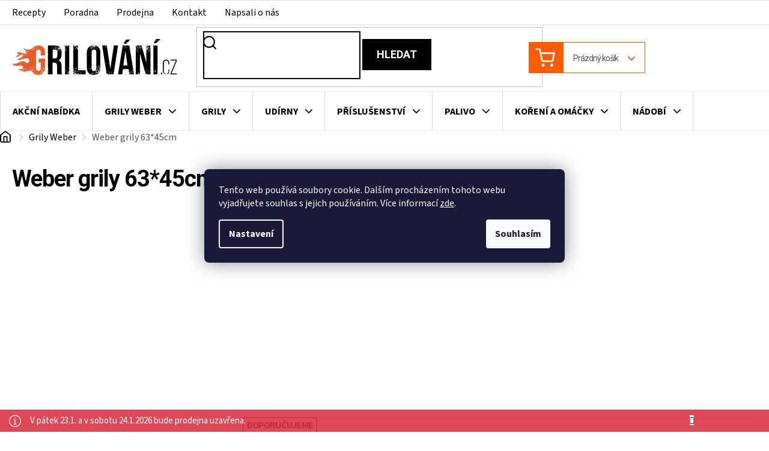

--- FILE ---
content_type: text/html; charset=utf-8
request_url: https://www.grilovani.cz/weber-grily-63-45cm/strana-4/
body_size: 33676
content:
<!doctype html><html lang="cs" dir="ltr" class="header-background-light external-fonts-loaded"><head><meta charset="utf-8" /><meta name="viewport" content="width=device-width,initial-scale=1" /><title>Weber grily 63*45cm od expertů | Grilovani.cz, Strana 4</title><link rel="preconnect" href="https://cdn.myshoptet.com" /><link rel="dns-prefetch" href="https://cdn.myshoptet.com" /><link rel="preload" href="https://cdn.myshoptet.com/prj/dist/master/cms/libs/jquery/jquery-1.11.3.min.js" as="script" /><link href="https://cdn.myshoptet.com/prj/dist/master/cms/templates/frontend_templates/shared/css/font-face/source-sans-3.css" rel="stylesheet"><link href="https://cdn.myshoptet.com/prj/dist/master/cms/templates/frontend_templates/shared/css/font-face/roboto.css" rel="stylesheet"><link href="https://cdn.myshoptet.com/prj/dist/master/shop/dist/font-shoptet-11.css.62c94c7785ff2cea73b2.css" rel="stylesheet"><script>
dataLayer = [];
dataLayer.push({'shoptet' : {
    "pageId": 2952,
    "pageType": "parametricCategory",
    "currency": "CZK",
    "currencyInfo": {
        "decimalSeparator": ",",
        "exchangeRate": 1,
        "priceDecimalPlaces": 2,
        "symbol": "K\u010d",
        "symbolLeft": 0,
        "thousandSeparator": " "
    },
    "language": "cs",
    "projectId": 368772,
    "category": {
        "guid": "27de9573-c434-11ea-a6c2-b8ca3a6063f8",
        "path": "Americk\u00e9 grily Weber",
        "parentCategoryGuid": null
    },
    "cartInfo": {
        "id": null,
        "freeShipping": false,
        "freeShippingFrom": 2000,
        "leftToFreeGift": {
            "formattedPrice": "0 K\u010d",
            "priceLeft": 0
        },
        "freeGift": false,
        "leftToFreeShipping": {
            "priceLeft": 2000,
            "dependOnRegion": 0,
            "formattedPrice": "2 000 K\u010d"
        },
        "discountCoupon": [],
        "getNoBillingShippingPrice": {
            "withoutVat": 0,
            "vat": 0,
            "withVat": 0
        },
        "cartItems": [],
        "taxMode": "ORDINARY"
    },
    "cart": [],
    "customer": {
        "priceRatio": 1,
        "priceListId": 1,
        "groupId": null,
        "registered": false,
        "mainAccount": false
    }
}});
dataLayer.push({'cookie_consent' : {
    "marketing": "denied",
    "analytics": "denied"
}});
document.addEventListener('DOMContentLoaded', function() {
    shoptet.consent.onAccept(function(agreements) {
        if (agreements.length == 0) {
            return;
        }
        dataLayer.push({
            'cookie_consent' : {
                'marketing' : (agreements.includes(shoptet.config.cookiesConsentOptPersonalisation)
                    ? 'granted' : 'denied'),
                'analytics': (agreements.includes(shoptet.config.cookiesConsentOptAnalytics)
                    ? 'granted' : 'denied')
            },
            'event': 'cookie_consent'
        });
    });
});
</script>

<!-- Google Tag Manager -->
<script>(function(w,d,s,l,i){w[l]=w[l]||[];w[l].push({'gtm.start':
new Date().getTime(),event:'gtm.js'});var f=d.getElementsByTagName(s)[0],
j=d.createElement(s),dl=l!='dataLayer'?'&l='+l:'';j.async=true;j.src=
'https://www.googletagmanager.com/gtm.js?id='+i+dl;f.parentNode.insertBefore(j,f);
})(window,document,'script','dataLayer','GTM-5T98VL8');</script>
<!-- End Google Tag Manager -->

<meta property="og:type" content="website"><meta property="og:site_name" content="grilovani.cz"><meta property="og:url" content="https://www.grilovani.cz/weber-grily-63-45cm/strana-4/"><meta property="og:title" content="Weber grily 63*45cm od expertů | Grilovani.cz"><meta name="author" content="Grilování CZ"><meta name="web_author" content="Shoptet.cz"><meta name="dcterms.rightsHolder" content="www.grilovani.cz"><meta name="robots" content="index,follow"><meta property="og:image" content="https://cdn.myshoptet.com/usr/www.grilovani.cz/user/logos/logo.svg?t=1768831974"><style>:root {--color-primary: #E85124;--color-primary-h: 14;--color-primary-s: 81%;--color-primary-l: 53%;--color-primary-hover: #E85124;--color-primary-hover-h: 14;--color-primary-hover-s: 81%;--color-primary-hover-l: 53%;--color-secondary: #E85124;--color-secondary-h: 14;--color-secondary-s: 81%;--color-secondary-l: 53%;--color-secondary-hover: #E85124;--color-secondary-hover-h: 14;--color-secondary-hover-s: 81%;--color-secondary-hover-l: 53%;--color-tertiary: #000000;--color-tertiary-h: 0;--color-tertiary-s: 0%;--color-tertiary-l: 0%;--color-tertiary-hover: #000000;--color-tertiary-hover-h: 0;--color-tertiary-hover-s: 0%;--color-tertiary-hover-l: 0%;--color-header-background: #ffffff;--template-font: "Source Sans 3";--template-headings-font: "Roboto";--header-background-url: none;--cookies-notice-background: #1A1937;--cookies-notice-color: #F8FAFB;--cookies-notice-button-hover: #f5f5f5;--cookies-notice-link-hover: #27263f;--templates-update-management-preview-mode-content: "Náhled aktualizací šablony je aktivní pro váš prohlížeč."}</style>
    
    <link href="https://cdn.myshoptet.com/prj/dist/master/shop/dist/main-11.less.fcb4a42d7bd8a71b7ee2.css" rel="stylesheet" />
        
<link rel="prev" href="/weber-grily-63-45cm/strana-3/" />    <script>var shoptet = shoptet || {};</script>
    <script src="https://cdn.myshoptet.com/prj/dist/master/shop/dist/main-3g-header.js.05f199e7fd2450312de2.js"></script>
<!-- User include --><!-- api 498(150) html code header -->
<script async src="https://scripts.luigisbox.tech/LBX-530463.js"></script><script type="text/javascript">const isPlpEnabled = sessionStorage.getItem('lbPlpEnabled') === 'true';if (isPlpEnabled) {const style = document.createElement("style");style.type = "text/css";style.id = "lb-plp-style";style.textContent = `body.type-category #content-wrapper,body.type-search #content-wrapper,body.type-category #content,body.type-search #content,body.type-category #content-in,body.type-search #content-in,body.type-category #main-in,body.type-search #main-in {min-height: 100vh;}body.type-category #content-wrapper > *,body.type-search #content-wrapper > *,body.type-category #content > *,body.type-search #content > *,body.type-category #content-in > *,body.type-search #content-in > *,body.type-category #main-in > *,body.type-search #main-in > * {display: none;}`;document.head.appendChild(style);}</script>
<!-- api 709(355) html code header -->
<script>
  const PWJS = {};
</script>

<script src=https://app.productwidgets.cz/pwjs.js></script>



<!-- project html code header -->
<style>
.category-top h4{display:none;}
.p-info-wrapper .product-appendix {display: none;}
.productEan {display: none;}
@media (min-width: 768px) {
.ji-mobile-menu-footer {display: none;}
}
</style>

<link rel="stylesheet" href="https://cdn.myshoptet.com/usr/www.grilovani.cz/user/documents/css/slick.css?v=1768396829">
<link rel="stylesheet" href="https://cdn.myshoptet.com/usr/www.grilovani.cz/user/documents/css/styles.css?v=1768396829">
<link rel="stylesheet" href="https://cdn.myshoptet.com/usr/www.grilovani.cz/user/documents/css/responsive.css?v=1768396829">

<meta name="facebook-domain-verification" content="e146csx5ej4t683yfjj486pwqy4c94" />

<!-- Hotjar Tracking Code for www.grilovani.cz --> <script> (function(h,o,t,j,a,r){ h.hj=h.hj||function(){(h.hj.q=h.hj.q||[]).push(arguments)}; h._hjSettings={hjid:504674,hjsv:6}; a=o.getElementsByTagName('head')[0]; r=o.createElement('script');r.async=1; r.src=t+h._hjSettings.hjid+j+h._hjSettings.hjsv; a.appendChild(r); })(window,document,'https://static.hotjar.com/c/hotjar-','.js?sv='); </script>
<!-- /User include --><link rel="shortcut icon" href="/favicon.ico" type="image/x-icon" />    <script>
        var _hwq = _hwq || [];
        _hwq.push(['setKey', '543C3D1AFEF449D9FC7EE329A68EEE25']);
        _hwq.push(['setTopPos', '0']);
        _hwq.push(['showWidget', '22']);
        (function() {
            var ho = document.createElement('script');
            ho.src = 'https://cz.im9.cz/direct/i/gjs.php?n=wdgt&sak=543C3D1AFEF449D9FC7EE329A68EEE25';
            var s = document.getElementsByTagName('script')[0]; s.parentNode.insertBefore(ho, s);
        })();
    </script>
    <!-- Global site tag (gtag.js) - Google Analytics -->
    <script async src="https://www.googletagmanager.com/gtag/js?id=G-5HVK36TWJY"></script>
    <script>
        
        window.dataLayer = window.dataLayer || [];
        function gtag(){dataLayer.push(arguments);}
        

                    console.debug('default consent data');

            gtag('consent', 'default', {"ad_storage":"denied","analytics_storage":"denied","ad_user_data":"denied","ad_personalization":"denied","wait_for_update":500});
            dataLayer.push({
                'event': 'default_consent'
            });
        
        gtag('js', new Date());

                gtag('config', 'UA-18156483-2', { 'groups': "UA" });
        
                gtag('config', 'G-5HVK36TWJY', {"groups":"GA4","send_page_view":false,"content_group":"category","currency":"CZK","page_language":"cs"});
        
                gtag('config', 'AW-1006835297', {"allow_enhanced_conversions":true});
        
        
        
        
        
                    gtag('event', 'page_view', {"send_to":"GA4","page_language":"cs","content_group":"category","currency":"CZK"});
        
        
        
        
        
        
        
        
        
        
        
        
        
        document.addEventListener('DOMContentLoaded', function() {
            if (typeof shoptet.tracking !== 'undefined') {
                for (var id in shoptet.tracking.bannersList) {
                    gtag('event', 'view_promotion', {
                        "send_to": "UA",
                        "promotions": [
                            {
                                "id": shoptet.tracking.bannersList[id].id,
                                "name": shoptet.tracking.bannersList[id].name,
                                "position": shoptet.tracking.bannersList[id].position
                            }
                        ]
                    });
                }
            }

            shoptet.consent.onAccept(function(agreements) {
                if (agreements.length !== 0) {
                    console.debug('gtag consent accept');
                    var gtagConsentPayload =  {
                        'ad_storage': agreements.includes(shoptet.config.cookiesConsentOptPersonalisation)
                            ? 'granted' : 'denied',
                        'analytics_storage': agreements.includes(shoptet.config.cookiesConsentOptAnalytics)
                            ? 'granted' : 'denied',
                                                                                                'ad_user_data': agreements.includes(shoptet.config.cookiesConsentOptPersonalisation)
                            ? 'granted' : 'denied',
                        'ad_personalization': agreements.includes(shoptet.config.cookiesConsentOptPersonalisation)
                            ? 'granted' : 'denied',
                        };
                    console.debug('update consent data', gtagConsentPayload);
                    gtag('consent', 'update', gtagConsentPayload);
                    dataLayer.push(
                        { 'event': 'update_consent' }
                    );
                }
            });
        });
    </script>
</head><body class="desktop id-2952 in-weber-grily-63-45cm template-11 type-category subtype-category-parametric multiple-columns-body columns-3 ums_forms_redesign--off ums_a11y_category_page--on ums_discussion_rating_forms--off ums_flags_display_unification--on ums_a11y_login--on mobile-header-version-0"><noscript>
    <style>
        #header {
            padding-top: 0;
            position: relative !important;
            top: 0;
        }
        .header-navigation {
            position: relative !important;
        }
        .overall-wrapper {
            margin: 0 !important;
        }
        body:not(.ready) {
            visibility: visible !important;
        }
    </style>
    <div class="no-javascript">
        <div class="no-javascript__title">Musíte změnit nastavení vašeho prohlížeče</div>
        <div class="no-javascript__text">Podívejte se na: <a href="https://www.google.com/support/bin/answer.py?answer=23852">Jak povolit JavaScript ve vašem prohlížeči</a>.</div>
        <div class="no-javascript__text">Pokud používáte software na blokování reklam, může být nutné povolit JavaScript z této stránky.</div>
        <div class="no-javascript__text">Děkujeme.</div>
    </div>
</noscript>

        <div id="fb-root"></div>
        <script>
            window.fbAsyncInit = function() {
                FB.init({
//                    appId            : 'your-app-id',
                    autoLogAppEvents : true,
                    xfbml            : true,
                    version          : 'v19.0'
                });
            };
        </script>
        <script async defer crossorigin="anonymous" src="https://connect.facebook.net/cs_CZ/sdk.js"></script>
<!-- Google Tag Manager (noscript) -->
<noscript><iframe src="https://www.googletagmanager.com/ns.html?id=GTM-5T98VL8"
height="0" width="0" style="display:none;visibility:hidden"></iframe></noscript>
<!-- End Google Tag Manager (noscript) -->

    <div class="siteCookies siteCookies--center siteCookies--dark js-siteCookies" role="dialog" data-testid="cookiesPopup" data-nosnippet>
        <div class="siteCookies__form">
            <div class="siteCookies__content">
                <div class="siteCookies__text">
                    Tento web používá soubory cookie. Dalším procházením tohoto webu vyjadřujete souhlas s jejich používáním. Více informací <a href="https://368772.myshoptet.com/ochrana-osobnich-udaju/" target="_blank" title="Ochrana osobních údajů" rel="noopener noreferrer">zde</a>.
                </div>
                <p class="siteCookies__links">
                    <button class="siteCookies__link js-cookies-settings" aria-label="Nastavení cookies" data-testid="cookiesSettings">Nastavení</button>
                </p>
            </div>
            <div class="siteCookies__buttonWrap">
                                <button class="siteCookies__button js-cookiesConsentSubmit" value="all" aria-label="Přijmout cookies" data-testid="buttonCookiesAccept">Souhlasím</button>
            </div>
        </div>
        <script>
            document.addEventListener("DOMContentLoaded", () => {
                const siteCookies = document.querySelector('.js-siteCookies');
                document.addEventListener("scroll", shoptet.common.throttle(() => {
                    const st = document.documentElement.scrollTop;
                    if (st > 1) {
                        siteCookies.classList.add('siteCookies--scrolled');
                    } else {
                        siteCookies.classList.remove('siteCookies--scrolled');
                    }
                }, 100));
            });
        </script>
    </div>
<a href="#content" class="skip-link sr-only">Přejít na obsah</a><div class="overall-wrapper"><div class="site-msg information"><div class="container"><div class="text">V pátek 23.1. a v sobotu 24.1.2026 bude prodejna uzavřena.</div><div class="close js-close-information-msg"></div></div></div><div class="user-action"><div class="container">
    <div class="user-action-in">
                    <div id="login" class="user-action-login popup-widget login-widget" role="dialog" aria-labelledby="loginHeading">
        <div class="popup-widget-inner">
                            <h2 id="loginHeading">Přihlášení k vašemu účtu</h2><div id="customerLogin"><form action="/action/Customer/Login/" method="post" id="formLoginIncluded" class="csrf-enabled formLogin" data-testid="formLogin"><input type="hidden" name="referer" value="" /><div class="form-group"><div class="input-wrapper email js-validated-element-wrapper no-label"><input type="email" name="email" class="form-control" autofocus placeholder="E-mailová adresa (např. jan@novak.cz)" data-testid="inputEmail" autocomplete="email" required /></div></div><div class="form-group"><div class="input-wrapper password js-validated-element-wrapper no-label"><input type="password" name="password" class="form-control" placeholder="Heslo" data-testid="inputPassword" autocomplete="current-password" required /><span class="no-display">Nemůžete vyplnit toto pole</span><input type="text" name="surname" value="" class="no-display" /></div></div><div class="form-group"><div class="login-wrapper"><button type="submit" class="btn btn-secondary btn-text btn-login" data-testid="buttonSubmit">Přihlásit se</button><div class="password-helper"><a href="/registrace/" data-testid="signup" rel="nofollow">Nová registrace</a><a href="/klient/zapomenute-heslo/" rel="nofollow">Zapomenuté heslo</a></div></div></div></form>
</div>                    </div>
    </div>

                            <div id="cart-widget" class="user-action-cart popup-widget cart-widget loader-wrapper" data-testid="popupCartWidget" role="dialog" aria-hidden="true">
    <div class="popup-widget-inner cart-widget-inner place-cart-here">
        <div class="loader-overlay">
            <div class="loader"></div>
        </div>
    </div>

    <div class="cart-widget-button">
        <a href="/kosik/" class="btn btn-conversion" id="continue-order-button" rel="nofollow" data-testid="buttonNextStep">Pokračovat do košíku</a>
    </div>
</div>
            </div>
</div>
</div><div class="top-navigation-bar" data-testid="topNavigationBar">

    <div class="container">

        <div class="top-navigation-contacts">
            <strong>Zákaznická podpora:</strong><a href="tel:608512393" class="project-phone" aria-label="Zavolat na 608512393" data-testid="contactboxPhone"><span>608 512 393</span></a><a href="mailto:objednavky@grilovani.cz" class="project-email" data-testid="contactboxEmail"><span>objednavky@grilovani.cz</span></a>        </div>

                            <div class="top-navigation-menu">
                <div class="top-navigation-menu-trigger"></div>
                <ul class="top-navigation-bar-menu">
                                            <li class="top-navigation-menu-item-external-33">
                            <a href="/recepty/">Recepty</a>
                        </li>
                                            <li class="top-navigation-menu-item-external-36">
                            <a href="/poradna/">Poradna</a>
                        </li>
                                            <li class="top-navigation-menu-item-1800">
                            <a href="/prodejna-vilemov/">Prodejna</a>
                        </li>
                                            <li class="top-navigation-menu-item-29">
                            <a href="/kontakt/">Kontakt</a>
                        </li>
                                            <li class="top-navigation-menu-item-3665">
                            <a href="/napsali-o-nas/">Napsali o nás</a>
                        </li>
                                    </ul>
                <ul class="top-navigation-bar-menu-helper"></ul>
            </div>
        
        <div class="top-navigation-tools">
            <div class="responsive-tools">
                <a href="#" class="toggle-window" data-target="search" aria-label="Hledat" data-testid="linkSearchIcon"></a>
                                                            <a href="#" class="toggle-window" data-target="login"></a>
                                                    <a href="#" class="toggle-window" data-target="navigation" aria-label="Menu" data-testid="hamburgerMenu"></a>
            </div>
                <div class="dropdown">
        <span>Ceny v:</span>
        <button id="topNavigationDropdown" type="button" data-toggle="dropdown" aria-haspopup="true" aria-expanded="false">
            CZK
            <span class="caret"></span>
        </button>
        <ul class="dropdown-menu" aria-labelledby="topNavigationDropdown"><li><a href="/action/Currency/changeCurrency/?currencyCode=CZK" rel="nofollow">CZK</a></li><li><a href="/action/Currency/changeCurrency/?currencyCode=EUR" rel="nofollow">EUR</a></li></ul>
    </div>
            <button class="top-nav-button top-nav-button-login toggle-window" type="button" data-target="login" aria-haspopup="dialog" aria-controls="login" aria-expanded="false" data-testid="signin"><span>Přihlášení</span></button>        </div>

    </div>

</div>
<header id="header"><div class="container navigation-wrapper">
    <div class="header-top">
        <div class="site-name-wrapper">
            <div class="site-name"><a href="/" data-testid="linkWebsiteLogo"><img src="https://cdn.myshoptet.com/usr/www.grilovani.cz/user/logos/logo.svg" alt="Grilování CZ" fetchpriority="low" /></a></div>        </div>
        <div class="search" itemscope itemtype="https://schema.org/WebSite">
            <meta itemprop="headline" content="Weber grily 63*45cm"/><meta itemprop="url" content="https://www.grilovani.cz"/>            <form action="/action/ProductSearch/prepareString/" method="post"
    id="formSearchForm" class="search-form compact-form js-search-main"
    itemprop="potentialAction" itemscope itemtype="https://schema.org/SearchAction" data-testid="searchForm">
    <fieldset>
        <meta itemprop="target"
            content="https://www.grilovani.cz/vyhledavani/?string={string}"/>
        <input type="hidden" name="language" value="cs"/>
        
            
<input
    type="search"
    name="string"
        class="query-input form-control search-input js-search-input"
    placeholder="Napište, co hledáte"
    autocomplete="off"
    required
    itemprop="query-input"
    aria-label="Vyhledávání"
    data-testid="searchInput"
>
            <button type="submit" class="btn btn-default" data-testid="searchBtn">Hledat</button>
        
    </fieldset>
</form>
        </div>
        <div class="navigation-buttons">
                
    <a href="/kosik/" class="btn btn-icon toggle-window cart-count" data-target="cart" data-hover="true" data-redirect="true" data-testid="headerCart" rel="nofollow" aria-haspopup="dialog" aria-expanded="false" aria-controls="cart-widget">
        
                <span class="sr-only">Nákupní košík</span>
        
            <span class="cart-price visible-lg-inline-block" data-testid="headerCartPrice">
                                    Prázdný košík                            </span>
        
    
            </a>
        </div>
    </div>
    <nav id="navigation" aria-label="Hlavní menu" data-collapsible="true"><div class="navigation-in menu"><ul class="menu-level-1" role="menubar" data-testid="headerMenuItems"><li class="menu-item-1093" role="none"><a href="/akcni-slevy/" data-testid="headerMenuItem" role="menuitem" aria-expanded="false"><b>Akční nabídka</b></a></li>
<li class="menu-item-694 ext" role="none"><a href="/grily-weber/" class="active" data-testid="headerMenuItem" role="menuitem" aria-haspopup="true" aria-expanded="false"><b>Grily Weber</b><span class="submenu-arrow"></span></a><ul class="menu-level-2" aria-label="Grily Weber" tabindex="-1" role="menu"><li class="menu-item-724 has-third-level" role="none"><a href="/grily-weber-na-drevene-uhli/" class="menu-image" data-testid="headerMenuItem" tabindex="-1" aria-hidden="true"><img src="data:image/svg+xml,%3Csvg%20width%3D%22140%22%20height%3D%22100%22%20xmlns%3D%22http%3A%2F%2Fwww.w3.org%2F2000%2Fsvg%22%3E%3C%2Fsvg%3E" alt="" aria-hidden="true" width="140" height="100"  data-src="https://cdn.myshoptet.com/usr/www.grilovani.cz/user/categories/thumb/mastertouch_e-5750_.jpg" fetchpriority="low" /></a><div><a href="/grily-weber-na-drevene-uhli/" data-testid="headerMenuItem" role="menuitem"><span>Grily Weber na dřevěné uhlí</span></a>
                                                    <ul class="menu-level-3" role="menu">
                                                                    <li class="menu-item-1009" role="none">
                                        <a href="/weber-master-touch-gbs/" data-testid="headerMenuItem" role="menuitem">
                                            Weber Master-Touch</a>,                                    </li>
                                                                    <li class="menu-item-1012" role="none">
                                        <a href="/weber-performer/" data-testid="headerMenuItem" role="menuitem">
                                            Weber Performer</a>,                                    </li>
                                                                    <li class="menu-item-1006" role="none">
                                        <a href="/weber-original-kettle/" data-testid="headerMenuItem" role="menuitem">
                                            Weber Original Kettle</a>,                                    </li>
                                                                    <li class="menu-item-1015" role="none">
                                        <a href="/weber-smokey-mountain/" data-testid="headerMenuItem" role="menuitem">
                                            Weber Smokey Mountain Cooker</a>,                                    </li>
                                                                    <li class="menu-item-1018" role="none">
                                        <a href="/weber-summit-charcoal/" data-testid="headerMenuItem" role="menuitem">
                                            Weber Summit Charcoal</a>,                                    </li>
                                                                    <li class="menu-item-2403" role="none">
                                        <a href="/weber-bar-b-kettle/" data-testid="headerMenuItem" role="menuitem">
                                            Weber Bar-B-Kettle</a>,                                    </li>
                                                                    <li class="menu-item-2400" role="none">
                                        <a href="/weber-compact-kettle/" data-testid="headerMenuItem" role="menuitem">
                                            Weber Compact Kettle</a>                                    </li>
                                                            </ul>
                        </div></li><li class="menu-item-727 has-third-level" role="none"><a href="/plynove-grily-weber/" class="menu-image" data-testid="headerMenuItem" tabindex="-1" aria-hidden="true"><img src="data:image/svg+xml,%3Csvg%20width%3D%22140%22%20height%3D%22100%22%20xmlns%3D%22http%3A%2F%2Fwww.w3.org%2F2000%2Fsvg%22%3E%3C%2Fsvg%3E" alt="" aria-hidden="true" width="140" height="100"  data-src="https://cdn.myshoptet.com/usr/www.grilovani.cz/user/categories/thumb/weber-genesis-ii-e-310.jpg" fetchpriority="low" /></a><div><a href="/plynove-grily-weber/" data-testid="headerMenuItem" role="menuitem"><span>Plynové grily Weber</span></a>
                                                    <ul class="menu-level-3" role="menu">
                                                                    <li class="menu-item-988" role="none">
                                        <a href="/weber-q/" data-testid="headerMenuItem" role="menuitem">
                                            Weber Q</a>,                                    </li>
                                                                    <li class="menu-item-3590" role="none">
                                        <a href="/weber-traveler-2/" data-testid="headerMenuItem" role="menuitem">
                                            Weber Traveler</a>,                                    </li>
                                                                    <li class="menu-item-991" role="none">
                                        <a href="/weber-spirit/" data-testid="headerMenuItem" role="menuitem">
                                            Weber Spirit</a>,                                    </li>
                                                                    <li class="menu-item-994" role="none">
                                        <a href="/weber-genesis/" data-testid="headerMenuItem" role="menuitem">
                                            Weber Genesis</a>                                    </li>
                                                            </ul>
                        </div></li><li class="menu-item-730 has-third-level" role="none"><a href="/elektricke-grily-weber/" class="menu-image" data-testid="headerMenuItem" tabindex="-1" aria-hidden="true"><img src="data:image/svg+xml,%3Csvg%20width%3D%22140%22%20height%3D%22100%22%20xmlns%3D%22http%3A%2F%2Fwww.w3.org%2F2000%2Fsvg%22%3E%3C%2Fsvg%3E" alt="" aria-hidden="true" width="140" height="100"  data-src="https://cdn.myshoptet.com/usr/www.grilovani.cz/user/categories/thumb/q2400_elektro_55020079_a.jpg" fetchpriority="low" /></a><div><a href="/elektricke-grily-weber/" data-testid="headerMenuItem" role="menuitem"><span>Elektrické grily Weber</span></a>
                                                    <ul class="menu-level-3" role="menu">
                                                                    <li class="menu-item-982" role="none">
                                        <a href="/elektricke-grily-weber-q/" data-testid="headerMenuItem" role="menuitem">
                                            Weber Q</a>,                                    </li>
                                                                    <li class="menu-item-3486" role="none">
                                        <a href="/weber-lumin/" data-testid="headerMenuItem" role="menuitem">
                                            Weber Lumin</a>,                                    </li>
                                                                    <li class="menu-item-985" role="none">
                                        <a href="/weber-pulse/" data-testid="headerMenuItem" role="menuitem">
                                            Weber Pulse</a>                                    </li>
                                                            </ul>
                        </div></li><li class="menu-item-736 has-third-level" role="none"><a href="/prislusenstvi-weber/" class="menu-image" data-testid="headerMenuItem" tabindex="-1" aria-hidden="true"><img src="data:image/svg+xml,%3Csvg%20width%3D%22140%22%20height%3D%22100%22%20xmlns%3D%22http%3A%2F%2Fwww.w3.org%2F2000%2Fsvg%22%3E%3C%2Fsvg%3E" alt="" aria-hidden="true" width="140" height="100"  data-src="https://cdn.myshoptet.com/usr/www.grilovani.cz/user/categories/thumb/grillbesteck_kompakt_2-teilig__edelstahl__schwarz.jpg" fetchpriority="low" /></a><div><a href="/prislusenstvi-weber/" data-testid="headerMenuItem" role="menuitem"><span>Příslušenství a grilovací náčiní Weber</span></a>
                                                    <ul class="menu-level-3" role="menu">
                                                                    <li class="menu-item-2427" role="none">
                                        <a href="/grilovaci-nacini-weber/" data-testid="headerMenuItem" role="menuitem">
                                            Grilovací náčiní Weber</a>,                                    </li>
                                                                    <li class="menu-item-2424" role="none">
                                        <a href="/ochranne-obaly-na-grily-weber/" data-testid="headerMenuItem" role="menuitem">
                                            Ochranné obaly</a>,                                    </li>
                                                                    <li class="menu-item-2433" role="none">
                                        <a href="/teplomery-a-weber-igrill/" data-testid="headerMenuItem" role="menuitem">
                                            Teploměry a další příslušenství Weber iGrill</a>,                                    </li>
                                                                    <li class="menu-item-2454" role="none">
                                        <a href="/zastery-a-rukavice/" data-testid="headerMenuItem" role="menuitem">
                                            Rukavice a zástěry</a>,                                    </li>
                                                                    <li class="menu-item-2394" role="none">
                                        <a href="/gourmet-bbq-system/" data-testid="headerMenuItem" role="menuitem">
                                            Gourmet BBQ system</a>,                                    </li>
                                                                    <li class="menu-item-3671" role="none">
                                        <a href="/weber-crafted/" data-testid="headerMenuItem" role="menuitem">
                                            Weber Crafted</a>,                                    </li>
                                                                    <li class="menu-item-3674" role="none">
                                        <a href="/weber-works/" data-testid="headerMenuItem" role="menuitem">
                                            Weber Works</a>,                                    </li>
                                                                    <li class="menu-item-2460" role="none">
                                        <a href="/taly-a-planchy-weber/" data-testid="headerMenuItem" role="menuitem">
                                            Tály a planchy</a>,                                    </li>
                                                                    <li class="menu-item-2436" role="none">
                                        <a href="/stojany--rozne-a-otaceci-spizy-pro-grily-weber/" data-testid="headerMenuItem" role="menuitem">
                                            Stojany, rožně a otáčecí špízy</a>,                                    </li>
                                                                    <li class="menu-item-2451" role="none">
                                        <a href="/voziky-a-postranni-stolky/" data-testid="headerMenuItem" role="menuitem">
                                            Vozíky a postranní stolky</a>,                                    </li>
                                                                    <li class="menu-item-2439" role="none">
                                        <a href="/keramika-a-pizza-kameny/" data-testid="headerMenuItem" role="menuitem">
                                            Keramika a pizza kameny</a>,                                    </li>
                                                                    <li class="menu-item-2445" role="none">
                                        <a href="/grilovaci-kose-a-odkapavaci-misky/" data-testid="headerMenuItem" role="menuitem">
                                            Koše a odkapávací misky</a>,                                    </li>
                                                                    <li class="menu-item-2430" role="none">
                                        <a href="/drevene-uhli--brikety-a-podpalovace/" data-testid="headerMenuItem" role="menuitem">
                                            Dřevěné uhlí, brikety, pelety a podpalovače</a>,                                    </li>
                                                                    <li class="menu-item-2463" role="none">
                                        <a href="/udici-lupinky--spaliky-a-prkenka-weber/" data-testid="headerMenuItem" role="menuitem">
                                            Udící lupínky, špalíky a prkénka</a>,                                    </li>
                                                                    <li class="menu-item-2442" role="none">
                                        <a href="/cistici-prostredky-a-kartace/" data-testid="headerMenuItem" role="menuitem">
                                            Čistící prostředky a kartáče</a>,                                    </li>
                                                                    <li class="menu-item-2448" role="none">
                                        <a href="/kucharky-weber/" data-testid="headerMenuItem" role="menuitem">
                                            Kuchařky Weber</a>                                    </li>
                                                            </ul>
                        </div></li><li class="menu-item-979 has-third-level" role="none"><a href="/weber-prenosne-grily/" class="menu-image" data-testid="headerMenuItem" tabindex="-1" aria-hidden="true"><img src="data:image/svg+xml,%3Csvg%20width%3D%22140%22%20height%3D%22100%22%20xmlns%3D%22http%3A%2F%2Fwww.w3.org%2F2000%2Fsvg%22%3E%3C%2Fsvg%3E" alt="" aria-hidden="true" width="140" height="100"  data-src="https://cdn.myshoptet.com/usr/www.grilovani.cz/user/categories/thumb/go-anywhere_holzkohle_black_(1).jpg" fetchpriority="low" /></a><div><a href="/weber-prenosne-grily/" data-testid="headerMenuItem" role="menuitem"><span>Přenosné grily Weber</span></a>
                                                    <ul class="menu-level-3" role="menu">
                                                                    <li class="menu-item-1000" role="none">
                                        <a href="/weber-smokey-joe/" data-testid="headerMenuItem" role="menuitem">
                                            Weber Smokey Joe</a>,                                    </li>
                                                                    <li class="menu-item-1003" role="none">
                                        <a href="/weber-go-anywhere/" data-testid="headerMenuItem" role="menuitem">
                                            Weber Go-Anywhere</a>                                    </li>
                                                            </ul>
                        </div></li><li class="menu-item-733 has-third-level" role="none"><a href="/peletove-grily-weber/" class="menu-image" data-testid="headerMenuItem" tabindex="-1" aria-hidden="true"><img src="data:image/svg+xml,%3Csvg%20width%3D%22140%22%20height%3D%22100%22%20xmlns%3D%22http%3A%2F%2Fwww.w3.org%2F2000%2Fsvg%22%3E%3C%2Fsvg%3E" alt="" aria-hidden="true" width="140" height="100"  data-src="https://cdn.myshoptet.com/usr/www.grilovani.cz/user/categories/thumb/22510001br_2_1800x1800-rev3.png" fetchpriority="low" /></a><div><a href="/peletove-grily-weber/" data-testid="headerMenuItem" role="menuitem"><span>Peletové grily Weber</span></a>
                                                    <ul class="menu-level-3" role="menu">
                                                                    <li class="menu-item-4072" role="none">
                                        <a href="/weber-searwood/" data-testid="headerMenuItem" role="menuitem">
                                            Weber Searwood</a>,                                    </li>
                                                                    <li class="menu-item-4075" role="none">
                                        <a href="/weber-smoque/" data-testid="headerMenuItem" role="menuitem">
                                            Weber Smoque</a>,                                    </li>
                                                                    <li class="menu-item-3710" role="none">
                                        <a href="/prislusenstvi-k-peletovym-grilum-weber/" data-testid="headerMenuItem" role="menuitem">
                                            Příslušenství k peletovým grilům Weber</a>                                    </li>
                                                            </ul>
                        </div></li><li class="menu-item-844" role="none"><a href="/nahradni-dily-na-grily-weber/" class="menu-image" data-testid="headerMenuItem" tabindex="-1" aria-hidden="true"><img src="data:image/svg+xml,%3Csvg%20width%3D%22140%22%20height%3D%22100%22%20xmlns%3D%22http%3A%2F%2Fwww.w3.org%2F2000%2Fsvg%22%3E%3C%2Fsvg%3E" alt="" aria-hidden="true" width="140" height="100"  data-src="https://cdn.myshoptet.com/usr/www.grilovani.cz/user/categories/thumb/d__ly_weber.jpg" fetchpriority="low" /></a><div><a href="/nahradni-dily-na-grily-weber/" data-testid="headerMenuItem" role="menuitem"><span>Náhradní díly na grily Weber</span></a>
                        </div></li><li class="menu-item-2415" role="none"><a href="/novinky-weber-2021/" class="menu-image" data-testid="headerMenuItem" tabindex="-1" aria-hidden="true"><img src="data:image/svg+xml,%3Csvg%20width%3D%22140%22%20height%3D%22100%22%20xmlns%3D%22http%3A%2F%2Fwww.w3.org%2F2000%2Fsvg%22%3E%3C%2Fsvg%3E" alt="" aria-hidden="true" width="140" height="100"  data-src="https://cdn.myshoptet.com/usr/www.grilovani.cz/user/categories/thumb/weber_logo.jpg" fetchpriority="low" /></a><div><a href="/novinky-weber-2021/" data-testid="headerMenuItem" role="menuitem"><span>Novinky Weber 2026</span></a>
                        </div></li><li class="menu-item-3866" role="none"><a href="/plancha-grily-weber/" class="menu-image" data-testid="headerMenuItem" tabindex="-1" aria-hidden="true"><img src="data:image/svg+xml,%3Csvg%20width%3D%22140%22%20height%3D%22100%22%20xmlns%3D%22http%3A%2F%2Fwww.w3.org%2F2000%2Fsvg%22%3E%3C%2Fsvg%3E" alt="" aria-hidden="true" width="140" height="100"  data-src="https://cdn.myshoptet.com/prj/dist/master/cms/templates/frontend_templates/00/img/folder.svg" fetchpriority="low" /></a><div><a href="/plancha-grily-weber/" data-testid="headerMenuItem" role="menuitem"><span>Plancha grily Weber</span></a>
                        </div></li></ul></li>
<li class="menu-item-700 ext" role="none"><a href="/grily-a-udirny/" data-testid="headerMenuItem" role="menuitem" aria-haspopup="true" aria-expanded="false"><b>Grily</b><span class="submenu-arrow"></span></a><ul class="menu-level-2" aria-label="Grily" tabindex="-1" role="menu"><li class="menu-item-1100" role="none"><a href="/grily-na-drevene-uhli/" class="menu-image" data-testid="headerMenuItem" tabindex="-1" aria-hidden="true"><img src="data:image/svg+xml,%3Csvg%20width%3D%22140%22%20height%3D%22100%22%20xmlns%3D%22http%3A%2F%2Fwww.w3.org%2F2000%2Fsvg%22%3E%3C%2Fsvg%3E" alt="" aria-hidden="true" width="140" height="100"  data-src="https://cdn.myshoptet.com/usr/www.grilovani.cz/user/categories/thumb/mastertouch_premium_e-5770_17301004_d_clanek.jpg" fetchpriority="low" /></a><div><a href="/grily-na-drevene-uhli/" data-testid="headerMenuItem" role="menuitem"><span>Grily na dřevěné uhlí</span></a>
                        </div></li><li class="menu-item-1103" role="none"><a href="/plynove-grily/" class="menu-image" data-testid="headerMenuItem" tabindex="-1" aria-hidden="true"><img src="data:image/svg+xml,%3Csvg%20width%3D%22140%22%20height%3D%22100%22%20xmlns%3D%22http%3A%2F%2Fwww.w3.org%2F2000%2Fsvg%22%3E%3C%2Fsvg%3E" alt="" aria-hidden="true" width="140" height="100"  data-src="https://cdn.myshoptet.com/usr/www.grilovani.cz/user/categories/thumb/922983-front01_res.jpg" fetchpriority="low" /></a><div><a href="/plynove-grily/" data-testid="headerMenuItem" role="menuitem"><span>Plynové grily</span></a>
                        </div></li><li class="menu-item-2406 has-third-level" role="none"><a href="/keramicke-grily/" class="menu-image" data-testid="headerMenuItem" tabindex="-1" aria-hidden="true"><img src="data:image/svg+xml,%3Csvg%20width%3D%22140%22%20height%3D%22100%22%20xmlns%3D%22http%3A%2F%2Fwww.w3.org%2F2000%2Fsvg%22%3E%3C%2Fsvg%3E" alt="" aria-hidden="true" width="140" height="100"  data-src="https://cdn.myshoptet.com/usr/www.grilovani.cz/user/categories/thumb/bge_large.jpg" fetchpriority="low" /></a><div><a href="/keramicke-grily/" data-testid="headerMenuItem" role="menuitem"><span>Keramické grily</span></a>
                                                    <ul class="menu-level-3" role="menu">
                                                                    <li class="menu-item-2484" role="none">
                                        <a href="/prislusenstvi-pro-keramicke-grily-big-green-egg/" data-testid="headerMenuItem" role="menuitem">
                                            Příslušenství a grilovací náčiní Big Green Egg</a>,                                    </li>
                                                                    <li class="menu-item-2487" role="none">
                                        <a href="/prislusenstvi-monolith/" data-testid="headerMenuItem" role="menuitem">
                                            Příslušenství Monolith</a>                                    </li>
                                                            </ul>
                        </div></li><li class="menu-item-1109" role="none"><a href="/peletove-grily/" class="menu-image" data-testid="headerMenuItem" tabindex="-1" aria-hidden="true"><img src="data:image/svg+xml,%3Csvg%20width%3D%22140%22%20height%3D%22100%22%20xmlns%3D%22http%3A%2F%2Fwww.w3.org%2F2000%2Fsvg%22%3E%3C%2Fsvg%3E" alt="" aria-hidden="true" width="140" height="100"  data-src="https://cdn.myshoptet.com/usr/www.grilovani.cz/user/categories/thumb/irnwd650_front.jpg" fetchpriority="low" /></a><div><a href="/peletove-grily/" data-testid="headerMenuItem" role="menuitem"><span>Peletové grily</span></a>
                        </div></li><li class="menu-item-1106" role="none"><a href="/elektricke-grily/" class="menu-image" data-testid="headerMenuItem" tabindex="-1" aria-hidden="true"><img src="data:image/svg+xml,%3Csvg%20width%3D%22140%22%20height%3D%22100%22%20xmlns%3D%22http%3A%2F%2Fwww.w3.org%2F2000%2Fsvg%22%3E%3C%2Fsvg%3E" alt="" aria-hidden="true" width="140" height="100"  data-src="https://cdn.myshoptet.com/usr/www.grilovani.cz/user/categories/thumb/original_jpg-travelq-pro285e-straight-closed.jpg" fetchpriority="low" /></a><div><a href="/elektricke-grily/" data-testid="headerMenuItem" role="menuitem"><span>Elektrické grily</span></a>
                        </div></li><li class="menu-item-3498" role="none"><a href="/plynove-plancha-grily/" class="menu-image" data-testid="headerMenuItem" tabindex="-1" aria-hidden="true"><img src="data:image/svg+xml,%3Csvg%20width%3D%22140%22%20height%3D%22100%22%20xmlns%3D%22http%3A%2F%2Fwww.w3.org%2F2000%2Fsvg%22%3E%3C%2Fsvg%3E" alt="" aria-hidden="true" width="140" height="100"  data-src="https://cdn.myshoptet.com/usr/www.grilovani.cz/user/categories/thumb/1500246_b_rgb.jpg" fetchpriority="low" /></a><div><a href="/plynove-plancha-grily/" data-testid="headerMenuItem" role="menuitem"><span>Plynové plancha grily</span></a>
                        </div></li><li class="menu-item-1121" role="none"><a href="/kempingove-grily/" class="menu-image" data-testid="headerMenuItem" tabindex="-1" aria-hidden="true"><img src="data:image/svg+xml,%3Csvg%20width%3D%22140%22%20height%3D%22100%22%20xmlns%3D%22http%3A%2F%2Fwww.w3.org%2F2000%2Fsvg%22%3E%3C%2Fsvg%3E" alt="" aria-hidden="true" width="140" height="100"  data-src="https://cdn.myshoptet.com/usr/www.grilovani.cz/user/categories/thumb/go-anywhere_holzkohle_black.jpg" fetchpriority="low" /></a><div><a href="/kempingove-grily/" data-testid="headerMenuItem" role="menuitem"><span>Kempingové grily</span></a>
                        </div></li><li class="menu-item-1112 has-third-level" role="none"><a href="/grily-na-drevo/" class="menu-image" data-testid="headerMenuItem" tabindex="-1" aria-hidden="true"><img src="data:image/svg+xml,%3Csvg%20width%3D%22140%22%20height%3D%22100%22%20xmlns%3D%22http%3A%2F%2Fwww.w3.org%2F2000%2Fsvg%22%3E%3C%2Fsvg%3E" alt="" aria-hidden="true" width="140" height="100"  data-src="https://cdn.myshoptet.com/usr/www.grilovani.cz/user/categories/thumb/vulcanus.jpg" fetchpriority="low" /></a><div><a href="/grily-na-drevo/" data-testid="headerMenuItem" role="menuitem"><span>Grily na dřevo</span></a>
                                                    <ul class="menu-level-3" role="menu">
                                                                    <li class="menu-item-2499" role="none">
                                        <a href="/prislusenstvi-k-zahradnim-grilum-na-drevo/" data-testid="headerMenuItem" role="menuitem">
                                            Příslušenství ke grilům na dřevo</a>                                    </li>
                                                            </ul>
                        </div></li><li class="menu-item-1118 has-third-level" role="none"><a href="/pece-na-pizzu/" class="menu-image" data-testid="headerMenuItem" tabindex="-1" aria-hidden="true"><img src="data:image/svg+xml,%3Csvg%20width%3D%22140%22%20height%3D%22100%22%20xmlns%3D%22http%3A%2F%2Fwww.w3.org%2F2000%2Fsvg%22%3E%3C%2Fsvg%3E" alt="" aria-hidden="true" width="140" height="100"  data-src="https://cdn.myshoptet.com/usr/www.grilovani.cz/user/categories/thumb/ciao-grey-wood-iso.jpg" fetchpriority="low" /></a><div><a href="/pece-na-pizzu/" data-testid="headerMenuItem" role="menuitem"><span>Pece na pizzu</span></a>
                                                    <ul class="menu-level-3" role="menu">
                                                                    <li class="menu-item-3668" role="none">
                                        <a href="/prislusenstvi-k-pizza-pecim-ooni/" data-testid="headerMenuItem" role="menuitem">
                                            Příslušenství k pizza pecím</a>                                    </li>
                                                            </ul>
                        </div></li><li class="menu-item-1115 has-third-level" role="none"><a href="/ostatni-grily-a-ohniste/" class="menu-image" data-testid="headerMenuItem" tabindex="-1" aria-hidden="true"><img src="data:image/svg+xml,%3Csvg%20width%3D%22140%22%20height%3D%22100%22%20xmlns%3D%22http%3A%2F%2Fwww.w3.org%2F2000%2Fsvg%22%3E%3C%2Fsvg%3E" alt="" aria-hidden="true" width="140" height="100"  data-src="https://cdn.myshoptet.com/usr/www.grilovani.cz/user/categories/thumb/solo.jpg" fetchpriority="low" /></a><div><a href="/ostatni-grily-a-ohniste/" data-testid="headerMenuItem" role="menuitem"><span>Ohniště Solo Stove</span></a>
                                                    <ul class="menu-level-3" role="menu">
                                                                    <li class="menu-item-3731" role="none">
                                        <a href="/prislusenstvi-k-ohnistim-solo-stove/" data-testid="headerMenuItem" role="menuitem">
                                            Příslušenství k ohništím Solo Stove</a>,                                    </li>
                                                                    <li class="menu-item-3728" role="none">
                                        <a href="/prislusenstvi-k-ohnisti-biolite/" data-testid="headerMenuItem" role="menuitem">
                                            Příslušenství k ohništi BioLite</a>                                    </li>
                                                            </ul>
                        </div></li><li class="menu-item-3722" role="none"><a href="/chorvatske-peky/" class="menu-image" data-testid="headerMenuItem" tabindex="-1" aria-hidden="true"><img src="data:image/svg+xml,%3Csvg%20width%3D%22140%22%20height%3D%22100%22%20xmlns%3D%22http%3A%2F%2Fwww.w3.org%2F2000%2Fsvg%22%3E%3C%2Fsvg%3E" alt="" aria-hidden="true" width="140" height="100"  data-src="https://cdn.myshoptet.com/usr/www.grilovani.cz/user/categories/thumb/29622_chorvatska-peka-40-cm.jpg" fetchpriority="low" /></a><div><a href="/chorvatske-peky/" data-testid="headerMenuItem" role="menuitem"><span>Chorvatské peky</span></a>
                        </div></li><li class="menu-item-3725" role="none"><a href="/horaky-hot-wok/" class="menu-image" data-testid="headerMenuItem" tabindex="-1" aria-hidden="true"><img src="data:image/svg+xml,%3Csvg%20width%3D%22140%22%20height%3D%22100%22%20xmlns%3D%22http%3A%2F%2Fwww.w3.org%2F2000%2Fsvg%22%3E%3C%2Fsvg%3E" alt="" aria-hidden="true" width="140" height="100"  data-src="https://cdn.myshoptet.com/usr/www.grilovani.cz/user/categories/thumb/43-3_hotwok-studio-031122-004-inkl--wok-869x809_(1).jpg" fetchpriority="low" /></a><div><a href="/horaky-hot-wok/" data-testid="headerMenuItem" role="menuitem"><span>Hořáky Hot Wok</span></a>
                        </div></li></ul></li>
<li class="menu-item-703 ext" role="none"><a href="/udirny/" data-testid="headerMenuItem" role="menuitem" aria-haspopup="true" aria-expanded="false"><b>Udírny</b><span class="submenu-arrow"></span></a><ul class="menu-level-2" aria-label="Udírny" tabindex="-1" role="menu"><li class="menu-item-739" role="none"><a href="/elektricke-udirny/" class="menu-image" data-testid="headerMenuItem" tabindex="-1" aria-hidden="true"><img src="data:image/svg+xml,%3Csvg%20width%3D%22140%22%20height%3D%22100%22%20xmlns%3D%22http%3A%2F%2Fwww.w3.org%2F2000%2Fsvg%22%3E%3C%2Fsvg%3E" alt="" aria-hidden="true" width="140" height="100"  data-src="https://cdn.myshoptet.com/usr/www.grilovani.cz/user/categories/thumb/bradley_digital_4rack_side-rgb.jpg" fetchpriority="low" /></a><div><a href="/elektricke-udirny/" data-testid="headerMenuItem" role="menuitem"><span>Elektrické udírny</span></a>
                        </div></li><li class="menu-item-748" role="none"><a href="/plechove-udirny/" class="menu-image" data-testid="headerMenuItem" tabindex="-1" aria-hidden="true"><img src="data:image/svg+xml,%3Csvg%20width%3D%22140%22%20height%3D%22100%22%20xmlns%3D%22http%3A%2F%2Fwww.w3.org%2F2000%2Fsvg%22%3E%3C%2Fsvg%3E" alt="" aria-hidden="true" width="140" height="100"  data-src="https://cdn.myshoptet.com/usr/www.grilovani.cz/user/categories/thumb/wfewegfw.jpg" fetchpriority="low" /></a><div><a href="/plechove-udirny/" data-testid="headerMenuItem" role="menuitem"><span>Plechové udírny</span></a>
                        </div></li><li class="menu-item-2472" role="none"><a href="/udici-briketky-bradley/" class="menu-image" data-testid="headerMenuItem" tabindex="-1" aria-hidden="true"><img src="data:image/svg+xml,%3Csvg%20width%3D%22140%22%20height%3D%22100%22%20xmlns%3D%22http%3A%2F%2Fwww.w3.org%2F2000%2Fsvg%22%3E%3C%2Fsvg%3E" alt="" aria-hidden="true" width="140" height="100"  data-src="https://cdn.myshoptet.com/usr/www.grilovani.cz/user/categories/thumb/premium-beer-48-ks-brikety-udici-bradley-smoker.jpg" fetchpriority="low" /></a><div><a href="/udici-briketky-bradley/" data-testid="headerMenuItem" role="menuitem"><span>Udící briketky Bradley</span></a>
                        </div></li><li class="menu-item-3650 has-third-level" role="none"><a href="/udici-stepka/" class="menu-image" data-testid="headerMenuItem" tabindex="-1" aria-hidden="true"><img src="data:image/svg+xml,%3Csvg%20width%3D%22140%22%20height%3D%22100%22%20xmlns%3D%22http%3A%2F%2Fwww.w3.org%2F2000%2Fsvg%22%3E%3C%2Fsvg%3E" alt="" aria-hidden="true" width="140" height="100"  data-src="https://cdn.myshoptet.com/usr/www.grilovani.cz/user/categories/thumb/30762_udici-stepka-borniak-dub-10-l.jpg" fetchpriority="low" /></a><div><a href="/udici-stepka/" data-testid="headerMenuItem" role="menuitem"><span>Udící štěpka</span></a>
                                                    <ul class="menu-level-3" role="menu">
                                                                    <li class="menu-item-2475" role="none">
                                        <a href="/udici-stepka-borniak/" data-testid="headerMenuItem" role="menuitem">
                                            Štěpka na uzení Borniak</a>,                                    </li>
                                                                    <li class="menu-item-3653" role="none">
                                        <a href="/stepka-na-uzeni-smo-king/" data-testid="headerMenuItem" role="menuitem">
                                            Štěpka na uzení Smo-King</a>                                    </li>
                                                            </ul>
                        </div></li><li class="menu-item-2478 has-third-level" role="none"><a href="/prislusenstvi-k-udirnam/" class="menu-image" data-testid="headerMenuItem" tabindex="-1" aria-hidden="true"><img src="data:image/svg+xml,%3Csvg%20width%3D%22140%22%20height%3D%22100%22%20xmlns%3D%22http%3A%2F%2Fwww.w3.org%2F2000%2Fsvg%22%3E%3C%2Fsvg%3E" alt="" aria-hidden="true" width="140" height="100"  data-src="https://cdn.myshoptet.com/usr/www.grilovani.cz/user/categories/thumb/cold-smoke-adaptor-medium2.jpg" fetchpriority="low" /></a><div><a href="/prislusenstvi-k-udirnam/" data-testid="headerMenuItem" role="menuitem"><span>Příslušenství k udírnám</span></a>
                                                    <ul class="menu-level-3" role="menu">
                                                                    <li class="menu-item-3647" role="none">
                                        <a href="/dymboxy-a-generatory-koure/" data-testid="headerMenuItem" role="menuitem">
                                            Dýmboxy a generátory kouře</a>,                                    </li>
                                                                    <li class="menu-item-3147" role="none">
                                        <a href="/haky-a-hacky-do-udirny/" data-testid="headerMenuItem" role="menuitem">
                                            Háky a háčky do udírny</a>,                                    </li>
                                                                    <li class="menu-item-3153" role="none">
                                        <a href="/ochranne-obaly-na-udirny/" data-testid="headerMenuItem" role="menuitem">
                                            Ochranné obaly na udírny</a>,                                    </li>
                                                                    <li class="menu-item-3156" role="none">
                                        <a href="/ochlazovace-koure/" data-testid="headerMenuItem" role="menuitem">
                                            Ochlazovače kouře</a>,                                    </li>
                                                                    <li class="menu-item-3144" role="none">
                                        <a href="/teplomery-do-udirny/" data-testid="headerMenuItem" role="menuitem">
                                            Teploměry do udírny</a>,                                    </li>
                                                                    <li class="menu-item-3150" role="none">
                                        <a href="/rosty-do-udirny/" data-testid="headerMenuItem" role="menuitem">
                                            Rošty do udírny</a>                                    </li>
                                                            </ul>
                        </div></li></ul></li>
<li class="menu-item-838 ext" role="none"><a href="/grilovaci-nacini/" data-testid="headerMenuItem" role="menuitem" aria-haspopup="true" aria-expanded="false"><b>Příslušenství</b><span class="submenu-arrow"></span></a><ul class="menu-level-2" aria-label="Příslušenství" tabindex="-1" role="menu"><li class="menu-item-2466 has-third-level" role="none"><a href="/ochranne-obaly-na-grily/" class="menu-image" data-testid="headerMenuItem" tabindex="-1" aria-hidden="true"><img src="data:image/svg+xml,%3Csvg%20width%3D%22140%22%20height%3D%22100%22%20xmlns%3D%22http%3A%2F%2Fwww.w3.org%2F2000%2Fsvg%22%3E%3C%2Fsvg%3E" alt="" aria-hidden="true" width="140" height="100"  data-src="https://cdn.myshoptet.com/usr/www.grilovani.cz/user/categories/thumb/ochrann___obaly.jpg" fetchpriority="low" /></a><div><a href="/ochranne-obaly-na-grily/" data-testid="headerMenuItem" role="menuitem"><span>Ochranné obaly na grily</span></a>
                                                    <ul class="menu-level-3" role="menu">
                                                                    <li class="menu-item-3869" role="none">
                                        <a href="/obaly-na-plynove-grily/" data-testid="headerMenuItem" role="menuitem">
                                            Obaly na plynové grily</a>,                                    </li>
                                                                    <li class="menu-item-3872" role="none">
                                        <a href="/obaly-na-kotlove-grily/" data-testid="headerMenuItem" role="menuitem">
                                            Obaly na kotlové grily</a>,                                    </li>
                                                                    <li class="menu-item-3875" role="none">
                                        <a href="/obaly-na-keramicke-grily/" data-testid="headerMenuItem" role="menuitem">
                                            Obaly na keramické grily</a>,                                    </li>
                                                                    <li class="menu-item-3878" role="none">
                                        <a href="/obaly-na-peletove-grily/" data-testid="headerMenuItem" role="menuitem">
                                            Obaly na peletové grily</a>                                    </li>
                                                            </ul>
                        </div></li><li class="menu-item-1021 has-third-level" role="none"><a href="/grilovaci-naradi/" class="menu-image" data-testid="headerMenuItem" tabindex="-1" aria-hidden="true"><img src="data:image/svg+xml,%3Csvg%20width%3D%22140%22%20height%3D%22100%22%20xmlns%3D%22http%3A%2F%2Fwww.w3.org%2F2000%2Fsvg%22%3E%3C%2Fsvg%3E" alt="" aria-hidden="true" width="140" height="100"  data-src="https://cdn.myshoptet.com/usr/www.grilovani.cz/user/categories/thumb/64003_item_02.jpg" fetchpriority="low" /></a><div><a href="/grilovaci-naradi/" data-testid="headerMenuItem" role="menuitem"><span>Grilovací nářadí</span></a>
                                                    <ul class="menu-level-3" role="menu">
                                                                    <li class="menu-item-1027" role="none">
                                        <a href="/grilovaci-sady/" data-testid="headerMenuItem" role="menuitem">
                                            Sady grilovacího nářadí</a>,                                    </li>
                                                                    <li class="menu-item-1060" role="none">
                                        <a href="/grilovaci-kleste/" data-testid="headerMenuItem" role="menuitem">
                                            Grilovací kleště</a>,                                    </li>
                                                                    <li class="menu-item-1069" role="none">
                                        <a href="/kartace-na-rost/" data-testid="headerMenuItem" role="menuitem">
                                            Kartáče na rošt</a>,                                    </li>
                                                                    <li class="menu-item-1063" role="none">
                                        <a href="/grilovaci-obracecky/" data-testid="headerMenuItem" role="menuitem">
                                            Grilovací obracečky</a>,                                    </li>
                                                                    <li class="menu-item-1066" role="none">
                                        <a href="/grilovaci-vidlicky-a-noze/" data-testid="headerMenuItem" role="menuitem">
                                            Porcovací vidličky a nože</a>,                                    </li>
                                                                    <li class="menu-item-1072" role="none">
                                        <a href="/stetecky-a-mopy/" data-testid="headerMenuItem" role="menuitem">
                                            Potírací štětečky a mopy</a>                                    </li>
                                                            </ul>
                        </div></li><li class="menu-item-3638 has-third-level" role="none"><a href="/noze-a-pribory/" class="menu-image" data-testid="headerMenuItem" tabindex="-1" aria-hidden="true"><img src="data:image/svg+xml,%3Csvg%20width%3D%22140%22%20height%3D%22100%22%20xmlns%3D%22http%3A%2F%2Fwww.w3.org%2F2000%2Fsvg%22%3E%3C%2Fsvg%3E" alt="" aria-hidden="true" width="140" height="100"  data-src="https://cdn.myshoptet.com/usr/www.grilovani.cz/user/categories/thumb/21199_989_6.jpg" fetchpriority="low" /></a><div><a href="/noze-a-pribory/" data-testid="headerMenuItem" role="menuitem"><span>Nože a příbory</span></a>
                                                    <ul class="menu-level-3" role="menu">
                                                                    <li class="menu-item-2412" role="none">
                                        <a href="/steakove-noze-a-pribory/" data-testid="headerMenuItem" role="menuitem">
                                            Steakové nože a grilovací příbory</a>,                                    </li>
                                                                    <li class="menu-item-877" role="none">
                                        <a href="/japonske-kuchynske-noze/" data-testid="headerMenuItem" role="menuitem">
                                            Japonské kuchyňské nože</a>,                                    </li>
                                                                    <li class="menu-item-3635" role="none">
                                        <a href="/kuchynske-noze/" data-testid="headerMenuItem" role="menuitem">
                                            Kuchyňské nože</a>,                                    </li>
                                                                    <li class="menu-item-3632" role="none">
                                        <a href="/sady-nozu/" data-testid="headerMenuItem" role="menuitem">
                                            Sady nožů</a>                                    </li>
                                                            </ul>
                        </div></li><li class="menu-item-1024 has-third-level" role="none"><a href="/rosty-plechy-a-taly/" class="menu-image" data-testid="headerMenuItem" tabindex="-1" aria-hidden="true"><img src="data:image/svg+xml,%3Csvg%20width%3D%22140%22%20height%3D%22100%22%20xmlns%3D%22http%3A%2F%2Fwww.w3.org%2F2000%2Fsvg%22%3E%3C%2Fsvg%3E" alt="" aria-hidden="true" width="140" height="100"  data-src="https://cdn.myshoptet.com/usr/www.grilovani.cz/user/categories/thumb/201011_-_classic_gussrost_web_1.jpg" fetchpriority="low" /></a><div><a href="/rosty-plechy-a-taly/" data-testid="headerMenuItem" role="menuitem"><span>Rošty, plechy a tály</span></a>
                                                    <ul class="menu-level-3" role="menu">
                                                                    <li class="menu-item-2481" role="none">
                                        <a href="/litinove-grilovaci-taly-a-woky/" data-testid="headerMenuItem" role="menuitem">
                                            Litinové grilovací tály a woky</a>,                                    </li>
                                                                    <li class="menu-item-1075" role="none">
                                        <a href="/litinove-rosty-na-gril/" data-testid="headerMenuItem" role="menuitem">
                                            Litinové grilovací rošty</a>,                                    </li>
                                                                    <li class="menu-item-1078" role="none">
                                        <a href="/grilovaci-rosty-grillgrate/" data-testid="headerMenuItem" role="menuitem">
                                            Grilovací rošty GrillGrate</a>,                                    </li>
                                                                    <li class="menu-item-1081" role="none">
                                        <a href="/grilovaci-plechy-a-kose/" data-testid="headerMenuItem" role="menuitem">
                                            Grilovací plechy a koše</a>                                    </li>
                                                            </ul>
                        </div></li><li class="menu-item-1033 has-third-level" role="none"><a href="/teplomery-a-termosondy/" class="menu-image" data-testid="headerMenuItem" tabindex="-1" aria-hidden="true"><img src="data:image/svg+xml,%3Csvg%20width%3D%22140%22%20height%3D%22100%22%20xmlns%3D%22http%3A%2F%2Fwww.w3.org%2F2000%2Fsvg%22%3E%3C%2Fsvg%3E" alt="" aria-hidden="true" width="140" height="100"  data-src="https://cdn.myshoptet.com/usr/www.grilovani.cz/user/categories/thumb/141504_set.jpg" fetchpriority="low" /></a><div><a href="/teplomery-a-termosondy/" data-testid="headerMenuItem" role="menuitem"><span>Grilovací teploměry</span></a>
                                                    <ul class="menu-level-3" role="menu">
                                                                    <li class="menu-item-3543" role="none">
                                        <a href="/vpichove-teplomery/" data-testid="headerMenuItem" role="menuitem">
                                            Vpichové teploměry</a>,                                    </li>
                                                                    <li class="menu-item-3546" role="none">
                                        <a href="/termosondy-na-grilovani/" data-testid="headerMenuItem" role="menuitem">
                                            Termosondy</a>                                    </li>
                                                            </ul>
                        </div></li><li class="menu-item-1054" role="none"><a href="/cisteni-grilu/" class="menu-image" data-testid="headerMenuItem" tabindex="-1" aria-hidden="true"><img src="data:image/svg+xml,%3Csvg%20width%3D%22140%22%20height%3D%22100%22%20xmlns%3D%22http%3A%2F%2Fwww.w3.org%2F2000%2Fsvg%22%3E%3C%2Fsvg%3E" alt="" aria-hidden="true" width="140" height="100"  data-src="https://cdn.myshoptet.com/usr/www.grilovani.cz/user/categories/thumb/__isti__e.jpg" fetchpriority="low" /></a><div><a href="/cisteni-grilu/" data-testid="headerMenuItem" role="menuitem"><span>Čistící přípravky na gril</span></a>
                        </div></li><li class="menu-item-1087" role="none"><a href="/drzaky-a-stojany-na-grilovani/" class="menu-image" data-testid="headerMenuItem" tabindex="-1" aria-hidden="true"><img src="data:image/svg+xml,%3Csvg%20width%3D%22140%22%20height%3D%22100%22%20xmlns%3D%22http%3A%2F%2Fwww.w3.org%2F2000%2Fsvg%22%3E%3C%2Fsvg%3E" alt="" aria-hidden="true" width="140" height="100"  data-src="https://cdn.myshoptet.com/usr/www.grilovani.cz/user/categories/thumb/sr8016_w_souprva_na_grilov__n___ku__at.jpg" fetchpriority="low" /></a><div><a href="/drzaky-a-stojany-na-grilovani/" data-testid="headerMenuItem" role="menuitem"><span>Držáky a stojany</span></a>
                        </div></li><li class="menu-item-1084" role="none"><a href="/spizy-na-grilovani/" class="menu-image" data-testid="headerMenuItem" tabindex="-1" aria-hidden="true"><img src="data:image/svg+xml,%3Csvg%20width%3D%22140%22%20height%3D%22100%22%20xmlns%3D%22http%3A%2F%2Fwww.w3.org%2F2000%2Fsvg%22%3E%3C%2Fsvg%3E" alt="" aria-hidden="true" width="140" height="100"  data-src="https://cdn.myshoptet.com/usr/www.grilovani.cz/user/categories/thumb/__p__zy-1.jpg" fetchpriority="low" /></a><div><a href="/spizy-na-grilovani/" data-testid="headerMenuItem" role="menuitem"><span>Špízy na grilování</span></a>
                        </div></li><li class="menu-item-1042" role="none"><a href="/cedrova-prkenka/" class="menu-image" data-testid="headerMenuItem" tabindex="-1" aria-hidden="true"><img src="data:image/svg+xml,%3Csvg%20width%3D%22140%22%20height%3D%22100%22%20xmlns%3D%22http%3A%2F%2Fwww.w3.org%2F2000%2Fsvg%22%3E%3C%2Fsvg%3E" alt="" aria-hidden="true" width="140" height="100"  data-src="https://cdn.myshoptet.com/usr/www.grilovani.cz/user/categories/thumb/cedrov___prk__nka.jpg" fetchpriority="low" /></a><div><a href="/cedrova-prkenka/" data-testid="headerMenuItem" role="menuitem"><span>Cedrová grilovací prkénka</span></a>
                        </div></li><li class="menu-item-1048" role="none"><a href="/krajeci-desky-a-prkenka/" class="menu-image" data-testid="headerMenuItem" tabindex="-1" aria-hidden="true"><img src="data:image/svg+xml,%3Csvg%20width%3D%22140%22%20height%3D%22100%22%20xmlns%3D%22http%3A%2F%2Fwww.w3.org%2F2000%2Fsvg%22%3E%3C%2Fsvg%3E" alt="" aria-hidden="true" width="140" height="100"  data-src="https://cdn.myshoptet.com/usr/www.grilovani.cz/user/categories/thumb/68426-item-03.jpg" fetchpriority="low" /></a><div><a href="/krajeci-desky-a-prkenka/" data-testid="headerMenuItem" role="menuitem"><span>Krájecí prkénka a desky</span></a>
                        </div></li><li class="menu-item-1039" role="none"><a href="/grilovaci-zastery-a-rukavice/" class="menu-image" data-testid="headerMenuItem" tabindex="-1" aria-hidden="true"><img src="data:image/svg+xml,%3Csvg%20width%3D%22140%22%20height%3D%22100%22%20xmlns%3D%22http%3A%2F%2Fwww.w3.org%2F2000%2Fsvg%22%3E%3C%2Fsvg%3E" alt="" aria-hidden="true" width="140" height="100"  data-src="https://cdn.myshoptet.com/usr/www.grilovani.cz/user/categories/thumb/ochrann___rukavice.jpg" fetchpriority="low" /></a><div><a href="/grilovaci-zastery-a-rukavice/" data-testid="headerMenuItem" role="menuitem"><span>Grilovací zástěry a rukavice</span></a>
                        </div></li><li class="menu-item-1036" role="none"><a href="/pecici-lavove-kameny/" class="menu-image" data-testid="headerMenuItem" tabindex="-1" aria-hidden="true"><img src="data:image/svg+xml,%3Csvg%20width%3D%22140%22%20height%3D%22100%22%20xmlns%3D%22http%3A%2F%2Fwww.w3.org%2F2000%2Fsvg%22%3E%3C%2Fsvg%3E" alt="" aria-hidden="true" width="140" height="100"  data-src="https://cdn.myshoptet.com/usr/www.grilovani.cz/user/categories/thumb/l__vov___kameny.jpg" fetchpriority="low" /></a><div><a href="/pecici-lavove-kameny/" data-testid="headerMenuItem" role="menuitem"><span>Pečící lávové kameny</span></a>
                        </div></li><li class="menu-item-1030" role="none"><a href="/pizza-program/" class="menu-image" data-testid="headerMenuItem" tabindex="-1" aria-hidden="true"><img src="data:image/svg+xml,%3Csvg%20width%3D%22140%22%20height%3D%22100%22%20xmlns%3D%22http%3A%2F%2Fwww.w3.org%2F2000%2Fsvg%22%3E%3C%2Fsvg%3E" alt="" aria-hidden="true" width="140" height="100"  data-src="https://cdn.myshoptet.com/usr/www.grilovani.cz/user/categories/thumb/69814_propped_01.jpg" fetchpriority="low" /></a><div><a href="/pizza-program/" data-testid="headerMenuItem" role="menuitem"><span>Pizza kameny a náčiní</span></a>
                        </div></li><li class="menu-item-1045" role="none"><a href="/udici-boxy-do-plynovych-grilu/" class="menu-image" data-testid="headerMenuItem" tabindex="-1" aria-hidden="true"><img src="data:image/svg+xml,%3Csvg%20width%3D%22140%22%20height%3D%22100%22%20xmlns%3D%22http%3A%2F%2Fwww.w3.org%2F2000%2Fsvg%22%3E%3C%2Fsvg%3E" alt="" aria-hidden="true" width="140" height="100"  data-src="https://cdn.myshoptet.com/usr/www.grilovani.cz/user/categories/thumb/ud__c___boxy.jpg" fetchpriority="low" /></a><div><a href="/udici-boxy-do-plynovych-grilu/" data-testid="headerMenuItem" role="menuitem"><span>Udící boxy</span></a>
                        </div></li><li class="menu-item-3513" role="none"><a href="/butcher-paper/" class="menu-image" data-testid="headerMenuItem" tabindex="-1" aria-hidden="true"><img src="data:image/svg+xml,%3Csvg%20width%3D%22140%22%20height%3D%22100%22%20xmlns%3D%22http%3A%2F%2Fwww.w3.org%2F2000%2Fsvg%22%3E%3C%2Fsvg%3E" alt="" aria-hidden="true" width="140" height="100"  data-src="https://cdn.myshoptet.com/usr/www.grilovani.cz/user/categories/thumb/7020e_rgb.jpg" fetchpriority="low" /></a><div><a href="/butcher-paper/" data-testid="headerMenuItem" role="menuitem"><span>Butcher paper - řeznický papír</span></a>
                        </div></li><li class="menu-item-1057 has-third-level" role="none"><a href="/ostatni-grilovaci-nacini/" class="menu-image" data-testid="headerMenuItem" tabindex="-1" aria-hidden="true"><img src="data:image/svg+xml,%3Csvg%20width%3D%22140%22%20height%3D%22100%22%20xmlns%3D%22http%3A%2F%2Fwww.w3.org%2F2000%2Fsvg%22%3E%3C%2Fsvg%3E" alt="" aria-hidden="true" width="140" height="100"  data-src="https://cdn.myshoptet.com/usr/www.grilovani.cz/user/categories/thumb/vst__ikova__.jpg" fetchpriority="low" /></a><div><a href="/ostatni-grilovaci-nacini/" data-testid="headerMenuItem" role="menuitem"><span>Ostatní grilovací náčiní</span></a>
                                                    <ul class="menu-level-3" role="menu">
                                                                    <li class="menu-item-3522" role="none">
                                        <a href="/svetla-ke-grilovani/" data-testid="headerMenuItem" role="menuitem">
                                            Světla ke grilování</a>,                                    </li>
                                                                    <li class="menu-item-4063" role="none">
                                        <a href="/marinovaci-jehly-a-strikacky-na-maso/" data-testid="headerMenuItem" role="menuitem">
                                            Marinovací jehly</a>,                                    </li>
                                                                    <li class="menu-item-3881" role="none">
                                        <a href="/hlinikove-misky-a-tacky/" data-testid="headerMenuItem" role="menuitem">
                                            Hliníkové misky a tácky</a>                                    </li>
                                                            </ul>
                        </div></li></ul></li>
<li class="menu-item-712 ext" role="none"><a href="/podpalovani-grilu/" data-testid="headerMenuItem" role="menuitem" aria-haspopup="true" aria-expanded="false"><b>Palivo</b><span class="submenu-arrow"></span></a><ul class="menu-level-2" aria-label="Palivo" tabindex="-1" role="menu"><li class="menu-item-796 has-third-level" role="none"><a href="/grilovaci-brikety-a-uhli/" class="menu-image" data-testid="headerMenuItem" tabindex="-1" aria-hidden="true"><img src="data:image/svg+xml,%3Csvg%20width%3D%22140%22%20height%3D%22100%22%20xmlns%3D%22http%3A%2F%2Fwww.w3.org%2F2000%2Fsvg%22%3E%3C%2Fsvg%3E" alt="" aria-hidden="true" width="140" height="100"  data-src="https://cdn.myshoptet.com/usr/www.grilovani.cz/user/categories/thumb/gb-4-kg-566x1024.jpg" fetchpriority="low" /></a><div><a href="/grilovaci-brikety-a-uhli/" data-testid="headerMenuItem" role="menuitem"><span>Dřevěné uhlí a brikety</span></a>
                                                    <ul class="menu-level-3" role="menu">
                                                                    <li class="menu-item-3516" role="none">
                                        <a href="/drevene-uhli/" data-testid="headerMenuItem" role="menuitem">
                                            Dřevěné uhlí</a>,                                    </li>
                                                                    <li class="menu-item-3519" role="none">
                                        <a href="/brikety-na-grilovani/" data-testid="headerMenuItem" role="menuitem">
                                            Brikety na grilování</a>                                    </li>
                                                            </ul>
                        </div></li><li class="menu-item-799 has-third-level" role="none"><a href="/lupinky-na-uzeni-v-grilu/" class="menu-image" data-testid="headerMenuItem" tabindex="-1" aria-hidden="true"><img src="data:image/svg+xml,%3Csvg%20width%3D%22140%22%20height%3D%22100%22%20xmlns%3D%22http%3A%2F%2Fwww.w3.org%2F2000%2Fsvg%22%3E%3C%2Fsvg%3E" alt="" aria-hidden="true" width="140" height="100"  data-src="https://cdn.myshoptet.com/usr/www.grilovani.cz/user/categories/thumb/stepka.jpg" fetchpriority="low" /></a><div><a href="/lupinky-na-uzeni-v-grilu/" data-testid="headerMenuItem" role="menuitem"><span>Lupínky a špalíky k zauzování</span></a>
                                                    <ul class="menu-level-3" role="menu">
                                                                    <li class="menu-item-3528" role="none">
                                        <a href="/drevene-spaliky-na-uzeni/" data-testid="headerMenuItem" role="menuitem">
                                            Dřevěné špalíky na uzení</a>,                                    </li>
                                                                    <li class="menu-item-3531" role="none">
                                        <a href="/drevene-lupinky-na-uzeni/" data-testid="headerMenuItem" role="menuitem">
                                            Dřevěné lupínky na uzení</a>                                    </li>
                                                            </ul>
                        </div></li><li class="menu-item-802" role="none"><a href="/drevene-pelety-do-peletovych-grilu/" class="menu-image" data-testid="headerMenuItem" tabindex="-1" aria-hidden="true"><img src="data:image/svg+xml,%3Csvg%20width%3D%22140%22%20height%3D%22100%22%20xmlns%3D%22http%3A%2F%2Fwww.w3.org%2F2000%2Fsvg%22%3E%3C%2Fsvg%3E" alt="" aria-hidden="true" width="140" height="100"  data-src="https://cdn.myshoptet.com/usr/www.grilovani.cz/user/categories/thumb/bbqrs-delight-apple-pellets.jpg" fetchpriority="low" /></a><div><a href="/drevene-pelety-do-peletovych-grilu/" data-testid="headerMenuItem" role="menuitem"><span>Dřevěné pelety na grilování</span></a>
                        </div></li><li class="menu-item-3492" role="none"><a href="/plynove-lahve/" class="menu-image" data-testid="headerMenuItem" tabindex="-1" aria-hidden="true"><img src="data:image/svg+xml,%3Csvg%20width%3D%22140%22%20height%3D%22100%22%20xmlns%3D%22http%3A%2F%2Fwww.w3.org%2F2000%2Fsvg%22%3E%3C%2Fsvg%3E" alt="" aria-hidden="true" width="140" height="100"  data-src="https://cdn.myshoptet.com/usr/www.grilovani.cz/user/categories/thumb/8kg-1.jpg" fetchpriority="low" /></a><div><a href="/plynove-lahve/" data-testid="headerMenuItem" role="menuitem"><span>Plynové lahve</span></a>
                        </div></li><li class="menu-item-805" role="none"><a href="/podpalovace/" class="menu-image" data-testid="headerMenuItem" tabindex="-1" aria-hidden="true"><img src="data:image/svg+xml,%3Csvg%20width%3D%22140%22%20height%3D%22100%22%20xmlns%3D%22http%3A%2F%2Fwww.w3.org%2F2000%2Fsvg%22%3E%3C%2Fsvg%3E" alt="" aria-hidden="true" width="140" height="100"  data-src="https://cdn.myshoptet.com/usr/www.grilovani.cz/user/categories/thumb/sr8041_pw.jpg" fetchpriority="low" /></a><div><a href="/podpalovace/" data-testid="headerMenuItem" role="menuitem"><span>Podpalovače a komínové startéry</span></a>
                        </div></li></ul></li>
<li class="menu-item-709 ext" role="none"><a href="/koreni-omacky-marinady/" data-testid="headerMenuItem" role="menuitem" aria-haspopup="true" aria-expanded="false"><b>Koření a omáčky</b><span class="submenu-arrow"></span></a><ul class="menu-level-2" aria-label="Koření a omáčky" tabindex="-1" role="menu"><li class="menu-item-751 has-third-level" role="none"><a href="/koreni-na-grilovani/" class="menu-image" data-testid="headerMenuItem" tabindex="-1" aria-hidden="true"><img src="data:image/svg+xml,%3Csvg%20width%3D%22140%22%20height%3D%22100%22%20xmlns%3D%22http%3A%2F%2Fwww.w3.org%2F2000%2Fsvg%22%3E%3C%2Fsvg%3E" alt="" aria-hidden="true" width="140" height="100"  data-src="https://cdn.myshoptet.com/usr/www.grilovani.cz/user/categories/thumb/mistr_grilu_country_bbq.jpg" fetchpriority="low" /></a><div><a href="/koreni-na-grilovani/" data-testid="headerMenuItem" role="menuitem"><span>Grilovací koření</span></a>
                                                    <ul class="menu-level-3" role="menu">
                                                                    <li class="menu-item-862" role="none">
                                        <a href="/koreni-na-veprove-maso/" data-testid="headerMenuItem" role="menuitem">
                                            Koření na vepřové maso</a>,                                    </li>
                                                                    <li class="menu-item-868" role="none">
                                        <a href="/koreni-na-hovezi-a-jehneci-maso/" data-testid="headerMenuItem" role="menuitem">
                                            Koření na hovězí maso</a>,                                    </li>
                                                                    <li class="menu-item-3474" role="none">
                                        <a href="/koreni-na-steaky/" data-testid="headerMenuItem" role="menuitem">
                                            Koření na steaky</a>,                                    </li>
                                                                    <li class="menu-item-865" role="none">
                                        <a href="/koreni-na-drubez/" data-testid="headerMenuItem" role="menuitem">
                                            Koření na drůbež</a>,                                    </li>
                                                                    <li class="menu-item-871" role="none">
                                        <a href="/koreni-na-ryby-a-morske-plody/" data-testid="headerMenuItem" role="menuitem">
                                            Koření na ryby</a>,                                    </li>
                                                                    <li class="menu-item-874" role="none">
                                        <a href="/koreni-na-zeleninu/" data-testid="headerMenuItem" role="menuitem">
                                            Koření na zeleninu</a>                                    </li>
                                                            </ul>
                        </div></li><li class="menu-item-754" role="none"><a href="/koreni-na-barbeque-bbq/" class="menu-image" data-testid="headerMenuItem" tabindex="-1" aria-hidden="true"><img src="data:image/svg+xml,%3Csvg%20width%3D%22140%22%20height%3D%22100%22%20xmlns%3D%22http%3A%2F%2Fwww.w3.org%2F2000%2Fsvg%22%3E%3C%2Fsvg%3E" alt="" aria-hidden="true" width="140" height="100"  data-src="https://cdn.myshoptet.com/usr/www.grilovani.cz/user/categories/thumb/lotta-bull-bbq-red-dirt-championship-bbq-seasoning-475x475.png" fetchpriority="low" /></a><div><a href="/koreni-na-barbeque-bbq/" data-testid="headerMenuItem" role="menuitem"><span>Barbecue koření</span></a>
                        </div></li><li class="menu-item-4093" role="none"><a href="/slaninove-koreni/" class="menu-image" data-testid="headerMenuItem" tabindex="-1" aria-hidden="true"><img src="data:image/svg+xml,%3Csvg%20width%3D%22140%22%20height%3D%22100%22%20xmlns%3D%22http%3A%2F%2Fwww.w3.org%2F2000%2Fsvg%22%3E%3C%2Fsvg%3E" alt="" aria-hidden="true" width="140" height="100"  data-src="https://cdn.myshoptet.com/usr/www.grilovani.cz/user/categories/thumb/105-153-130-1_bacon_punch_knoblauch_im_glas_produktbild.jpg" fetchpriority="low" /></a><div><a href="/slaninove-koreni/" data-testid="headerMenuItem" role="menuitem"><span>Slaninové koření</span></a>
                        </div></li><li class="menu-item-4098" role="none"><a href="/korenici-smesi-na-hranolky-a-brambory/" class="menu-image" data-testid="headerMenuItem" tabindex="-1" aria-hidden="true"><img src="data:image/svg+xml,%3Csvg%20width%3D%22140%22%20height%3D%22100%22%20xmlns%3D%22http%3A%2F%2Fwww.w3.org%2F2000%2Fsvg%22%3E%3C%2Fsvg%3E" alt="" aria-hidden="true" width="140" height="100"  data-src="https://cdn.myshoptet.com/usr/www.grilovani.cz/user/categories/thumb/0-baconcheese_kategorie.jpg" fetchpriority="low" /></a><div><a href="/korenici-smesi-na-hranolky-a-brambory/" data-testid="headerMenuItem" role="menuitem"><span>Koření na hranolky</span></a>
                        </div></li><li class="menu-item-1128" role="none"><a href="/steakove-pepre/" class="menu-image" data-testid="headerMenuItem" tabindex="-1" aria-hidden="true"><img src="data:image/svg+xml,%3Csvg%20width%3D%22140%22%20height%3D%22100%22%20xmlns%3D%22http%3A%2F%2Fwww.w3.org%2F2000%2Fsvg%22%3E%3C%2Fsvg%3E" alt="" aria-hidden="true" width="140" height="100"  data-src="https://cdn.myshoptet.com/usr/www.grilovani.cz/user/categories/thumb/precious-pepper_smoked-garlic_onlineshop_xxx.jpg" fetchpriority="low" /></a><div><a href="/steakove-pepre/" data-testid="headerMenuItem" role="menuitem"><span>Steakové pepře</span></a>
                        </div></li><li class="menu-item-757" role="none"><a href="/omacky-na-grilovani/" class="menu-image" data-testid="headerMenuItem" tabindex="-1" aria-hidden="true"><img src="data:image/svg+xml,%3Csvg%20width%3D%22140%22%20height%3D%22100%22%20xmlns%3D%22http%3A%2F%2Fwww.w3.org%2F2000%2Fsvg%22%3E%3C%2Fsvg%3E" alt="" aria-hidden="true" width="140" height="100"  data-src="https://cdn.myshoptet.com/usr/www.grilovani.cz/user/categories/thumb/arthur-bryant-s-original-bbq-sauce-510g-18-oz--102-p.jpg" fetchpriority="low" /></a><div><a href="/omacky-na-grilovani/" data-testid="headerMenuItem" role="menuitem"><span>Grilovací omáčky</span></a>
                        </div></li><li class="menu-item-769" role="none"><a href="/palive-chilli-omacky/" class="menu-image" data-testid="headerMenuItem" tabindex="-1" aria-hidden="true"><img src="data:image/svg+xml,%3Csvg%20width%3D%22140%22%20height%3D%22100%22%20xmlns%3D%22http%3A%2F%2Fwww.w3.org%2F2000%2Fsvg%22%3E%3C%2Fsvg%3E" alt="" aria-hidden="true" width="140" height="100"  data-src="https://cdn.myshoptet.com/usr/www.grilovani.cz/user/categories/thumb/12-200_big_(2012-07-10).jpg" fetchpriority="low" /></a><div><a href="/palive-chilli-omacky/" data-testid="headerMenuItem" role="menuitem"><span>Pálivé chilli omáčky</span></a>
                        </div></li><li class="menu-item-763" role="none"><a href="/kampotsky-pepr/" class="menu-image" data-testid="headerMenuItem" tabindex="-1" aria-hidden="true"><img src="data:image/svg+xml,%3Csvg%20width%3D%22140%22%20height%3D%22100%22%20xmlns%3D%22http%3A%2F%2Fwww.w3.org%2F2000%2Fsvg%22%3E%3C%2Fsvg%3E" alt="" aria-hidden="true" width="140" height="100"  data-src="https://cdn.myshoptet.com/usr/www.grilovani.cz/user/categories/thumb/black-kampot-s.jpg" fetchpriority="low" /></a><div><a href="/kampotsky-pepr/" data-testid="headerMenuItem" role="menuitem"><span>Kampotský pepř</span></a>
                        </div></li><li class="menu-item-1125" role="none"><a href="/dipy-ke-grilovani/" class="menu-image" data-testid="headerMenuItem" tabindex="-1" aria-hidden="true"><img src="data:image/svg+xml,%3Csvg%20width%3D%22140%22%20height%3D%22100%22%20xmlns%3D%22http%3A%2F%2Fwww.w3.org%2F2000%2Fsvg%22%3E%3C%2Fsvg%3E" alt="" aria-hidden="true" width="140" height="100"  data-src="https://cdn.myshoptet.com/usr/www.grilovani.cz/user/categories/thumb/109_-_amazing_dips_arrabiata.jpg" fetchpriority="low" /></a><div><a href="/dipy-ke-grilovani/" data-testid="headerMenuItem" role="menuitem"><span>Dipy ke grilování</span></a>
                        </div></li><li class="menu-item-772" role="none"><a href="/maldonska-sul/" class="menu-image" data-testid="headerMenuItem" tabindex="-1" aria-hidden="true"><img src="data:image/svg+xml,%3Csvg%20width%3D%22140%22%20height%3D%22100%22%20xmlns%3D%22http%3A%2F%2Fwww.w3.org%2F2000%2Fsvg%22%3E%3C%2Fsvg%3E" alt="" aria-hidden="true" width="140" height="100"  data-src="https://cdn.myshoptet.com/usr/www.grilovani.cz/user/categories/thumb/trhehzh.jpg" fetchpriority="low" /></a><div><a href="/maldonska-sul/" data-testid="headerMenuItem" role="menuitem"><span>Maldonská sůl</span></a>
                        </div></li><li class="menu-item-760 has-third-level" role="none"><a href="/gourmet-sul/" class="menu-image" data-testid="headerMenuItem" tabindex="-1" aria-hidden="true"><img src="data:image/svg+xml,%3Csvg%20width%3D%22140%22%20height%3D%22100%22%20xmlns%3D%22http%3A%2F%2Fwww.w3.org%2F2000%2Fsvg%22%3E%3C%2Fsvg%3E" alt="" aria-hidden="true" width="140" height="100"  data-src="https://cdn.myshoptet.com/usr/www.grilovani.cz/user/categories/thumb/fusion_sriracha.jpg" fetchpriority="low" /></a><div><a href="/gourmet-sul/" data-testid="headerMenuItem" role="menuitem"><span>Gourmet sůl</span></a>
                                                    <ul class="menu-level-3" role="menu">
                                                                    <li class="menu-item-826" role="none">
                                        <a href="/uzena-sul/" data-testid="headerMenuItem" role="menuitem">
                                            Uzená sůl</a>,                                    </li>
                                                                    <li class="menu-item-829" role="none">
                                        <a href="/ochucena-sul/" data-testid="headerMenuItem" role="menuitem">
                                            Ochucená sůl</a>,                                    </li>
                                                                    <li class="menu-item-2502" role="none">
                                        <a href="/himalajska-sul/" data-testid="headerMenuItem" role="menuitem">
                                            Himálajská sůl</a>,                                    </li>
                                                                    <li class="menu-item-832" role="none">
                                        <a href="/neochucena-sul/" data-testid="headerMenuItem" role="menuitem">
                                            Neochucená sůl</a>                                    </li>
                                                            </ul>
                        </div></li><li class="menu-item-886 has-third-level" role="none"><a href="/delikatesy-z-usa-d/" class="menu-image" data-testid="headerMenuItem" tabindex="-1" aria-hidden="true"><img src="data:image/svg+xml,%3Csvg%20width%3D%22140%22%20height%3D%22100%22%20xmlns%3D%22http%3A%2F%2Fwww.w3.org%2F2000%2Fsvg%22%3E%3C%2Fsvg%3E" alt="" aria-hidden="true" width="140" height="100"  data-src="https://cdn.myshoptet.com/usr/www.grilovani.cz/user/categories/thumb/551109.jpg" fetchpriority="low" /></a><div><a href="/delikatesy-z-usa-d/" data-testid="headerMenuItem" role="menuitem"><span>Americké delikatesy</span></a>
                                                    <ul class="menu-level-3" role="menu">
                                                                    <li class="menu-item-952" role="none">
                                        <a href="/grilovaci-omacky-stonewall-kitchen/" data-testid="headerMenuItem" role="menuitem">
                                            Grilovací omáčky</a>,                                    </li>
                                                                    <li class="menu-item-949" role="none">
                                        <a href="/omacky-aioli/" data-testid="headerMenuItem" role="menuitem">
                                            Aioli omáčky</a>,                                    </li>
                                                                    <li class="menu-item-946" role="none">
                                        <a href="/kecupy/" data-testid="headerMenuItem" role="menuitem">
                                            Kečupy a hořčice</a>,                                    </li>
                                                                    <li class="menu-item-955" role="none">
                                        <a href="/javorovy-sirup/" data-testid="headerMenuItem" role="menuitem">
                                            Javorový sirup</a>,                                    </li>
                                                                    <li class="menu-item-961" role="none">
                                        <a href="/popcorn-jolly-time/" data-testid="headerMenuItem" role="menuitem">
                                            Popcorn Jolly Time</a>                                    </li>
                                                            </ul>
                        </div></li><li class="menu-item-3090" role="none"><a href="/catni--dipy-a-tapenady/" class="menu-image" data-testid="headerMenuItem" tabindex="-1" aria-hidden="true"><img src="data:image/svg+xml,%3Csvg%20width%3D%22140%22%20height%3D%22100%22%20xmlns%3D%22http%3A%2F%2Fwww.w3.org%2F2000%2Fsvg%22%3E%3C%2Fsvg%3E" alt="" aria-hidden="true" width="140" height="100"  data-src="https://cdn.myshoptet.com/usr/www.grilovani.cz/user/categories/thumb/kategorie-removebg-preview.png" fetchpriority="low" /></a><div><a href="/catni--dipy-a-tapenady/" data-testid="headerMenuItem" role="menuitem"><span>Cibulové čatní</span></a>
                        </div></li><li class="menu-item-4060" role="none"><a href="/tekuty-kour-liquid-smoke/" class="menu-image" data-testid="headerMenuItem" tabindex="-1" aria-hidden="true"><img src="data:image/svg+xml,%3Csvg%20width%3D%22140%22%20height%3D%22100%22%20xmlns%3D%22http%3A%2F%2Fwww.w3.org%2F2000%2Fsvg%22%3E%3C%2Fsvg%3E" alt="" aria-hidden="true" width="140" height="100"  data-src="https://cdn.myshoptet.com/usr/www.grilovani.cz/user/categories/thumb/26694_tekuty-kour-hickory--147-ml.png" fetchpriority="low" /></a><div><a href="/tekuty-kour-liquid-smoke/" data-testid="headerMenuItem" role="menuitem"><span>Tekutý kouř</span></a>
                        </div></li></ul></li>
<li class="menu-item-1149 ext" role="none"><a href="/nadobi/" data-testid="headerMenuItem" role="menuitem" aria-haspopup="true" aria-expanded="false"><b>Nádobí</b><span class="submenu-arrow"></span></a><ul class="menu-level-2" aria-label="Nádobí" tabindex="-1" role="menu"><li class="menu-item-715 has-third-level" role="none"><a href="/litinove-nadobi/" class="menu-image" data-testid="headerMenuItem" tabindex="-1" aria-hidden="true"><img src="data:image/svg+xml,%3Csvg%20width%3D%22140%22%20height%3D%22100%22%20xmlns%3D%22http%3A%2F%2Fwww.w3.org%2F2000%2Fsvg%22%3E%3C%2Fsvg%3E" alt="" aria-hidden="true" width="140" height="100"  data-src="https://cdn.myshoptet.com/usr/www.grilovani.cz/user/categories/thumb/l8dsk3.jpg" fetchpriority="low" /></a><div><a href="/litinove-nadobi/" data-testid="headerMenuItem" role="menuitem"><span>Litinové nádobí</span></a>
                                                    <ul class="menu-level-3" role="menu">
                                                                    <li class="menu-item-775" role="none">
                                        <a href="/litinove-panve/" data-testid="headerMenuItem" role="menuitem">
                                            Litinové pánve</a>,                                    </li>
                                                                    <li class="menu-item-778" role="none">
                                        <a href="/hrnce/" data-testid="headerMenuItem" role="menuitem">
                                            Litinové hrnce</a>,                                    </li>
                                                                    <li class="menu-item-3677" role="none">
                                        <a href="/lodge-blacklock/" data-testid="headerMenuItem" role="menuitem">
                                            Lodge Blacklock</a>,                                    </li>
                                                                    <li class="menu-item-3626" role="none">
                                        <a href="/smaltovani-litinove-nadobi/" data-testid="headerMenuItem" role="menuitem">
                                            Smaltované litinové nádobí</a>,                                    </li>
                                                                    <li class="menu-item-781" role="none">
                                        <a href="/litinove-grily/" data-testid="headerMenuItem" role="menuitem">
                                            Litinové grily</a>,                                    </li>
                                                                    <li class="menu-item-784" role="none">
                                        <a href="/rosty-a-taly/" data-testid="headerMenuItem" role="menuitem">
                                            Litinové woky, plechy a tály</a>,                                    </li>
                                                                    <li class="menu-item-3629" role="none">
                                        <a href="/litinove-nadobi-na-peceni/" data-testid="headerMenuItem" role="menuitem">
                                            Litinové nádobí na pečení</a>,                                    </li>
                                                                    <li class="menu-item-4069" role="none">
                                        <a href="/litinove-nadobi-na-servirovani/" data-testid="headerMenuItem" role="menuitem">
                                            Litinové nádobí na servírování</a>,                                    </li>
                                                                    <li class="menu-item-2385" role="none">
                                        <a href="/poklice-k-litinovemu-nadobi-lodge/" data-testid="headerMenuItem" role="menuitem">
                                            Skleněné a litinové poklice</a>,                                    </li>
                                                                    <li class="menu-item-787" role="none">
                                        <a href="/prislusenstvi-a-doplnky/" data-testid="headerMenuItem" role="menuitem">
                                            Podložky, ochranné návleky a příslušenství</a>,                                    </li>
                                                                    <li class="menu-item-3063" role="none">
                                        <a href="/prepravni-obaly-na-litinove-nadobi-lodge/" data-testid="headerMenuItem" role="menuitem">
                                            Přepravní obaly</a>,                                    </li>
                                                                    <li class="menu-item-790" role="none">
                                        <a href="/kucharky-lodge/" data-testid="headerMenuItem" role="menuitem">
                                            Kuchařky Lodge</a>                                    </li>
                                                            </ul>
                        </div></li><li class="menu-item-793" role="none"><a href="/ocelove-panve/" class="menu-image" data-testid="headerMenuItem" tabindex="-1" aria-hidden="true"><img src="data:image/svg+xml,%3Csvg%20width%3D%22140%22%20height%3D%22100%22%20xmlns%3D%22http%3A%2F%2Fwww.w3.org%2F2000%2Fsvg%22%3E%3C%2Fsvg%3E" alt="" aria-hidden="true" width="140" height="100"  data-src="https://cdn.myshoptet.com/usr/www.grilovani.cz/user/categories/thumb/m1rotmgw.jpg" fetchpriority="low" /></a><div><a href="/ocelove-panve/" data-testid="headerMenuItem" role="menuitem"><span>Ocelové nádobí</span></a>
                        </div></li><li class="menu-item-1051" role="none"><a href="/keramicke-zapekaci-nadobi/" class="menu-image" data-testid="headerMenuItem" tabindex="-1" aria-hidden="true"><img src="data:image/svg+xml,%3Csvg%20width%3D%22140%22%20height%3D%22100%22%20xmlns%3D%22http%3A%2F%2Fwww.w3.org%2F2000%2Fsvg%22%3E%3C%2Fsvg%3E" alt="" aria-hidden="true" width="140" height="100"  data-src="https://cdn.myshoptet.com/usr/www.grilovani.cz/user/categories/thumb/dt3003-w_1200x1200.jpg" fetchpriority="low" /></a><div><a href="/keramicke-zapekaci-nadobi/" data-testid="headerMenuItem" role="menuitem"><span>Keramické zapékací nádobí</span></a>
                        </div></li><li class="menu-item-1152" role="none"><a href="/keramicke-servirovaci-nadobi/" class="menu-image" data-testid="headerMenuItem" tabindex="-1" aria-hidden="true"><img src="data:image/svg+xml,%3Csvg%20width%3D%22140%22%20height%3D%22100%22%20xmlns%3D%22http%3A%2F%2Fwww.w3.org%2F2000%2Fsvg%22%3E%3C%2Fsvg%3E" alt="" aria-hidden="true" width="140" height="100"  data-src="https://cdn.myshoptet.com/usr/www.grilovani.cz/user/categories/thumb/17883m1.jpg" fetchpriority="low" /></a><div><a href="/keramicke-servirovaci-nadobi/" data-testid="headerMenuItem" role="menuitem"><span>Keramické servírovací nádobí</span></a>
                        </div></li></ul></li>
<li class="menu-item-895 ext" role="none"><a href="/vakuovacky-lava/" data-testid="headerMenuItem" role="menuitem" aria-haspopup="true" aria-expanded="false"><b>Vakuovačky</b><span class="submenu-arrow"></span></a><ul class="menu-level-2" aria-label="Vakuovačky" tabindex="-1" role="menu"><li class="menu-item-898" role="none"><a href="/lava-sacky/" class="menu-image" data-testid="headerMenuItem" tabindex="-1" aria-hidden="true"><img src="data:image/svg+xml,%3Csvg%20width%3D%22140%22%20height%3D%22100%22%20xmlns%3D%22http%3A%2F%2Fwww.w3.org%2F2000%2Fsvg%22%3E%3C%2Fsvg%3E" alt="" aria-hidden="true" width="140" height="100"  data-src="https://cdn.myshoptet.com/usr/www.grilovani.cz/user/categories/thumb/026-ir1_6122_300dpi.jpg" fetchpriority="low" /></a><div><a href="/lava-sacky/" data-testid="headerMenuItem" role="menuitem"><span>Vakuovací sáčky a fólie</span></a>
                        </div></li><li class="menu-item-901" role="none"><a href="/vakuovaci-sacky-na-zrani-masa/" class="menu-image" data-testid="headerMenuItem" tabindex="-1" aria-hidden="true"><img src="data:image/svg+xml,%3Csvg%20width%3D%22140%22%20height%3D%22100%22%20xmlns%3D%22http%3A%2F%2Fwww.w3.org%2F2000%2Fsvg%22%3E%3C%2Fsvg%3E" alt="" aria-hidden="true" width="140" height="100"  data-src="https://cdn.myshoptet.com/usr/www.grilovani.cz/user/categories/thumb/lava_maturing_bags.jpg" fetchpriority="low" /></a><div><a href="/vakuovaci-sacky-na-zrani-masa/" data-testid="headerMenuItem" role="menuitem"><span>Vakuovací sáčky na zrání masa</span></a>
                        </div></li><li class="menu-item-904" role="none"><a href="/lava-prislusenstvi/" class="menu-image" data-testid="headerMenuItem" tabindex="-1" aria-hidden="true"><img src="data:image/svg+xml,%3Csvg%20width%3D%22140%22%20height%3D%22100%22%20xmlns%3D%22http%3A%2F%2Fwww.w3.org%2F2000%2Fsvg%22%3E%3C%2Fsvg%3E" alt="" aria-hidden="true" width="140" height="100"  data-src="https://cdn.myshoptet.com/usr/www.grilovani.cz/user/categories/thumb/lava_sada_n__dob_04.jpg" fetchpriority="low" /></a><div><a href="/lava-prislusenstvi/" data-testid="headerMenuItem" role="menuitem"><span>Příslušenství k vakuovačkám</span></a>
                        </div></li><li class="menu-item-907" role="none"><a href="/lava-sous-vide/" class="menu-image" data-testid="headerMenuItem" tabindex="-1" aria-hidden="true"><img src="data:image/svg+xml,%3Csvg%20width%3D%22140%22%20height%3D%22100%22%20xmlns%3D%22http%3A%2F%2Fwww.w3.org%2F2000%2Fsvg%22%3E%3C%2Fsvg%3E" alt="" aria-hidden="true" width="140" height="100"  data-src="https://cdn.myshoptet.com/usr/www.grilovani.cz/user/categories/thumb/sous-vide-stick-lava.jpg" fetchpriority="low" /></a><div><a href="/lava-sous-vide/" data-testid="headerMenuItem" role="menuitem"><span>Lava sous-vide</span></a>
                        </div></li></ul></li>
<li class="menu-item-721 ext" role="none"><a href="/dry-ager/" data-testid="headerMenuItem" role="menuitem" aria-haspopup="true" aria-expanded="false"><b>Lednice na zrání masa</b><span class="submenu-arrow"></span></a><ul class="menu-level-2" aria-label="Lednice na zrání masa" tabindex="-1" role="menu"><li class="menu-item-910" role="none"><a href="/prislusenstvi-k-dry-ager/" class="menu-image" data-testid="headerMenuItem" tabindex="-1" aria-hidden="true"><img src="data:image/svg+xml,%3Csvg%20width%3D%22140%22%20height%3D%22100%22%20xmlns%3D%22http%3A%2F%2Fwww.w3.org%2F2000%2Fsvg%22%3E%3C%2Fsvg%3E" alt="" aria-hidden="true" width="140" height="100"  data-src="https://cdn.myshoptet.com/usr/www.grilovani.cz/user/categories/thumb/cc6059-w.jpg" fetchpriority="low" /></a><div><a href="/prislusenstvi-k-dry-ager/" data-testid="headerMenuItem" role="menuitem"><span>Dry-Ager příslušenství</span></a>
                        </div></li></ul></li>
<li class="menu-item-3551" role="none"><a href="/zahradni-a-venkovni-kuchyne/" data-testid="headerMenuItem" role="menuitem" aria-expanded="false"><b>Venkovní kuchyně</b></a></li>
<li class="menu-item-889" role="none"><a href="/literatura-a-dvd/" data-testid="headerMenuItem" role="menuitem" aria-expanded="false"><b>Knihy o grilování</b></a></li>
<li class="menu-item-880" role="none"><a href="/havajske-kosile/" data-testid="headerMenuItem" role="menuitem" aria-expanded="false"><b>Havajské košile</b></a></li>
<li class="menu-item-892 ext" role="none"><a href="/vina-z-moravy-i-ze-sveta/" data-testid="headerMenuItem" role="menuitem" aria-haspopup="true" aria-expanded="false"><b>Víno</b><span class="submenu-arrow"></span></a><ul class="menu-level-2" aria-label="Víno" tabindex="-1" role="menu"><li class="menu-item-964" role="none"><a href="/moravska-vina/" class="menu-image" data-testid="headerMenuItem" tabindex="-1" aria-hidden="true"><img src="data:image/svg+xml,%3Csvg%20width%3D%22140%22%20height%3D%22100%22%20xmlns%3D%22http%3A%2F%2Fwww.w3.org%2F2000%2Fsvg%22%3E%3C%2Fsvg%3E" alt="" aria-hidden="true" width="140" height="100"  data-src="https://cdn.myshoptet.com/usr/www.grilovani.cz/user/categories/thumb/tc_18_h.jpg" fetchpriority="low" /></a><div><a href="/moravska-vina/" data-testid="headerMenuItem" role="menuitem"><span>Víno z Moravy</span></a>
                        </div></li><li class="menu-item-3576" role="none"><a href="/vina-z-chile/" class="menu-image" data-testid="headerMenuItem" tabindex="-1" aria-hidden="true"><img src="data:image/svg+xml,%3Csvg%20width%3D%22140%22%20height%3D%22100%22%20xmlns%3D%22http%3A%2F%2Fwww.w3.org%2F2000%2Fsvg%22%3E%3C%2Fsvg%3E" alt="" aria-hidden="true" width="140" height="100"  data-src="https://cdn.myshoptet.com/usr/www.grilovani.cz/user/categories/thumb/8ddd6b9034e79b5503a249a00.jpg" fetchpriority="low" /></a><div><a href="/vina-z-chile/" data-testid="headerMenuItem" role="menuitem"><span>Víno z Chile</span></a>
                        </div></li><li class="menu-item-3579" role="none"><a href="/vino-z-argentiny/" class="menu-image" data-testid="headerMenuItem" tabindex="-1" aria-hidden="true"><img src="data:image/svg+xml,%3Csvg%20width%3D%22140%22%20height%3D%22100%22%20xmlns%3D%22http%3A%2F%2Fwww.w3.org%2F2000%2Fsvg%22%3E%3C%2Fsvg%3E" alt="" aria-hidden="true" width="140" height="100"  data-src="https://cdn.myshoptet.com/usr/www.grilovani.cz/user/categories/thumb/wefwewe.jpg" fetchpriority="low" /></a><div><a href="/vino-z-argentiny/" data-testid="headerMenuItem" role="menuitem"><span>Víno z Argentiny</span></a>
                        </div></li><li class="menu-item-967" role="none"><a href="/vino-z-izraele/" class="menu-image" data-testid="headerMenuItem" tabindex="-1" aria-hidden="true"><img src="data:image/svg+xml,%3Csvg%20width%3D%22140%22%20height%3D%22100%22%20xmlns%3D%22http%3A%2F%2Fwww.w3.org%2F2000%2Fsvg%22%3E%3C%2Fsvg%3E" alt="" aria-hidden="true" width="140" height="100"  data-src="https://cdn.myshoptet.com/usr/www.grilovani.cz/user/categories/thumb/gamla_chardonnay.jpg" fetchpriority="low" /></a><div><a href="/vino-z-izraele/" data-testid="headerMenuItem" role="menuitem"><span>Víno z Izraele</span></a>
                        </div></li><li class="menu-item-976" role="none"><a href="/portske-vino/" class="menu-image" data-testid="headerMenuItem" tabindex="-1" aria-hidden="true"><img src="data:image/svg+xml,%3Csvg%20width%3D%22140%22%20height%3D%22100%22%20xmlns%3D%22http%3A%2F%2Fwww.w3.org%2F2000%2Fsvg%22%3E%3C%2Fsvg%3E" alt="" aria-hidden="true" width="140" height="100"  data-src="https://cdn.myshoptet.com/usr/www.grilovani.cz/user/categories/thumb/2656_crop_1537890467.png" fetchpriority="low" /></a><div><a href="/portske-vino/" data-testid="headerMenuItem" role="menuitem"><span>Portské víno</span></a>
                        </div></li></ul></li>
<li class="menu-item-2793" role="none"><a href="/vouchery/" data-testid="headerMenuItem" role="menuitem" aria-expanded="false"><b>Dárkové poukazy</b></a></li>
<li class="ext" id="nav-manufacturers" role="none"><a href="https://www.grilovani.cz/znacka/" data-testid="brandsText" role="menuitem"><b>Značky</b><span class="submenu-arrow"></span></a><ul class="menu-level-2" role="menu"><li role="none"><a href="/znacka/franklin-barbecue/" data-testid="brandName" role="menuitem"><span>Franklin Barbecue</span></a></li><li role="none"><a href="/znacka/meathead-s/" data-testid="brandName" role="menuitem"><span>Meathead´s</span></a></li><li role="none"><a href="/znacka/the-pelikans/" data-testid="brandName" role="menuitem"><span>The Pelikans</span></a></li><li role="none"><a href="/znacka/yoder-smokers/" data-testid="brandName" role="menuitem"><span>Yoder Smokers</span></a></li></ul>
</li></ul></div><span class="navigation-close"></span></nav><div class="menu-helper" data-testid="hamburgerMenu"><span>Více</span></div>
</div></header><!-- / header -->


                    <div class="container breadcrumbs-wrapper">
            <div class="breadcrumbs navigation-home-icon-wrapper" itemscope itemtype="https://schema.org/BreadcrumbList">
                                                                            <span id="navigation-first" data-basetitle="Grilování CZ" itemprop="itemListElement" itemscope itemtype="https://schema.org/ListItem">
                <a href="/" itemprop="item" class="navigation-home-icon"><span class="sr-only" itemprop="name">Domů</span></a>
                <span class="navigation-bullet">/</span>
                <meta itemprop="position" content="1" />
            </span>
                                <span id="navigation-1" itemprop="itemListElement" itemscope itemtype="https://schema.org/ListItem">
                <a href="/grily-weber/" itemprop="item" data-testid="breadcrumbsSecondLevel"><span itemprop="name">Grily Weber</span></a>
                <span class="navigation-bullet">/</span>
                <meta itemprop="position" content="2" />
            </span>
                                            <span id="navigation-2" itemprop="itemListElement" itemscope itemtype="https://schema.org/ListItem" data-testid="breadcrumbsLastLevel">
                <meta itemprop="item" content="https://www.grilovani.cz/weber-grily-63-45cm/strana-4/" />
                <meta itemprop="position" content="3" />
                <span itemprop="name" data-title="Weber grily 63*45cm">Weber grily 63*45cm</span>
            </span>
            </div>
        </div>
    
<div id="content-wrapper" class="container content-wrapper aside-indented">
    
    <div class="content-wrapper-in sidebar-indented">
                                                <main id="content" class="content narrow">
                            <div class="category-top">
            <h1 class="category-title" data-testid="titleCategory">Weber grily 63*45cm<span class="pagination-appendix">, Strana 4</span></h1>
                            
                                
            <ul class="subcategories with-image">
                                                <li class="col-xs-6 col-sm-6 col-lg-3 col-xl-3">
                        <a href="/grily-weber-na-drevene-uhli/">
                                                                                                                                                                <span class="image">
                                    <img src="data:image/svg+xml,%3Csvg%20width%3D%22140%22%20height%3D%22100%22%20xmlns%3D%22http%3A%2F%2Fwww.w3.org%2F2000%2Fsvg%22%3E%3C%2Fsvg%3E" alt="" width="140" height="100"  data-src="https://cdn.myshoptet.com/usr/www.grilovani.cz/user/categories/thumb/mastertouch_e-5750_.jpg" fetchpriority="low" />
                                </span>
                            
                            <span class="text">
                                Grily Weber na dřevěné uhlí
                            </span>
                        </a>
                    </li>
                                    <li class="col-xs-6 col-sm-6 col-lg-3 col-xl-3">
                        <a href="/plynove-grily-weber/">
                                                                                                                                                                <span class="image">
                                    <img src="data:image/svg+xml,%3Csvg%20width%3D%22140%22%20height%3D%22100%22%20xmlns%3D%22http%3A%2F%2Fwww.w3.org%2F2000%2Fsvg%22%3E%3C%2Fsvg%3E" alt="" width="140" height="100"  data-src="https://cdn.myshoptet.com/usr/www.grilovani.cz/user/categories/thumb/weber-genesis-ii-e-310.jpg" fetchpriority="low" />
                                </span>
                            
                            <span class="text">
                                Plynové grily Weber
                            </span>
                        </a>
                    </li>
                                    <li class="col-xs-6 col-sm-6 col-lg-3 col-xl-3">
                        <a href="/elektricke-grily-weber/">
                                                                                                                                                                <span class="image">
                                    <img src="data:image/svg+xml,%3Csvg%20width%3D%22140%22%20height%3D%22100%22%20xmlns%3D%22http%3A%2F%2Fwww.w3.org%2F2000%2Fsvg%22%3E%3C%2Fsvg%3E" alt="" width="140" height="100"  data-src="https://cdn.myshoptet.com/usr/www.grilovani.cz/user/categories/thumb/q2400_elektro_55020079_a.jpg" fetchpriority="low" />
                                </span>
                            
                            <span class="text">
                                Elektrické grily Weber
                            </span>
                        </a>
                    </li>
                                    <li class="col-xs-6 col-sm-6 col-lg-3 col-xl-3">
                        <a href="/prislusenstvi-weber/">
                                                                                                                                                                <span class="image">
                                    <img src="data:image/svg+xml,%3Csvg%20width%3D%22140%22%20height%3D%22100%22%20xmlns%3D%22http%3A%2F%2Fwww.w3.org%2F2000%2Fsvg%22%3E%3C%2Fsvg%3E" alt="" width="140" height="100"  data-src="https://cdn.myshoptet.com/usr/www.grilovani.cz/user/categories/thumb/grillbesteck_kompakt_2-teilig__edelstahl__schwarz.jpg" fetchpriority="low" />
                                </span>
                            
                            <span class="text">
                                Příslušenství a grilovací náčiní Weber
                            </span>
                        </a>
                    </li>
                                    <li class="col-xs-6 col-sm-6 col-lg-3 col-xl-3">
                        <a href="/weber-prenosne-grily/">
                                                                                                                                                                <span class="image">
                                    <img src="data:image/svg+xml,%3Csvg%20width%3D%22140%22%20height%3D%22100%22%20xmlns%3D%22http%3A%2F%2Fwww.w3.org%2F2000%2Fsvg%22%3E%3C%2Fsvg%3E" alt="" width="140" height="100"  data-src="https://cdn.myshoptet.com/usr/www.grilovani.cz/user/categories/thumb/go-anywhere_holzkohle_black_(1).jpg" fetchpriority="low" />
                                </span>
                            
                            <span class="text">
                                Přenosné grily Weber
                            </span>
                        </a>
                    </li>
                                    <li class="col-xs-6 col-sm-6 col-lg-3 col-xl-3">
                        <a href="/peletove-grily-weber/">
                                                                                                                                                                <span class="image">
                                    <img src="data:image/svg+xml,%3Csvg%20width%3D%22140%22%20height%3D%22100%22%20xmlns%3D%22http%3A%2F%2Fwww.w3.org%2F2000%2Fsvg%22%3E%3C%2Fsvg%3E" alt="" width="140" height="100"  data-src="https://cdn.myshoptet.com/usr/www.grilovani.cz/user/categories/thumb/22510001br_2_1800x1800-rev3.png" fetchpriority="low" />
                                </span>
                            
                            <span class="text">
                                Peletové grily Weber
                            </span>
                        </a>
                    </li>
                                    <li class="col-xs-6 col-sm-6 col-lg-3 col-xl-3">
                        <a href="/nahradni-dily-na-grily-weber/">
                                                                                                                                                                <span class="image">
                                    <img src="data:image/svg+xml,%3Csvg%20width%3D%22140%22%20height%3D%22100%22%20xmlns%3D%22http%3A%2F%2Fwww.w3.org%2F2000%2Fsvg%22%3E%3C%2Fsvg%3E" alt="" width="140" height="100"  data-src="https://cdn.myshoptet.com/usr/www.grilovani.cz/user/categories/thumb/d__ly_weber.jpg" fetchpriority="low" />
                                </span>
                            
                            <span class="text">
                                Náhradní díly na grily Weber
                            </span>
                        </a>
                    </li>
                                    <li class="col-xs-6 col-sm-6 col-lg-3 col-xl-3">
                        <a href="/novinky-weber-2021/">
                                                                                                                                                                <span class="image">
                                    <img src="data:image/svg+xml,%3Csvg%20width%3D%22140%22%20height%3D%22100%22%20xmlns%3D%22http%3A%2F%2Fwww.w3.org%2F2000%2Fsvg%22%3E%3C%2Fsvg%3E" alt="" width="140" height="100"  data-src="https://cdn.myshoptet.com/usr/www.grilovani.cz/user/categories/thumb/weber_logo.jpg" fetchpriority="low" />
                                </span>
                            
                            <span class="text">
                                Novinky Weber 2026
                            </span>
                        </a>
                    </li>
                                    <li class="col-xs-6 col-sm-6 col-lg-3 col-xl-3">
                        <a href="/plancha-grily-weber/">
                                                                                                                                                                <span class="image">
                                    <img src="data:image/svg+xml,%3Csvg%20width%3D%22140%22%20height%3D%22100%22%20xmlns%3D%22http%3A%2F%2Fwww.w3.org%2F2000%2Fsvg%22%3E%3C%2Fsvg%3E" alt="" width="140" height="100"  data-src="https://cdn.myshoptet.com/prj/dist/master/cms/templates/frontend_templates/00/img/folder.svg" fetchpriority="low" />
                                </span>
                            
                            <span class="text">
                                Plancha grily Weber
                            </span>
                        </a>
                    </li>
                            
                    </ul>
        </div>
    <aside class="sidebar sidebar-left" data-testid="sidebarMenu">
                            <div class="sidebar-inner sidebar-filters-wrapper">
                                                                                        <div class="box box-bg-variant box-sm box-filters"><div id="filters-default-position" data-filters-default-position="left"></div><div class="filters-wrapper"><div id="filters" class="filters visible"><div class="slider-wrapper"><h4><span>Cena</span></h4><div class="slider-header"><span class="from"><span id="min">1759</span> Kč</span><span class="to"><span id="max">37490</span> Kč</span></div><div class="slider-content"><div id="slider" class="param-price-filter"></div></div><span id="currencyExchangeRate" class="no-display">1</span><span id="categoryMinValue" class="no-display">1759</span><span id="categoryMaxValue" class="no-display">37490</span></div><form action="/action/ProductsListing/setPriceFilter/" method="post" id="price-filter-form"><fieldset id="price-filter"><input type="hidden" value="1759" name="priceMin" id="price-value-min" /><input type="hidden" value="37490" name="priceMax" id="price-value-max" /><input type="hidden" name="referer" value="/weber-grily-63-45cm/strana-4/" /></fieldset></form><div class="filter-sections"><div class="filter-section filter-section-boolean"><div class="param-filter-top"><form action="/action/ProductsListing/setStockFilter/" method="post"><fieldset><div><input type="checkbox" value="1" name="stock" id="stock" data-url="https://www.grilovani.cz/weber-grily-63-45cm/?stock=1" data-filter-id="1" data-filter-code="stock"  autocomplete="off" /><label for="stock" class="filter-label">Na skladě <span class="filter-count">33</span></label></div><input type="hidden" name="referer" value="/weber-grily-63-45cm/strana-4/" /></fieldset></form><form action="/action/ProductsListing/setDoubledotFilter/" method="post"><fieldset><div><input data-url="https://www.grilovani.cz/weber-grily-63-45cm/?dd=1" data-filter-id="1" data-filter-code="dd" type="checkbox" name="dd[]" id="dd[]1" value="1"  autocomplete="off" /><label for="dd[]1" class="filter-label ">Akce<span class="filter-count">10</span></label></div><div><input data-url="https://www.grilovani.cz/weber-grily-63-45cm/?dd=2" data-filter-id="2" data-filter-code="dd" type="checkbox" name="dd[]" id="dd[]2" value="2"  disabled="disabled" autocomplete="off" /><label for="dd[]2" class="filter-label disabled ">Novinka<span class="filter-count">0</span></label></div><div><input data-url="https://www.grilovani.cz/weber-grily-63-45cm/?dd=3" data-filter-id="3" data-filter-code="dd" type="checkbox" name="dd[]" id="dd[]3" value="3"  autocomplete="off" /><label for="dd[]3" class="filter-label ">Tip<span class="filter-count">4</span></label></div><div><input data-url="https://www.grilovani.cz/weber-grily-63-45cm/?dd=11" data-filter-id="11" data-filter-code="dd" type="checkbox" name="dd[]" id="dd[]11" value="11"  autocomplete="off" /><label for="dd[]11" class="filter-label ">Doprava zdarma<span class="filter-count">36</span></label></div><div><input data-url="https://www.grilovani.cz/weber-grily-63-45cm/?dd=246" data-filter-id="246" data-filter-code="dd" type="checkbox" name="dd[]" id="dd[]246" value="246"  autocomplete="off" /><label for="dd[]246" class="filter-label ">K prohlédnutí na prodejně<span class="filter-count">10</span></label></div><div><input data-url="https://www.grilovani.cz/weber-grily-63-45cm/?dd=264" data-filter-id="264" data-filter-code="dd" type="checkbox" name="dd[]" id="dd[]264" value="264"  autocomplete="off" /><label for="dd[]264" class="filter-label ">Poslední vystavený kus<span class="filter-count">4</span></label></div><div><input data-url="https://www.grilovani.cz/weber-grily-63-45cm/?dd=271" data-filter-id="271" data-filter-code="dd" type="checkbox" name="dd[]" id="dd[]271" value="271"  autocomplete="off" /><label for="dd[]271" class="filter-label ">Pouze osobní odběr v prodejně<span class="filter-count">4</span></label></div><input type="hidden" name="referer" value="/weber-grily-63-45cm/strana-4/" /></fieldset></form></div></div><div id="category-filter-hover" class="visible"><div id="manufacturer-filter" class="filter-section filter-section-manufacturer"><h4><span>Značky</span></h4><form action="/action/productsListing/setManufacturerFilter/" method="post"><fieldset><div><input data-url="https://www.grilovani.cz/weber-grily-63-45cm:weber/" data-filter-id="weber" data-filter-code="manufacturerId" type="checkbox" name="manufacturerId[]" id="manufacturerId[]weber" value="weber" autocomplete="off" /><label for="manufacturerId[]weber" class="filter-label">Weber&nbsp;<span class="filter-count">41</span></label></div><input type="hidden" name="referer" value="/weber-grily-63-45cm/strana-4/" /></fieldset></form></div><div class="filter-section filter-section-parametric filter-section-parametric-id-114"><h4><span>Barva</span></h4><form method="post"><fieldset><div class="advanced-filters-wrapper"></div><div><input data-url="https://www.grilovani.cz/weber-grily-63-45cm/?pv114=2253" data-filter-id="114" data-filter-code="pv" type="checkbox" name="pv[]" id="pv[]2253" value="černá"  autocomplete="off" /><label for="pv[]2253" class="filter-label ">černá <span class="filter-count">27</span></label></div><div><input data-url="https://www.grilovani.cz/weber-grily-63-45cm/?pv114=3090" data-filter-id="114" data-filter-code="pv" type="checkbox" name="pv[]" id="pv[]3090" value="tmavě šedá"  autocomplete="off" /><label for="pv[]3090" class="filter-label ">tmavě šedá <span class="filter-count">3</span></label></div><input type="hidden" name="referer" value="/weber-grily-63-45cm/strana-4/" /></fieldset></form></div><div class="filter-section filter-section-parametric filter-section-parametric-id-87"><h4><span>Průměr</span></h4><form method="post"><fieldset><div class="advanced-filters-wrapper"></div><div><input data-url="https://www.grilovani.cz/weber-grily-63-45cm/?pv87=834" data-filter-id="87" data-filter-code="pv" type="checkbox" name="pv[]" id="pv[]834" value="37 cm"  autocomplete="off" /><label for="pv[]834" class="filter-label ">37 cm <span class="filter-count">1</span></label></div><div><input data-url="https://www.grilovani.cz/weber-grily-63-45cm/?pv87=2412" data-filter-id="87" data-filter-code="pv" type="checkbox" name="pv[]" id="pv[]2412" value="47 cm"  autocomplete="off" /><label for="pv[]2412" class="filter-label ">47 cm <span class="filter-count">3</span></label></div><div><input data-url="https://www.grilovani.cz/weber-grily-63-45cm/?pv87=897" data-filter-id="87" data-filter-code="pv" type="checkbox" name="pv[]" id="pv[]897" value="57 cm"  autocomplete="off" /><label for="pv[]897" class="filter-label ">57 cm <span class="filter-count">6</span></label></div><div><input data-url="https://www.grilovani.cz/weber-grily-63-45cm/?pv87=474" data-filter-id="87" data-filter-code="pv" type="checkbox" name="pv[]" id="pv[]474" value="61 cm"  autocomplete="off" /><label for="pv[]474" class="filter-label ">61 cm <span class="filter-count">1</span></label></div><div><input data-url="https://www.grilovani.cz/weber-grily-63-45cm/?pv87=5690" data-filter-id="87" data-filter-code="pv" type="checkbox" name="pv[]" id="pv[]5690" value="67 cm"  autocomplete="off" /><label for="pv[]5690" class="filter-label ">67 cm <span class="filter-count">1</span></label></div><input type="hidden" name="referer" value="/weber-grily-63-45cm/strana-4/" /></fieldset></form></div><div class="filter-section filter-section-parametric filter-section-parametric-id-57"><h4><span>Rozměr grilovacího roštu</span></h4><form method="post"><fieldset><div class="advanced-filters-wrapper"></div><div><input data-url="https://www.grilovani.cz/weber-grily-63-45cm/?pv57=3081" data-filter-id="57" data-filter-code="pv" type="checkbox" name="pv[]" id="pv[]3081" value="41 x 31 cm"  autocomplete="off" /><label for="pv[]3081" class="filter-label ">41 x 31 cm <span class="filter-count">1</span></label></div><div><input data-url="https://www.grilovani.cz/weber-grily-63-45cm/?pv57=3126" data-filter-id="57" data-filter-code="pv" type="checkbox" name="pv[]" id="pv[]3126" value="42  x 26 cm"  autocomplete="off" /><label for="pv[]3126" class="filter-label ">42  x 26 cm <span class="filter-count">1</span></label></div><div><input data-url="https://www.grilovani.cz/weber-grily-63-45cm/?pv57=3861" data-filter-id="57" data-filter-code="pv" type="checkbox" name="pv[]" id="pv[]3861" value="42 x 26 cm"  autocomplete="off" /><label for="pv[]3861" class="filter-label ">42 x 26 cm <span class="filter-count">1</span></label></div><div><input data-url="https://www.grilovani.cz/weber-grily-63-45cm/?pv57=3108" data-filter-id="57" data-filter-code="pv" type="checkbox" name="pv[]" id="pv[]3108" value="43 x 32 cm"  autocomplete="off" /><label for="pv[]3108" class="filter-label ">43 x 32 cm <span class="filter-count">2</span></label></div><div><input data-url="https://www.grilovani.cz/weber-grily-63-45cm/?pv57=5157" data-filter-id="57" data-filter-code="pv" type="checkbox" name="pv[]" id="pv[]5157" value="49 x 33 cm"  autocomplete="off" /><label for="pv[]5157" class="filter-label ">49 x 33 cm <span class="filter-count">2</span></label></div><div><input data-url="https://www.grilovani.cz/weber-grily-63-45cm/?pv57=3063" data-filter-id="57" data-filter-code="pv" type="checkbox" name="pv[]" id="pv[]3063" value="49 x 39 cm"  autocomplete="off" /><label for="pv[]3063" class="filter-label ">49 x 39 cm <span class="filter-count">2</span></label></div><div><input data-url="https://www.grilovani.cz/weber-grily-63-45cm/?pv57=3864" data-filter-id="57" data-filter-code="pv" type="checkbox" name="pv[]" id="pv[]3864" value="54 x 39 cm"  autocomplete="off" /><label for="pv[]3864" class="filter-label ">54 x 39 cm <span class="filter-count">1</span></label></div><div><input data-url="https://www.grilovani.cz/weber-grily-63-45cm/?pv57=3171" data-filter-id="57" data-filter-code="pv" type="checkbox" name="pv[]" id="pv[]3171" value="60 x 44 cm"  autocomplete="off" /><label for="pv[]3171" class="filter-label ">60 x 44 cm <span class="filter-count">1</span></label></div><div><input data-url="https://www.grilovani.cz/weber-grily-63-45cm/?pv57=678" data-filter-id="57" data-filter-code="pv" type="checkbox" name="pv[]" id="pv[]678" value="63 x 45 cm"  autocomplete="off" /><label for="pv[]678" class="filter-label ">63 x 45 cm <span class="filter-count">1</span></label></div><div><input data-url="https://www.grilovani.cz/weber-grily-63-45cm/?pv57=3318" data-filter-id="57" data-filter-code="pv" type="checkbox" name="pv[]" id="pv[]3318" value="64 x 34 cm"  autocomplete="off" /><label for="pv[]3318" class="filter-label ">64 x 34 cm <span class="filter-count">2</span></label></div><div><input data-url="https://www.grilovani.cz/weber-grily-63-45cm/?pv57=5497" data-filter-id="57" data-filter-code="pv" type="checkbox" name="pv[]" id="pv[]5497" value="52 x 36 cm"  autocomplete="off" /><label for="pv[]5497" class="filter-label ">52 x 36 cm <span class="filter-count">1</span></label></div><div><input data-url="https://www.grilovani.cz/weber-grily-63-45cm/?pv57=5786" data-filter-id="57" data-filter-code="pv" type="checkbox" name="pv[]" id="pv[]5786" value="56 x 45 cm"  autocomplete="off" /><label for="pv[]5786" class="filter-label ">56 x 45 cm <span class="filter-count">1</span></label></div><div><input data-url="https://www.grilovani.cz/weber-grily-63-45cm/?pv57=5890" data-filter-id="57" data-filter-code="pv" type="checkbox" name="pv[]" id="pv[]5890" value="90 x 44 cm"  autocomplete="off" /><label for="pv[]5890" class="filter-label ">90 x 44 cm <span class="filter-count">1</span></label></div><div><input data-url="https://www.grilovani.cz/weber-grily-63-45cm/?pv57=5914" data-filter-id="57" data-filter-code="pv" type="checkbox" name="pv[]" id="pv[]5914" value="46 x 36 cm"  autocomplete="off" /><label for="pv[]5914" class="filter-label ">46 x 36 cm <span class="filter-count">1</span></label></div><input type="hidden" name="referer" value="/weber-grily-63-45cm/strana-4/" /></fieldset></form></div><div class="filter-section filter-section-parametric filter-section-parametric-id-126"><h4><span>Materiál grilovacího roštu</span></h4><form method="post"><fieldset><div class="advanced-filters-wrapper"></div><div><input data-url="https://www.grilovani.cz/weber-grily-63-45cm/?pv126=2361" data-filter-id="126" data-filter-code="pv" type="checkbox" name="pv[]" id="pv[]2361" value="litina"  autocomplete="off" /><label for="pv[]2361" class="filter-label ">litina <span class="filter-count">14</span></label></div><div><input data-url="https://www.grilovani.cz/weber-grily-63-45cm/?pv126=2364" data-filter-id="126" data-filter-code="pv" type="checkbox" name="pv[]" id="pv[]2364" value="nerez ocel"  autocomplete="off" /><label for="pv[]2364" class="filter-label ">nerez ocel <span class="filter-count">3</span></label></div><div><input data-url="https://www.grilovani.cz/weber-grily-63-45cm/?pv126=2337" data-filter-id="126" data-filter-code="pv" type="checkbox" name="pv[]" id="pv[]2337" value="nerez ocel + litina"  autocomplete="off" /><label for="pv[]2337" class="filter-label ">nerez ocel + litina <span class="filter-count">1</span></label></div><div><input data-url="https://www.grilovani.cz/weber-grily-63-45cm/?pv126=3117" data-filter-id="126" data-filter-code="pv" type="checkbox" name="pv[]" id="pv[]3117" value="poniklovaná ocel"  autocomplete="off" /><label for="pv[]3117" class="filter-label ">poniklovaná ocel <span class="filter-count">9</span></label></div><div><input data-url="https://www.grilovani.cz/weber-grily-63-45cm/?pv126=2367" data-filter-id="126" data-filter-code="pv" type="checkbox" name="pv[]" id="pv[]2367" value="smaltovaná ocel"  autocomplete="off" /><label for="pv[]2367" class="filter-label ">smaltovaná ocel <span class="filter-count">1</span></label></div><input type="hidden" name="referer" value="/weber-grily-63-45cm/strana-4/" /></fieldset></form></div><div class="filter-section filter-section-count"><div class="filter-total-count">        Položek k zobrazení: <strong>41</strong>
    </div>
</div>

</div></div></div></div></div>
                                                    </div>
            </aside>
<div class="category-content-wrapper">
                                        <div id="category-header" class="category-header">
    <div class="listSorting js-listSorting">
        <h2 class="sr-only" id="listSortingHeading">Řazení produktů</h2>
        <ul class="listSorting__controls" aria-labelledby="listSortingHeading">
                                            <li>
                    <button
                        type="button"
                        id="listSortingControl--priority"
                        class="listSorting__control listSorting__control--current"
                        data-sort="-priority"
                        data-url="https://www.grilovani.cz/weber-grily-63-45cm/?order=-priority"
                        aria-label="Doporučujeme - Aktuálně nastavené řazení" aria-disabled="true">
                        Doporučujeme
                    </button>
                </li>
                                            <li>
                    <button
                        type="button"
                        id="listSortingControl-price"
                        class="listSorting__control"
                        data-sort="price"
                        data-url="https://www.grilovani.cz/weber-grily-63-45cm/?order=price"
                        >
                        Nejlevnější
                    </button>
                </li>
                                            <li>
                    <button
                        type="button"
                        id="listSortingControl--price"
                        class="listSorting__control"
                        data-sort="-price"
                        data-url="https://www.grilovani.cz/weber-grily-63-45cm/?order=-price"
                        >
                        Nejdražší
                    </button>
                </li>
                                            <li>
                    <button
                        type="button"
                        id="listSortingControl-bestseller"
                        class="listSorting__control"
                        data-sort="bestseller"
                        data-url="https://www.grilovani.cz/weber-grily-63-45cm/?order=bestseller"
                        >
                        Nejprodávanější
                    </button>
                </li>
                                            <li>
                    <button
                        type="button"
                        id="listSortingControl-name"
                        class="listSorting__control"
                        data-sort="name"
                        data-url="https://www.grilovani.cz/weber-grily-63-45cm/?order=name"
                        >
                        Abecedně
                    </button>
                </li>
                    </ul>
    </div>

            <div class="listItemsTotal">
            <strong>41</strong> položek celkem        </div>
    </div>
                            <div id="filters-wrapper"></div>
        
        <h2 id="productsListHeading" class="sr-only" tabindex="-1">Výpis produktů</h2>

        <div id="products" class="products products-page products-block" data-testid="productCards">
                            
        
                                                                        <div class="product">
    <div class="p" data-micro="product" data-micro-product-id="34475" data-micro-identifier="bed9b4f6-a0d0-11ee-bf4b-42bc30ab2318" data-testid="productItem">
                    <a href="/weber-traveler-edice-stealth/" class="image">
                <img src="https://cdn.myshoptet.com/usr/www.grilovani.cz/user/shop/detail/34475-1_plynovy-gril-weber-traveler-edice-stealth.jpg?65859cf1
" alt="Plynový gril Weber Traveler edice Stealth  + DÁREK grilovací zástěra Weber" data-micro-image="https://cdn.myshoptet.com/usr/www.grilovani.cz/user/shop/big/34475-1_plynovy-gril-weber-traveler-edice-stealth.jpg?65859cf1" width="423" height="318"  fetchpriority="high" />
                                    <meta id="ogImage" property="og:image" content="https://cdn.myshoptet.com/usr/www.grilovani.cz/user/shop/big/34475-1_plynovy-gril-weber-traveler-edice-stealth.jpg?65859cf1" />
                                                                                                                                                                                    <div class="flags flags-default">                            <span class="flag flag-custom2" style="background-color:#3FBB67;">
            Doprava zdarma
    </span>
                                                    
    <span class="flag flag-gift">+ Dárek zdarma</span>

                                                
                                                
                    </div>
                                                    
    

    


            </a>
        
        <div class="p-in">

            <div class="p-in-in">
                <a href="/weber-traveler-edice-stealth/" class="name" data-micro="url">
                    <span data-micro="name" data-testid="productCardName">
                          Plynový gril Weber Traveler edice Stealth <span class="product-appendix"> + DÁREK grilovací zástěra Weber</span>                    </span>
                </a>
                
            <div class="ratings-wrapper">
                                       <div class="stars-placeholder"></div>
               
                        <div class="availability">
            <span class="show-tooltip" title="Toto zboží je momentálně vyprodané a čekáme na jeho opětovné naskladnění." style="color:#cb0000">
                Momentálně nedostupné            </span>
                                                            </div>
            </div>
    
                            </div>

            <div class="p-bottom single-button">
                
                <div data-micro="offer"
    data-micro-price="14290.00"
    data-micro-price-currency="CZK"
    data-micro-warranty="až 5 let"
            data-micro-availability="https://schema.org/OutOfStock"
    >
                    <div class="prices">
                                                                                
                        
                        
                        
            <div class="price price-final" data-testid="productCardPrice">
        <strong>
                                        14 290 Kč
                    </strong>
            

        
    </div>


                        

                    </div>

                    

                                            <div class="p-tools">
                                                                                    
    
                                                                                            <a href="/weber-traveler-edice-stealth/" class="btn btn-primary" aria-hidden="true" tabindex="-1">Detail</a>
                                                    </div>
                    
                                                                                            <p class="p-desc" data-micro="description" data-testid="productCardShortDescr">
                                Kompaktní cestovní gril Weber na plynové kartuše vás překvapí vynikajícím výkonem a svojí skladností. Na svých cestách oceníte úspornost,...
                            </p>
                                                            

                </div>

            </div>

        </div>

        
    

                    <span class="p-code">
            Kód: <span data-micro="sku">9013075</span>
        </span>
    
    </div>
</div>
                                        <div class="product">
    <div class="p" data-micro="product" data-micro-product-id="31476" data-micro-identifier="e9a5de8c-c6c4-11eb-8ee0-0cc47a6c9c84" data-testid="productItem">
                    <a href="/weber-summit-kamado-e6-gril-na-drevene-uhli/" class="image">
                <img src="https://cdn.myshoptet.com/usr/www.grilovani.cz/user/shop/detail/31476_gril-weber-summit-kamado-e6.jpg?60bcc514
" alt="Gril Weber Summit Kamado E6" data-micro-image="https://cdn.myshoptet.com/usr/www.grilovani.cz/user/shop/big/31476_gril-weber-summit-kamado-e6.jpg?60bcc514" width="423" height="318"  fetchpriority="low" />
                                                                                                                                                                                    <div class="flags flags-default">                            <span class="flag flag-custom2" style="background-color:#3FBB67;">
            Doprava zdarma
    </span>
                                                
                                                
                    </div>
                                                    
    

    


            </a>
        
        <div class="p-in">

            <div class="p-in-in">
                <a href="/weber-summit-kamado-e6-gril-na-drevene-uhli/" class="name" data-micro="url">
                    <span data-micro="name" data-testid="productCardName">
                          Gril Weber Summit Kamado E6                    </span>
                </a>
                
            <div class="ratings-wrapper">
                                       <div class="stars-placeholder"></div>
               
                        <div class="availability">
            <span class="show-tooltip" title="Dostupnost tohoto zboží musíme na základě vašeho požadavku prověřit u dodavatele nebo výrobce." style="color:#cb0000">
                Na dotaz            </span>
                                                            </div>
            </div>
    
                            </div>

            <div class="p-bottom">
                
                <div data-micro="offer"
    data-micro-price="37490.00"
    data-micro-price-currency="CZK"
    data-micro-warranty="až 10 let"
            data-micro-availability="https://schema.org/OutOfStock"
    >
                    <div class="prices">
                                                                                
                        
                        
                        
            <div class="price price-final" data-testid="productCardPrice">
        <strong>
                                        37 490 Kč
                    </strong>
            

        
    </div>


                        

                    </div>

                    

                                            <div class="p-tools">
                                                            <form action="/action/Cart/addCartItem/" method="post" class="pr-action csrf-enabled">
                                    <input type="hidden" name="language" value="cs" />
                                                                            <input type="hidden" name="priceId" value="31620" />
                                                                        <input type="hidden" name="productId" value="31476" />
                                                                            
<input type="hidden" name="amount" value="1" autocomplete="off" />
                                                                        <button type="submit" class="btn btn-cart add-to-cart-button" data-testid="buttonAddToCart" aria-label="Do košíku Gril Weber Summit Kamado E6"><span>Do košíku</span></button>
                                </form>
                                                                                    
    
                                                    </div>
                    
                                                                                            <p class="p-desc" data-micro="description" data-testid="productCardShortDescr">
                                Gril stvořený pro milovníky grilování, kteří rádi objevují nové možnosti. Grilování, uzení a metoda low &amp; slow v jednom.
                            </p>
                                                            

                </div>

            </div>

        </div>

        
    

                    <span class="p-code">
            Kód: <span data-micro="sku">18201047</span>
        </span>
    
    </div>
</div>
                                                    <div class="product">
    <div class="p" data-micro="product" data-micro-product-id="35720" data-micro-identifier="19ea47b8-3232-11f0-a713-46a7eb346db2" data-testid="productItem">
                    <a href="/plancha-gril-weber-slate-gpd-premium-griddle--76-cm/" class="image">
                <img src="https://cdn.myshoptet.com/usr/www.grilovani.cz/user/shop/detail/35720-4_plancha-gril-weber-slate-gpd-premium-griddle--76-cm.jpg?6826fbf2
" alt="Plancha gril Weber Slate GPD Premium Griddle, 76 cm" data-shp-lazy="true" data-micro-image="https://cdn.myshoptet.com/usr/www.grilovani.cz/user/shop/big/35720-4_plancha-gril-weber-slate-gpd-premium-griddle--76-cm.jpg?6826fbf2" width="423" height="318"  fetchpriority="low" />
                                                                                                                                                                                    <div class="flags flags-default">                            <span class="flag flag-custom2" style="background-color:#3FBB67;">
            Doprava zdarma
    </span>
                                                
                                                
                    </div>
                                                    
    

    


            </a>
        
        <div class="p-in">

            <div class="p-in-in">
                <a href="/plancha-gril-weber-slate-gpd-premium-griddle--76-cm/" class="name" data-micro="url">
                    <span data-micro="name" data-testid="productCardName">
                          Plancha gril Weber Slate GPD Premium Griddle, 76 cm                    </span>
                </a>
                
            <div class="ratings-wrapper">
                                       <div class="stars-placeholder"></div>
               
                        <div class="availability">
            <span class="show-tooltip" title="Toto zboží je momentálně vyprodané a čekáme na jeho opětovné naskladnění." style="color:#cb0000">
                Momentálně nedostupné            </span>
                                                            </div>
            </div>
    
                            </div>

            <div class="p-bottom single-button">
                
                <div data-micro="offer"
    data-micro-price="24990.00"
    data-micro-price-currency="CZK"
    data-micro-warranty="až 5 let"
            data-micro-availability="https://schema.org/OutOfStock"
    >
                    <div class="prices">
                                                                                
                        
                        
                        
            <div class="price price-final" data-testid="productCardPrice">
        <strong>
                                        24 990 Kč
                    </strong>
            

        
    </div>


                        

                    </div>

                    

                                            <div class="p-tools">
                                                                                    
    
                                                                                            <a href="/plancha-gril-weber-slate-gpd-premium-griddle--76-cm/" class="btn btn-primary" aria-hidden="true" tabindex="-1">Detail</a>
                                                    </div>
                    
                                                        

                </div>

            </div>

        </div>

        
    

                    <span class="p-code">
            Kód: <span data-micro="sku">1501477</span>
        </span>
    
    </div>
</div>
                                                    <div class="product">
    <div class="p" data-micro="product" data-micro-product-id="27291" data-micro-identifier="8bb36b42-3b3b-11eb-aae7-ecf4bbd79d2f" data-testid="productItem">
                    <a href="/plynovy-gril-weber-q-3200-black-line/" class="image">
                <img src="data:image/svg+xml,%3Csvg%20width%3D%22423%22%20height%3D%22318%22%20xmlns%3D%22http%3A%2F%2Fwww.w3.org%2F2000%2Fsvg%22%3E%3C%2Fsvg%3E" alt="Plynový gril Weber Q 3200 Station" data-micro-image="https://cdn.myshoptet.com/usr/www.grilovani.cz/user/shop/big/27291_plynovy-gril-weber-q-3200-station.jpg?5fd2a8a1" width="423" height="318"  data-src="https://cdn.myshoptet.com/usr/www.grilovani.cz/user/shop/detail/27291_plynovy-gril-weber-q-3200-station.jpg?5fd2a8a1
" fetchpriority="low" />
                                                                                                                                                                                    <div class="flags flags-default">                            <span class="flag flag-custom2" style="background-color:#3FBB67;">
            Doprava zdarma
    </span>
    <span class="flag flag-vystaveno-na-prodejne" style="background-color:#14b1ef;">
            K prohlédnutí na prodejně
    </span>
                                                
                                                
                    </div>
                                                    
    

    


            </a>
        
        <div class="p-in">

            <div class="p-in-in">
                <a href="/plynovy-gril-weber-q-3200-black-line/" class="name" data-micro="url">
                    <span data-micro="name" data-testid="productCardName">
                          Plynový gril Weber Q 3200 Station                    </span>
                </a>
                
            <div class="ratings-wrapper">
                                       <div class="stars-placeholder"></div>
               
                        <div class="availability">
            <span class="show-tooltip" title="Toto zboží je momentálně vyprodané a čekáme na jeho opětovné naskladnění." style="color:#cb0000">
                Momentálně nedostupné            </span>
                                                            </div>
            </div>
    
                            </div>

            <div class="p-bottom single-button">
                
                <div data-micro="offer"
    data-micro-price="15790.00"
    data-micro-price-currency="CZK"
    data-micro-warranty="až 5 let"
            data-micro-availability="https://schema.org/OutOfStock"
    >
                    <div class="prices">
                                                                                
                        
                        
                        
            <div class="price price-final" data-testid="productCardPrice">
        <strong>
                                        15 790 Kč
                    </strong>
            

        
    </div>


                        

                    </div>

                    

                                            <div class="p-tools">
                                                                                    
    
                                                                                            <a href="/plynovy-gril-weber-q-3200-black-line/" class="btn btn-primary" aria-hidden="true" tabindex="-1">Detail</a>
                                                    </div>
                    
                                                                                            <p class="p-desc" data-micro="description" data-testid="productCardShortDescr">
                                Moderní plynový gril, který se vyjímá na Vaší terase, se silou dvou hořáků. Dostatečně malý, aby se vešel na menší dvorek, ale dostatečně...
                            </p>
                                                            

                </div>

            </div>

        </div>

        
    

                    <span class="p-code">
            Kód: <span data-micro="sku">57012347</span>
        </span>
    
    </div>
</div>
                                                    <div class="product">
    <div class="p" data-micro="product" data-micro-product-id="34714" data-micro-identifier="d80d4abc-1f58-11ef-901b-927f9d3c6941" data-testid="productItem">
                    <a href="/plynovy-gril-weber-traveler-compact/" class="image">
                <img src="data:image/svg+xml,%3Csvg%20width%3D%22423%22%20height%3D%22318%22%20xmlns%3D%22http%3A%2F%2Fwww.w3.org%2F2000%2Fsvg%22%3E%3C%2Fsvg%3E" alt="Plynový gril Weber Traveler Compact" data-micro-image="https://cdn.myshoptet.com/usr/www.grilovani.cz/user/shop/big/34714-5_plynovy-gril-weber-traveler-compact.jpg?665aa90f" width="423" height="318"  data-src="https://cdn.myshoptet.com/usr/www.grilovani.cz/user/shop/detail/34714-5_plynovy-gril-weber-traveler-compact.jpg?665aa90f
" fetchpriority="low" />
                                                                                                                                                                                    <div class="flags flags-default">                            <span class="flag flag-custom2" style="background-color:#3FBB67;">
            Doprava zdarma
    </span>
    <span class="flag flag-vystaveno-na-prodejne" style="background-color:#14b1ef;">
            K prohlédnutí na prodejně
    </span>
                                                
                                                
                    </div>
                                                    
    

    


            </a>
        
        <div class="p-in">

            <div class="p-in-in">
                <a href="/plynovy-gril-weber-traveler-compact/" class="name" data-micro="url">
                    <span data-micro="name" data-testid="productCardName">
                          Plynový gril Weber Traveler Compact                    </span>
                </a>
                
            <div class="ratings-wrapper">
                                       <div class="stars-placeholder"></div>
               
                        <div class="availability">
            <span class="show-tooltip" title="Toto zboží je momentálně vyprodané a čekáme na jeho opětovné naskladnění." style="color:#cb0000">
                Momentálně nedostupné            </span>
                                                            </div>
            </div>
    
                            </div>

            <div class="p-bottom single-button">
                
                <div data-micro="offer"
    data-micro-price="10790.00"
    data-micro-price-currency="CZK"
    data-micro-warranty="až 5 let"
            data-micro-availability="https://schema.org/OutOfStock"
    >
                    <div class="prices">
                                                                                
                        
                        
                        
            <div class="price price-final" data-testid="productCardPrice">
        <strong>
                                        10 790 Kč
                    </strong>
            

        
    </div>


                        

                    </div>

                    

                                            <div class="p-tools">
                                                                                    
    
                                                                                            <a href="/plynovy-gril-weber-traveler-compact/" class="btn btn-primary" aria-hidden="true" tabindex="-1">Detail</a>
                                                    </div>
                    
                                                                                            <p class="p-desc" data-micro="description" data-testid="productCardShortDescr">
                                Ještě kompaktnější, praktičtější a velmi snadný na přepravu. Ideální jak pro kempování, tak pro rychlé grilování na balkoně.


Mistr...
                            </p>
                                                            

                </div>

            </div>

        </div>

        
    

                    <span class="p-code">
            Kód: <span data-micro="sku">1500527</span>
        </span>
    
    </div>
</div>
                        </div>
        <div class="listingControls" aria-labelledby="listingControlsHeading">
    <h3 id="listingControlsHeading" class="sr-only">Ovládací prvky výpisu</h3>

            
        <nav class="pagination" aria-labelledby="paginationTitle paginationStatus">
    <h4 id="paginationTitle" class="sr-only">Stránkování</h4>
    <p id="paginationStatus" hidden>Nacházíte se na straně 4 z 4.</p>

                                
    <ul class="pagination__list" data-testid="gridPagination">
                                        <li>
                <a class="pagination__link pagination__link--first" href="/weber-grily-63-45cm/" aria-label="1, první strana" data-testid="linkFirstPage">1</a>
            </li>
                                                <li>
                <a class="pagination__link pagination__link--prev btn btn-secondary" href="/weber-grily-63-45cm/strana-3/" aria-label="Předchozí, strana 3" data-testid="linkPreviousPage"></a>
            </li>
                                                    <li>
                    <strong class="pagination__currentPage" aria-current="page" data-testid="buttonCurrentPage">4</strong>
                </li>
                                                        </ul>
</nav>
    
    <div class="itemsTotal">
        <strong>41</strong> položek celkem    </div>

            <div class="goToTop">
                        <a class="goToTop__button btn btn-secondary" href="#productsListHeading" aria-label="Nahoru na začátek výpisu položek" data-testid="buttonPageUp">Nahoru</a>
        </div>
    </div>
        </div>
                    </main>
    </div>
    
                                
    
</div>
        
        
                            <footer id="footer">
                    <h2 class="sr-only">Zápatí</h2>
                    
                                                                <div class="container footer-rows">
                            
    

<div class="site-name"><a href="/" data-testid="linkWebsiteLogo"><img src="data:image/svg+xml,%3Csvg%20width%3D%221%22%20height%3D%221%22%20xmlns%3D%22http%3A%2F%2Fwww.w3.org%2F2000%2Fsvg%22%3E%3C%2Fsvg%3E" alt="Grilování CZ" data-src="https://cdn.myshoptet.com/usr/www.grilovani.cz/user/logos/logo.svg" fetchpriority="low" /></a></div>
<div class="custom-footer elements-19">
                    
                
        <div class="custom-footer__banner2 ">
                            <div class="banner"><div class="banner-wrapper"><span data-ec-promo-id="87"><div class="item">
<h4>Zákaznický servis</h4>

<ul>
<li><a href="/kontakt/">Kontakt</a></li>
<li><a href="/prodejna-vilemov/">Naše prodejna</a></li>
<li><a href="/doprava-a-platba/">Doprava a platba</a></li>
<li><a href="/reklamace/">Reklamace a vrácení</a></li>
<li><a href="/obchodni-podminky/">Obchodní podmínky</a></li>
<li><a href="/ochrana-osobnich-udaju/">Ochrana osobních údajů</a></li>
</ul>

</div></span></div></div>
                    </div>
                    
                
        <div class="custom-footer__banner3 ">
                            <div class="banner"><div class="banner-wrapper"><span data-ec-promo-id="90"><div class="item">
<h4>Užitečné informace</h4>

<ul>
<li><a href="/o-nas/">O nás</a></li>
<li><a href="/hodnoceni-obchodu/">Hodnocení a recenze</a></li>
<li><a href="/grilovani-cz-press-kit/">Press kit</a></li>
<li><a href="/velkoobchod/">Velkoobchod</a></li>
<li><a href="/spoluprace/">Spolupráce</a></li>
<li><a href="/affiliate-program/">Affiliate program</a></li>
</ul>

</div></span></div></div>
                    </div>
                    
                
        <div class="custom-footer__banner4 ">
                            <div class="banner"><div class="banner-wrapper"><span data-ec-promo-id="93"><div class="item">
<h4>Poradíme vám ve výběru</h4>

<ul>
<li><a href="/zakladni-rady-a-tipy/jak-si-co-nejlepe-vybrat-kvalitni-gril/">Jak si co nejlépe vybrat kvalitní gril</a></li>
<li><a href="/zakladni-rady-a-tipy/jak-vybrat-grilovaci-nacini-rady-a-tipy/">Jak vybrat grilovací náčiní</a></li>
<li><a href="/zakladni-rady-a-tipy/peletove-grily-kdy-se-hodi-a-jake-jsou-hlavni-vyhody/">Peletové grily - hlavní výhody</a></li>
<li><a href="/zakladni-rady-a-tipy/jak-vybrat-udirnu-a-nesahnout-vedle//">Jak vybrat udírnu</a></li>
<li><a href="/zakladni-rady-a-tipy/nejlepsi-kameny-na-grilovani-jake-vybrat-/">Jak vybrat kámen na grilování</a></li>
<li><a href="/zakladni-rady-a-tipy/jak-vybrat-prenosny-nebo-cestovni-gril/">Jak vybrat přenosný gril</a></li>
</ul>

</div></span></div></div>
                    </div>
                    
                
        <div class="custom-footer__banner1 ">
                            <div class="banner"><div class="banner-wrapper"><span data-ec-promo-id="84"><div class="top-tips">
<div class="container">

<div class="item">
  <div class="icon"></div>
  <div class="texts">
    <span>Doprava zdarma</span>
    <span>Při nákupu nad 2000 Kč je doprava po ČR prostřednictvím přepravce DPD zdarma </span>
  </div>
</div>

<div class="item">
  <div class="icon"></div>
  <div class="texts">
    <span>Zasíláme na Slovensko</span>
    <span>Jakmile si ve 2. kroku košíku zvolíte zemi doručení SK, cena se přepočte do EUR</span>
  </div>
</div>

<div class="item">
  <div class="icon"></div>
  <div class="texts">
    <span>Odborné poradenství</span>
    <span>Poradíme vám s výběrem v naší velké prodejně, e-mailem nebo telefonicky</span>
  </div>
</div>

<div class="item">
  <div class="icon"></div>
  <div class="texts">
    <span>Dovoz sestaveného grilu zdarma</span>
    <span>Gril nad 20tis Kč doručíme do 30 km od Vilémova sestavený bez příplatku</span>
  </div>
</div>

</div>
</div></span></div></div>
                    </div>
                    
                
        <div class="custom-footer__newsletter extended">
                                                                                                                <div class="newsletter-header">
        <h4 class="topic"><span>Odebírat newsletter</span></h4>
        
    </div>
            <form action="/action/MailForm/subscribeToNewsletters/" method="post" id="formNewsletterWidget" class="subscribe-form compact-form">
    <fieldset>
        <input type="hidden" name="formId" value="2" />
                <span class="no-display">Nevyplňujte toto pole:</span>
        <input type="text" name="surname" class="no-display" />
        <div class="validator-msg-holder js-validated-element-wrapper">
            <input type="email" name="email" class="form-control" placeholder="Vaše e-mailová adresa" required />
        </div>
                                <br />
            <div>
                                    <div class="form-group js-validated-element-wrapper consents consents-first">
            <input
                type="hidden"
                name="consents[]"
                id="newsletterWidgetConsents31"
                value="31"
                                                        data-special-message="validatorConsent"
                            />
                                        <label for="newsletterWidgetConsents31" class="whole-width">
                                        Po potvrzení Vaší e-mailové adresy Vám začneme posílat pravidelně novinky ze světa grilování. Hned ze začátku se můžete těšit na e-book o grilování.<br /> Z odběru novinek se můžete kdykoliv odhlásit. Schránku Vám nezahltíme, posíláme novinky 1-2x měsíčně. <a href="https://368772.myshoptet.com/ochrana-osobnich-udaju" target="_blank" rel="noopener noreferrer">Chráníme Vaše soukromí</a>
                </label>
                    </div>
                </div>
                        <button type="submit" class="btn btn-default btn-arrow-right"><span class="sr-only">Přihlásit se</span></button>
    </fieldset>
</form>

    
                                                        </div>
                    
                
        <div class="custom-footer__banner5 ">
                            <div class="banner"><div class="banner-wrapper"><span data-ec-promo-id="99"><div class="grill-block">
  <div class="container">
    <div class="left">
      <h2>O grilování víme opravdu hodně</h2>
      <p>Nás grilování baví. <strong>Grilujeme často a rádi</strong> a také se rádi podělíme o získané <a href="/poradna/">znalosti  a dovednosti</a>.
        Naším cílem je pomoci těm vlastníkům grilů, kteří budou chtít <strong>být opravdovými Mistry grilu!</strong></p>

        <p>Grilování se věnuji od roku 2008. Do té doby jsem párkrát ročně rožnil kuřata na starém grilu s motorkem, však to jistě znáte.
          Pak jsem ale v roce 2007 dostal k vánocům česky psanou knihu <a href="/kniha-jak-grilovat/">Jak grilovat.</a>
        </p>

        <div class="hrefs">
          <a href="/o-nas/">Celý náš příběh</a>
          <a href="/nase-certifkaty/">Získané certifikáty</a>
        </div>
      </div>

      <div class="person-info">
        <strong>Tomáš Dytrych</strong>
        18 let u grilu
      </div>

      <div class="right">
        <div class="bg-block">
          <h3>Mistr grilu radí...</h3>
          <a href="/zakladni-rady-a-tipy/jak-si-co-nejlepe-vybrat-kvalitni-gril/">Jak vybrat kvalitní gril</a>
          <a href="/zakladni-rady-a-tipy/jak-nalozit-maso-na-uzeni/">Jak naložit maso na uzení</a>
          <a href="/zdokonal-sve-grilovaci-techniky/jak-grilovat-poradne-hamburgery/">Jak grilovat hamburgery</a>
          <a href="/poradna/">Všechny rady mistra</a>
        </div>
        <div class="all-recipes">
          <a href="https://www.youtube.com/user/grilovani">Podívejte se na naše video recepty</a>
        </div>
      </div>
  </div>
</div></span></div></div>
                    </div>
                    
                
        <div class="custom-footer__banner6 ">
                            <div class="banner"><div class="banner-wrapper"><span data-ec-promo-id="108"><div class="inner">
  <h3>Mistr grilu radí...</h3>
  <a href="">Jak si co nejlépe vybrat kvalitní gril </a>
  <a href="">Desatero perfektního grilování</a>
  <a href="">Tři základní pravidla grilování </a>
  <a href="/poradna">Všechny rady</a>
</div></span></div></div>
                    </div>
                    
                
        <div class="custom-footer__banner7 ">
                            <div class="banner"><div class="banner-wrapper"><span data-ec-promo-id="114"><div class="recipes-nav">
  <a href="/grilujeme-hamburgery">
    <span>Grilujeme hamburgery</span>
    <img data-src='https://cdn.myshoptet.com/usr/www.grilovani.cz/user/documents/img/recipes-nav1.png' />
  </a>

  <a href="/grilujeme-veprove-maso">
    <span>Grilujeme vepřové maso</span>
    <img data-src='https://cdn.myshoptet.com/usr/www.grilovani.cz/user/documents/img/recipes-nav2.png' />
  </a>

  <a href="/grilujeme-drubez">
    <span>Grilujeme drůbež</span>
    <img data-src='https://cdn.myshoptet.com/usr/www.grilovani.cz/user/documents/img/recipes-nav3.png' />
  </a>

  <a href="/grilujeme-hovezi-a-jehneci-maso">
    <span>Grilujeme hovězí a jehněčí</span>
    <img data-src='https://cdn.myshoptet.com/usr/www.grilovani.cz/user/documents/img/recipes-nav4.png' />
  </a>

  <a href="/grilujeme-ryby-a-morske-plody">
    <span>Grilujeme ryby, krevety. apod.</span>
    <img data-src='https://cdn.myshoptet.com/usr/www.grilovani.cz/user/documents/img/recipes-nav5.png' />
  </a>

  <a href="/grilujeme-zeleninu">
    <span>Grilujeme zeleninu</span>
    <img data-src='https://cdn.myshoptet.com/usr/www.grilovani.cz/user/documents/img/recipes-nav6.png' />
  </a>

  <a href="/grilujeme-dezerty-a-ovoce">
    <span>Grilujeme dezerty a ovoce</span>
    <img data-src='https://cdn.myshoptet.com/usr/www.grilovani.cz/user/documents/img/recipes-nav7.png' />
  </a>

  <a href="/korenici-smesi-omacky-marinady">
    <span>Koření, omáčky a marinády</span>
    <img data-src='https://cdn.myshoptet.com/usr/www.grilovani.cz/user/documents/img/recipes-nav8.png' />
  </a>

  <a href="/recepty-na-uzeni/">
    <span>Udíme</span>
    <img data-src='https://cdn.myshoptet.com/usr/www.grilovani.cz/user/documents/img/recipes-nav10.png' />
  </a>

  <a href="/recepty-na-vareni-v-litinovem-nadobi/">
    <span>Vaříme v litině</span>
    <img data-src='https://cdn.myshoptet.com/usr/www.grilovani.cz/user/documents/img/recipes-nav9.png' />
  </a>

</div></span></div></div>
                    </div>
                    
                
        <div class="custom-footer__banner8 ">
                            <div class="banner"><div class="banner-wrapper"><span data-ec-promo-id="123"><div class="advisor">
  
  <div class="item">
    <a href="/video-skola-grilovani" class="image">
      <img data-src='https://cdn.myshoptet.com/usr/www.grilovani.cz/user/documents/img/poradna1.jpg?v=1' />
    </a>  
    <div class="inner">
      <a href="/video-skola-grilovani">Video škola grilování</a>
      <a href="/video-skola-grilovani/jak-udit-v-plynovem-grilu/">Jak zauzovat v plynovém grilu</a>
      <a href="/video-skola-grilovani/jak-grilovat-na-nerezovych-plochych-spizech/">Jak grilovat špízy</a>
      <a href="/video-skola-grilovani/grilovani-na-bambusovych-spizech/">Jak grilovat zeleninu</a>
      <a class="spec-btn" href="/video-skola-grilovani">Všechna videa</a>
    </div>
  </div>

  <div class="item">
    <a href="/zakladni-rady-a-tipy" class="image">
      <img data-src='https://cdn.myshoptet.com/usr/www.grilovani.cz/user/documents/img/poradna2.png' />
    </a>  
    <div class="inner">
      <a href="/zakladni-rady-a-tipy">Základní rady a tipy</a>
      <a href="/zakladni-rady-a-tipy/priprava-grilu-na-prvni-grilovani-v-sezone/">Příprava grilu na první grilování v sezoně</a>
      <a href="/zakladni-rady-a-tipy/pruvodce-svetem-bbq-omacek--nejznamejsi-druhy-a-jejich-pouziti/">Průvodce světem BBQ omáček</a>
      <a href="/zakladni-rady-a-tipy/nejcastejsi-chyby-pri-grilovani/">Nejčastější chyby při grilování</a>
      <a class="spec-btn" href="/zakladni-rady-a-tipy">Všechny rady</a>
    </div>
  </div>

  <div class="item">
   <a href="/stan-se-mistrem-grilu" class="image">
      <img data-src='https://cdn.myshoptet.com/usr/www.grilovani.cz/user/documents/img/poradna3.png' />
    </a>  
    <div class="inner">
      <a href="/stan-se-mistrem-grilu">Staň se mistrem grilu</a>
      <a href="/slovnicek-bbq-pojmu">Slovníček BBQ pojmů</a>
      <a href="/nejcastejsi-otazky-a-odpovedi">Nejčastější otázky a odpovědi</a>
      <a href="/grilmaster-mesice/">Rozhovory a inspirace</a>
      <a href="/ze-sveta-grilovani-a-bbq/">Ze světa grilování a BBQ</a>
      <a href="/zdokonal-sve-grilovaci-techniky/">Zdokonal své techniky</a>
    </div>
  </div>
  
</div></span></div></div>
                    </div>
                    
                
        <div class="custom-footer__banner10 ">
                            <div class="banner"><div class="banner-wrapper"><span data-ec-promo-id="210"><div class="recipes-nav">
  <a href="/slovnicek-bbq-pojmu">
    <span>Slovníček BBQ pojmů</span>
    <img data-src='https://cdn.myshoptet.com/usr/www.grilovani.cz/user/documents/img/slovnice-bbq.jpg' />
  </a>

  <a href="/nejcastejsi-otazky-a-odpovedi">
    <span>Nejčastější otázky a odpovědi</span>
    <img data-src='https://cdn.myshoptet.com/usr/www.grilovani.cz/user/documents/img/suche-zrani.jpg' />
  </a>

  <a href="/grilmaster-mesice">
    <span>Grilmaster měsíce</span>
    <img data-src='https://cdn.myshoptet.com/usr/www.grilovani.cz/user/documents/img/grilmaster-mesice.jpg' />
  </a>

  <a href="/ze-sveta-grilovani-a-bbq">
    <span>Ze světa grilování a BBQ</span>
    <img data-src='https://cdn.myshoptet.com/usr/www.grilovani.cz/user/documents/img/ze-sveta-grilovani.jpg' />
  </a>

  <a href="/zdokonal-sve-grilovaci-techniky">
    <span>Zdokonal své techniky</span>
    <img data-src='https://cdn.myshoptet.com/usr/www.grilovani.cz/user/documents/img/zdokonalte-techniky.jpg' />
  </a>

</div></span></div></div>
                    </div>
                    
                
        <div class="custom-footer__banner25 ">
                            <div class="banner"><div class="banner-wrapper"><span data-ec-promo-id="279"><form
		target="_top"
		method="post"
		id="se-webform-2"
		style="width: 300px"
 target="_self" class="se-webform-2 se-webform" action="https://app.smartemailing.cz/public/web-forms-v2/display-form/664075-xwqbv7nif4utdebdxjk3zebz3v9tbn1bujq51xl1y3527sqitn9c0gfvcauqdye40vmf11oe4o3toh51zsfgtogzf0ptefkjzqed">

   <div class="se-webform-inner validator-msg-holder js-validated-element-wrapper">
      <input type="text" name="fields[df_emailaddress]" data-emailaddress="1" id="frm-webFormHtmlRenderer-webFormForm-fields-df_emailaddress" required data-nette-rules='[{"op":":filled","msg":"E-mailovou adresu je potřeba vyplnit"},{"op":":email","msg":"E-mailovou adresu je potřeba vyplnit"},{"op":"SE20\\Validators\\TypesFormValidator::validateEmailAddress","msg":"E-mailovou adresu je potřeba vyplnit"}]'>
      <button type="submit" name="_submit" value="OdebĂ­rat novinky"></button>
   </div>
   <div>
    <div class="form-group js-validated-element-wrapper consents consents-first">
      <label for="newsletterWidgetConsents31" class="whole-width">
        Po potvrzení Vaší e-mailové adresy Vám začneme posílat pravidelně novinky ze světa grilování. Hned ze začátku se můžete těšit na e-book o grilování. Z odběru novinek se můžete kdykoliv odhlásit. Schránku Vám nezahltíme, posíláme novinky max. 1 týdně. <a href="https://368772.myshoptet.com/ochrana-osobnich-udaju" target="_blank" rel="noopener noreferrer">Podívejte se, ja chráníme Vaše soukromí</a>
      </label>
    </div>
    </div>
   <input type="hidden" name="referrer" id="se-ref-field-id" value=""><input type="hidden" name="sessionid" id="se-sessionid-field" value=""><input type="hidden" name="sessionUid" id="se-sessionUid-field" value=""><input type="hidden" name="_do" value="webFormHtmlRenderer-webFormForm-submit">
</form></span></div></div>
                    </div>
                    
                
        <div class="custom-footer__instagram ">
                                                                                                                        <h4><span>Instagram</span></h4>
        <div class="instagram-widget columns-2">
            <a href="https://www.instagram.com/p/DTn9o8iApHb/" target="_blank">
            <img
                                    src="[data-uri]"
                                            data-src="https://cdn.myshoptet.com/usr/www.grilovani.cz/user/system/instagram/658_615743893_1458815796250003_8134640635866171648_n.jpg"
                                                    alt="🔥 Jedno jídlo. Jeden komentář. . Napište nám, co se vám loni povedlo na grilu nebo v udírně nejvíc. 💪"
                                    data-thumbnail-small="https://cdn.myshoptet.com/usr/www.grilovani.cz/user/system/instagram/320_615743893_1458815796250003_8134640635866171648_n.jpg"
                    data-thumbnail-medium="https://cdn.myshoptet.com/usr/www.grilovani.cz/user/system/instagram/658_615743893_1458815796250003_8134640635866171648_n.jpg"
                            />
        </a>
            <a href="https://www.instagram.com/p/DTgSP82gmuj/" target="_blank">
            <img
                                    src="[data-uri]"
                                            data-src="https://cdn.myshoptet.com/usr/www.grilovani.cz/user/system/instagram/658_615420626_1456292016502381_1638113114001017117_n.jpg"
                                                    alt="Kouř, saze a mastnota k uzení tak nějak patří. 🔥 Pokud ale cítíte ve vašem domácím uzeném minulou sezónu, je čas na údržbu..."
                                    data-thumbnail-small="https://cdn.myshoptet.com/usr/www.grilovani.cz/user/system/instagram/320_615420626_1456292016502381_1638113114001017117_n.jpg"
                    data-thumbnail-medium="https://cdn.myshoptet.com/usr/www.grilovani.cz/user/system/instagram/658_615420626_1456292016502381_1638113114001017117_n.jpg"
                            />
        </a>
            <a href="https://www.instagram.com/p/DTbCTEMAi5o/" target="_blank">
            <img
                                    src="[data-uri]"
                                            data-src="https://cdn.myshoptet.com/usr/www.grilovani.cz/user/system/instagram/658_615253790_18418117489140726_7176014793191582367_n.jpg"
                                                    alt="Uzené není jen bůček.. Můžou to být i tahle neskutečně lahodná kachní prsa. 🔥 . Vyzkoušejte a dejte nám vědět, co vy na..."
                                    data-thumbnail-small="https://cdn.myshoptet.com/usr/www.grilovani.cz/user/system/instagram/320_615253790_18418117489140726_7176014793191582367_n.jpg"
                    data-thumbnail-medium="https://cdn.myshoptet.com/usr/www.grilovani.cz/user/system/instagram/658_615253790_18418117489140726_7176014793191582367_n.jpg"
                            />
        </a>
            <a href="https://www.instagram.com/p/DTTgyTqgshB/" target="_blank">
            <img
                                    src="[data-uri]"
                                            data-src="https://cdn.myshoptet.com/usr/www.grilovani.cz/user/system/instagram/658_610884545_18417778312140726_3754771768756260786_n.jpg"
                                                    alt="Proč máme rádi litinové nádobí Lodge a nedáme na něj dopustit už víte.. ✨ Ale viděli jste tuhle krásku s reliéfem..."
                                    data-thumbnail-small="https://cdn.myshoptet.com/usr/www.grilovani.cz/user/system/instagram/320_610884545_18417778312140726_3754771768756260786_n.jpg"
                    data-thumbnail-medium="https://cdn.myshoptet.com/usr/www.grilovani.cz/user/system/instagram/658_610884545_18417778312140726_3754771768756260786_n.jpg"
                            />
        </a>
            <a href="https://www.instagram.com/p/DTOVIlpE04b/" target="_blank">
            <img
                                    src="[data-uri]"
                                            data-src="https://cdn.myshoptet.com/usr/www.grilovani.cz/user/system/instagram/658_611885335_1450675883730661_7026767559273165817_n.jpg"
                                                    alt="Vánoce skončily, cukroví zmizelo… nastal čas vrátit se k udírnám. 😅 Co říkáte? . A pokud vám po vánočním hodování ještě..."
                                    data-thumbnail-small="https://cdn.myshoptet.com/usr/www.grilovani.cz/user/system/instagram/320_611885335_1450675883730661_7026767559273165817_n.jpg"
                    data-thumbnail-medium="https://cdn.myshoptet.com/usr/www.grilovani.cz/user/system/instagram/658_611885335_1450675883730661_7026767559273165817_n.jpg"
                            />
        </a>
            <a href="https://www.instagram.com/p/DTGhOrAAj3P/" target="_blank">
            <img
                                    src="[data-uri]"
                                            data-src="https://cdn.myshoptet.com/usr/www.grilovani.cz/user/system/instagram/658_608006743_1448214653976784_6855413890797023371_n.jpg"
                                                    alt="Dali jste si letos předsevzetí posunout svoje grilovací dovednosti o level výš? 🔥 Tady je první krok, kterým můžete začít,..."
                                    data-thumbnail-small="https://cdn.myshoptet.com/usr/www.grilovani.cz/user/system/instagram/320_608006743_1448214653976784_6855413890797023371_n.jpg"
                    data-thumbnail-medium="https://cdn.myshoptet.com/usr/www.grilovani.cz/user/system/instagram/658_608006743_1448214653976784_6855413890797023371_n.jpg"
                            />
        </a>
        <div class="instagram-follow-btn">
        <span>
            <a href="https://www.instagram.com/grilovanicz/" target="_blank">
                Sledovat na Instagramu            </a>
        </span>
    </div>
</div>

    
                                                        </div>
                    
                
        <div class="custom-footer__banner41 ">
                            <div class="banner"><div class="banner-wrapper"><a href="/biggreenegg/" data-ec-promo-id="369" class="extended-empty" ><img data-src="https://cdn.myshoptet.com/usr/www.grilovani.cz/user/banners/side_3-1.jpg?67cf146e" src="data:image/svg+xml,%3Csvg%20width%3D%22220%22%20height%3D%22420%22%20xmlns%3D%22http%3A%2F%2Fwww.w3.org%2F2000%2Fsvg%22%3E%3C%2Fsvg%3E" fetchpriority="low" alt="Keramické grily" width="220" height="420" /><span class="extended-banner-texts"></span></a></div></div>
                    </div>
                    
                
        <div class="custom-footer__banner42 ">
                            <div class="banner"><div class="banner-wrapper"><a href="/zakladni-rady-a-tipy/peletove-grily-kdy-se-hodi-a-jake-jsou-hlavni-vyhody/" data-ec-promo-id="372" class="extended-empty" ><img data-src="https://cdn.myshoptet.com/usr/www.grilovani.cz/user/banners/side_4.jpg?67cf140e" src="data:image/svg+xml,%3Csvg%20width%3D%22220%22%20height%3D%22420%22%20xmlns%3D%22http%3A%2F%2Fwww.w3.org%2F2000%2Fsvg%22%3E%3C%2Fsvg%3E" fetchpriority="low" alt="Peletové grily" width="220" height="420" /><span class="extended-banner-texts"></span></a></div></div>
                    </div>
                    
                
        <div class="custom-footer__banner43 ">
                            <div class="banner"><div class="banner-wrapper"><a href="https://www.grilovani.cz/znacka/lodge/" data-ec-promo-id="378" class="extended-empty" ><img data-src="https://cdn.myshoptet.com/usr/www.grilovani.cz/user/banners/1_(002).jpg?6783e04c" src="data:image/svg+xml,%3Csvg%20width%3D%22922%22%20height%3D%22200%22%20xmlns%3D%22http%3A%2F%2Fwww.w3.org%2F2000%2Fsvg%22%3E%3C%2Fsvg%3E" fetchpriority="low" alt="Americké litinové nádobí" width="922" height="200" /><span class="extended-banner-texts"></span></a></div></div>
                    </div>
                    
                
        <div class="custom-footer__banner44 ">
                            <div class="banner"><div class="banner-wrapper"><a href="https://www.grilovani.cz/koreni-omacky-marinady/" data-ec-promo-id="381" class="extended-empty" ><img data-src="https://cdn.myshoptet.com/usr/www.grilovani.cz/user/banners/koreni-omacky-na-gril.jpg?63e4c481" src="data:image/svg+xml,%3Csvg%20width%3D%22922%22%20height%3D%22200%22%20xmlns%3D%22http%3A%2F%2Fwww.w3.org%2F2000%2Fsvg%22%3E%3C%2Fsvg%3E" fetchpriority="low" alt="Koření a omáčky na gril" width="922" height="200" /><span class="extended-banner-texts"></span></a></div></div>
                    </div>
                    
                
        <div class="custom-footer__banner48 ">
                            <div class="banner"><div class="banner-wrapper"><a href="/zakladni-rady-a-tipy/peletove-grily-kdy-se-hodi-a-jake-jsou-hlavni-vyhody/" data-ec-promo-id="413" class="extended-empty" ><img data-src="https://cdn.myshoptet.com/usr/www.grilovani.cz/user/banners/2_kopie_2.jpg?67b8429e" src="data:image/svg+xml,%3Csvg%20width%3D%22922%22%20height%3D%22200%22%20xmlns%3D%22http%3A%2F%2Fwww.w3.org%2F2000%2Fsvg%22%3E%3C%2Fsvg%3E" fetchpriority="low" alt="Pravda o peletových grilech" width="922" height="200" /><span class="extended-banner-texts"></span></a></div></div>
                    </div>
                    
                
        <div class="custom-footer__banner49 ">
                            <div class="banner"><div class="banner-wrapper"><a href="/biggreenegg/" data-ec-promo-id="416" class="extended-empty" ><img data-src="https://cdn.myshoptet.com/usr/www.grilovani.cz/user/banners/2_kopie.jpg?67b842c6" src="data:image/svg+xml,%3Csvg%20width%3D%22922%22%20height%3D%22200%22%20xmlns%3D%22http%3A%2F%2Fwww.w3.org%2F2000%2Fsvg%22%3E%3C%2Fsvg%3E" fetchpriority="low" alt="Grily Big Green Egg" width="922" height="200" /><span class="extended-banner-texts"></span></a></div></div>
                    </div>
                    
                
        <div class="custom-footer__banner37 ">
                            <div class="banner"><div class="banner-wrapper"><span data-ec-promo-id="447"><div class="ji-store-rating-top">
  <div class="ji-store-rating-top__in">
    <div class="ji-store-rating-top__header">
      <div class="ji-store-rating-top__title">Tomáš Dytrych</div>
      <div class="ji-store-rating-top__subtitle">18 let u&nbsp;grilu</div>
    </div>
    <p>Nás grilování baví. <strong>Grilujeme často a rádi</strong> a také se rádi podělíme o získané <a href="/poradna/">znalosti a dovednosti</a>.
      Naším cílem je pomoci těm vlastníkům grilů, kteří budou chtít <strong>být opravdovými Mistry grilu!</strong></p>
    <p>Grilování se věnuji od roku 2008. Do té doby jsem párkrát ročně rožnil kuřata na starém grilu s motorkem, však to jistě znáte.
      Pak jsem ale v roce 2007 dostal k vánocům česky psanou knihu <a href="/kniha-jak-grilovat/">Jak grilovat.</a>
    </p>
  </div>
</div></span></div></div>
                    </div>
    </div>
                        </div>
                                        
            
                    
                        <div class="container footer-bottom">
                            <span id="signature" style="display: inline-block !important; visibility: visible !important;"><a href="https://www.shoptet.cz/?utm_source=footer&utm_medium=link&utm_campaign=create_by_shoptet" class="image" target="_blank"><img src="data:image/svg+xml,%3Csvg%20width%3D%2217%22%20height%3D%2217%22%20xmlns%3D%22http%3A%2F%2Fwww.w3.org%2F2000%2Fsvg%22%3E%3C%2Fsvg%3E" data-src="https://cdn.myshoptet.com/prj/dist/master/cms/img/common/logo/shoptetLogo.svg" width="17" height="17" alt="Shoptet" class="vam" fetchpriority="low" /></a><a href="https://www.shoptet.cz/?utm_source=footer&utm_medium=link&utm_campaign=create_by_shoptet" class="title" target="_blank">Vytvořil Shoptet</a></span>
                            <span class="copyright" data-testid="textCopyright">
                                Copyright 2026 <strong>Grilování CZ</strong>. Všechna práva vyhrazena.                                                            </span>
                        </div>
                    
                    
                                            
                </footer>
                <!-- / footer -->
                    
        </div>
        <!-- / overall-wrapper -->

                    <script src="https://cdn.myshoptet.com/prj/dist/master/cms/libs/jquery/jquery-1.11.3.min.js"></script>
                <script>var shoptet = shoptet || {};shoptet.abilities = {"about":{"generation":3,"id":"11"},"config":{"category":{"product":{"image_size":"detail"}},"navigation_breakpoint":767,"number_of_active_related_products":4,"product_slider":{"autoplay":false,"autoplay_speed":3000,"loop":true,"navigation":true,"pagination":true,"shadow_size":0}},"elements":{"recapitulation_in_checkout":true},"feature":{"directional_thumbnails":false,"extended_ajax_cart":false,"extended_search_whisperer":false,"fixed_header":false,"images_in_menu":true,"product_slider":false,"simple_ajax_cart":true,"smart_labels":false,"tabs_accordion":false,"tabs_responsive":true,"top_navigation_menu":true,"user_action_fullscreen":false}};shoptet.design = {"template":{"name":"Classic","colorVariant":"11-seven"},"layout":{"homepage":"catalog3","subPage":"catalog3","productDetail":"catalog3"},"colorScheme":{"conversionColor":"#E85124","conversionColorHover":"#E85124","color1":"#E85124","color2":"#E85124","color3":"#000000","color4":"#000000"},"fonts":{"heading":"Roboto","text":"Source Sans 3"},"header":{"backgroundImage":null,"image":null,"logo":"https:\/\/www.grilovani.czuser\/logos\/logo.svg","color":"#ffffff"},"background":{"enabled":false,"color":null,"image":null}};shoptet.config = {};shoptet.events = {};shoptet.runtime = {};shoptet.content = shoptet.content || {};shoptet.updates = {};shoptet.messages = [];shoptet.messages['lightboxImg'] = "Obrázek";shoptet.messages['lightboxOf'] = "z";shoptet.messages['more'] = "Více";shoptet.messages['cancel'] = "Zrušit";shoptet.messages['removedItem'] = "Položka byla odstraněna z košíku.";shoptet.messages['discountCouponWarning'] = "Zapomněli jste uplatnit slevový kupón. Pro pokračování jej uplatněte pomocí tlačítka vedle vstupního pole, nebo jej smažte.";shoptet.messages['charsNeeded'] = "Prosím, použijte minimálně 3 znaky!";shoptet.messages['invalidCompanyId'] = "Neplané IČ, povoleny jsou pouze číslice";shoptet.messages['needHelp'] = "Potřebujete pomoc?";shoptet.messages['showContacts'] = "Zobrazit kontakty";shoptet.messages['hideContacts'] = "Skrýt kontakty";shoptet.messages['ajaxError'] = "Došlo k chybě; obnovte prosím stránku a zkuste to znovu.";shoptet.messages['variantWarning'] = "Zvolte prosím variantu produktu.";shoptet.messages['chooseVariant'] = "Zvolte variantu";shoptet.messages['unavailableVariant'] = "Tato varianta není dostupná a není možné ji objednat.";shoptet.messages['withVat'] = "včetně DPH";shoptet.messages['withoutVat'] = "bez DPH";shoptet.messages['toCart'] = "Do košíku";shoptet.messages['emptyCart'] = "Prázdný košík";shoptet.messages['change'] = "Změnit";shoptet.messages['chosenBranch'] = "Zvolená pobočka";shoptet.messages['validatorRequired'] = "Povinné pole";shoptet.messages['validatorEmail'] = "Prosím vložte platnou e-mailovou adresu";shoptet.messages['validatorUrl'] = "Prosím vložte platnou URL adresu";shoptet.messages['validatorDate'] = "Prosím vložte platné datum";shoptet.messages['validatorNumber'] = "Vložte číslo";shoptet.messages['validatorDigits'] = "Prosím vložte pouze číslice";shoptet.messages['validatorCheckbox'] = "Zadejte prosím všechna povinná pole";shoptet.messages['validatorConsent'] = "Bez souhlasu nelze odeslat.";shoptet.messages['validatorPassword'] = "Hesla se neshodují";shoptet.messages['validatorInvalidPhoneNumber'] = "Vyplňte prosím platné telefonní číslo bez předvolby.";shoptet.messages['validatorInvalidPhoneNumberSuggestedRegion'] = "Neplatné číslo — navržený region: %1";shoptet.messages['validatorInvalidCompanyId'] = "Neplatné IČ, musí být ve tvaru jako %1";shoptet.messages['validatorFullName'] = "Nezapomněli jste příjmení?";shoptet.messages['validatorHouseNumber'] = "Prosím zadejte správné číslo domu";shoptet.messages['validatorZipCode'] = "Zadané PSČ neodpovídá zvolené zemi";shoptet.messages['validatorShortPhoneNumber'] = "Telefonní číslo musí mít min. 8 znaků";shoptet.messages['choose-personal-collection'] = "Prosím vyberte místo doručení u osobního odběru, není zvoleno.";shoptet.messages['choose-external-shipping'] = "Upřesněte prosím vybraný způsob dopravy";shoptet.messages['choose-ceska-posta'] = "Pobočka České Pošty není určena, zvolte prosím některou";shoptet.messages['choose-hupostPostaPont'] = "Pobočka Maďarské pošty není vybrána, zvolte prosím nějakou";shoptet.messages['choose-postSk'] = "Pobočka Slovenské pošty není zvolena, vyberte prosím některou";shoptet.messages['choose-ulozenka'] = "Pobočka Uloženky nebyla zvolena, prosím vyberte některou";shoptet.messages['choose-zasilkovna'] = "Pobočka Zásilkovny nebyla zvolena, prosím vyberte některou";shoptet.messages['choose-ppl-cz'] = "Pobočka PPL ParcelShop nebyla vybrána, vyberte prosím jednu";shoptet.messages['choose-glsCz'] = "Pobočka GLS ParcelShop nebyla zvolena, prosím vyberte některou";shoptet.messages['choose-dpd-cz'] = "Ani jedna z poboček služby DPD Parcel Shop nebyla zvolená, prosím vyberte si jednu z možností.";shoptet.messages['watchdogType'] = "Je zapotřebí vybrat jednu z možností u sledování produktu.";shoptet.messages['watchdog-consent-required'] = "Musíte zaškrtnout všechny povinné souhlasy";shoptet.messages['watchdogEmailEmpty'] = "Prosím vyplňte e-mail";shoptet.messages['privacyPolicy'] = 'Musíte souhlasit s ochranou osobních údajů';shoptet.messages['amountChanged'] = '(množství bylo změněno)';shoptet.messages['unavailableCombination'] = 'Není k dispozici v této kombinaci';shoptet.messages['specifyShippingMethod'] = 'Upřesněte dopravu';shoptet.messages['PIScountryOptionMoreBanks'] = 'Možnost platby z %1 bank';shoptet.messages['PIScountryOptionOneBank'] = 'Možnost platby z 1 banky';shoptet.messages['PIScurrencyInfoCZK'] = 'V měně CZK lze zaplatit pouze prostřednictvím českých bank.';shoptet.messages['PIScurrencyInfoHUF'] = 'V měně HUF lze zaplatit pouze prostřednictvím maďarských bank.';shoptet.messages['validatorVatIdWaiting'] = "Ověřujeme";shoptet.messages['validatorVatIdValid'] = "Ověřeno";shoptet.messages['validatorVatIdInvalid'] = "DIČ se nepodařilo ověřit, i přesto můžete objednávku dokončit";shoptet.messages['validatorVatIdInvalidOrderForbid'] = "Zadané DIČ nelze nyní ověřit, protože služba ověřování je dočasně nedostupná. Zkuste opakovat zadání později, nebo DIČ vymažte s vaši objednávku dokončete v režimu OSS. Případně kontaktujte prodejce.";shoptet.messages['validatorVatIdInvalidOssRegime'] = "Zadané DIČ nemůže být ověřeno, protože služba ověřování je dočasně nedostupná. Vaše objednávka bude dokončena v režimu OSS. Případně kontaktujte prodejce.";shoptet.messages['previous'] = "Předchozí";shoptet.messages['next'] = "Následující";shoptet.messages['close'] = "Zavřít";shoptet.messages['imageWithoutAlt'] = "Tento obrázek nemá popisek";shoptet.messages['newQuantity'] = "Nové množství:";shoptet.messages['currentQuantity'] = "Aktuální množství:";shoptet.messages['quantityRange'] = "Prosím vložte číslo v rozmezí %1 a %2";shoptet.messages['skipped'] = "Přeskočeno";shoptet.messages.validator = {};shoptet.messages.validator.nameRequired = "Zadejte jméno a příjmení.";shoptet.messages.validator.emailRequired = "Zadejte e-mailovou adresu (např. jan.novak@example.com).";shoptet.messages.validator.phoneRequired = "Zadejte telefonní číslo.";shoptet.messages.validator.messageRequired = "Napište komentář.";shoptet.messages.validator.descriptionRequired = shoptet.messages.validator.messageRequired;shoptet.messages.validator.captchaRequired = "Vyplňte bezpečnostní kontrolu.";shoptet.messages.validator.consentsRequired = "Potvrďte svůj souhlas.";shoptet.messages.validator.scoreRequired = "Zadejte počet hvězdiček.";shoptet.messages.validator.passwordRequired = "Zadejte heslo, které bude obsahovat min. 4 znaky.";shoptet.messages.validator.passwordAgainRequired = shoptet.messages.validator.passwordRequired;shoptet.messages.validator.currentPasswordRequired = shoptet.messages.validator.passwordRequired;shoptet.messages.validator.birthdateRequired = "Zadejte datum narození.";shoptet.messages.validator.billFullNameRequired = "Zadejte jméno a příjmení.";shoptet.messages.validator.deliveryFullNameRequired = shoptet.messages.validator.billFullNameRequired;shoptet.messages.validator.billStreetRequired = "Zadejte název ulice.";shoptet.messages.validator.deliveryStreetRequired = shoptet.messages.validator.billStreetRequired;shoptet.messages.validator.billHouseNumberRequired = "Zadejte číslo domu.";shoptet.messages.validator.deliveryHouseNumberRequired = shoptet.messages.validator.billHouseNumberRequired;shoptet.messages.validator.billZipRequired = "Zadejte PSČ.";shoptet.messages.validator.deliveryZipRequired = shoptet.messages.validator.billZipRequired;shoptet.messages.validator.billCityRequired = "Zadejte název města.";shoptet.messages.validator.deliveryCityRequired = shoptet.messages.validator.billCityRequired;shoptet.messages.validator.companyIdRequired = "Zadejte IČ.";shoptet.messages.validator.vatIdRequired = "Zadejte DIČ.";shoptet.messages.validator.billCompanyRequired = "Zadejte název společnosti.";shoptet.messages['loading'] = "Načítám…";shoptet.messages['stillLoading'] = "Stále načítám…";shoptet.messages['loadingFailed'] = "Načtení se nezdařilo. Zkuste to znovu.";shoptet.messages['productsSorted'] = "Produkty seřazeny.";shoptet.messages['formLoadingFailed'] = "Formulář se nepodařilo načíst. Zkuste to prosím znovu.";shoptet.messages.moreInfo = "Více informací";shoptet.config.showAdvancedOrder = true;shoptet.config.orderingProcess = {active: false,step: false};shoptet.config.documentsRounding = '3';shoptet.config.documentPriceDecimalPlaces = '0';shoptet.config.thousandSeparator = ' ';shoptet.config.decSeparator = ',';shoptet.config.decPlaces = '2';shoptet.config.decPlacesSystemDefault = '2';shoptet.config.currencySymbol = 'Kč';shoptet.config.currencySymbolLeft = '0';shoptet.config.defaultVatIncluded = 1;shoptet.config.defaultProductMaxAmount = 9999;shoptet.config.inStockAvailabilityId = -1;shoptet.config.defaultProductMaxAmount = 9999;shoptet.config.inStockAvailabilityId = -1;shoptet.config.cartActionUrl = '/action/Cart';shoptet.config.advancedOrderUrl = '/action/Cart/GetExtendedOrder/';shoptet.config.cartContentUrl = '/action/Cart/GetCartContent/';shoptet.config.stockAmountUrl = '/action/ProductStockAmount/';shoptet.config.addToCartUrl = '/action/Cart/addCartItem/';shoptet.config.removeFromCartUrl = '/action/Cart/deleteCartItem/';shoptet.config.updateCartUrl = '/action/Cart/setCartItemAmount/';shoptet.config.addDiscountCouponUrl = '/action/Cart/addDiscountCoupon/';shoptet.config.setSelectedGiftUrl = '/action/Cart/setSelectedGift/';shoptet.config.rateProduct = '/action/ProductDetail/RateProduct/';shoptet.config.customerDataUrl = '/action/OrderingProcess/step2CustomerAjax/';shoptet.config.registerUrl = '/registrace/';shoptet.config.agreementCookieName = 'site-agreement';shoptet.config.cookiesConsentUrl = '/action/CustomerCookieConsent/';shoptet.config.cookiesConsentIsActive = 1;shoptet.config.cookiesConsentOptAnalytics = 'analytics';shoptet.config.cookiesConsentOptPersonalisation = 'personalisation';shoptet.config.cookiesConsentOptNone = 'none';shoptet.config.cookiesConsentRefuseDuration = 7;shoptet.config.cookiesConsentName = 'CookiesConsent';shoptet.config.agreementCookieExpire = 1;shoptet.config.cookiesConsentSettingsUrl = '/cookies-settings/';shoptet.config.fonts = {"google":{"attributes":"300,400,700,900:latin-ext","families":["Source Sans 3","Roboto"],"urls":["https:\/\/cdn.myshoptet.com\/prj\/dist\/master\/cms\/templates\/frontend_templates\/shared\/css\/font-face\/source-sans-3.css","https:\/\/cdn.myshoptet.com\/prj\/dist\/master\/cms\/templates\/frontend_templates\/shared\/css\/font-face\/roboto.css"]},"custom":{"families":["shoptet"],"urls":["https:\/\/cdn.myshoptet.com\/prj\/dist\/master\/shop\/dist\/font-shoptet-11.css.62c94c7785ff2cea73b2.css"]}};shoptet.config.mobileHeaderVersion = '0';shoptet.config.fbCAPIEnabled = false;shoptet.config.fbPixelEnabled = true;shoptet.config.fbCAPIUrl = '/action/FacebookCAPI/';shoptet.content.regexp = /strana-[0-9]+[\/]/g;shoptet.content.colorboxHeader = '<div class="colorbox-html-content">';shoptet.content.colorboxFooter = '</div>';shoptet.customer = {};shoptet.csrf = shoptet.csrf || {};shoptet.csrf.token = 'csrf_wbRN7Cz6ace58f48312038d7';shoptet.csrf.invalidTokenModal = '<div><h2>Přihlaste se prosím znovu</h2><p>Omlouváme se, ale Váš CSRF token pravděpodobně vypršel. Abychom mohli udržet Vaši bezpečnost na co největší úrovni potřebujeme, abyste se znovu přihlásili.</p><p>Děkujeme za pochopení.</p><div><a href="/login/?backTo=%2Fweber-grily-63-45cm%2Fstrana-4%2F">Přihlášení</a></div></div> ';shoptet.csrf.formsSelector = 'csrf-enabled';shoptet.csrf.submitListener = true;shoptet.csrf.validateURL = '/action/ValidateCSRFToken/Index/';shoptet.csrf.refreshURL = '/action/RefreshCSRFTokenNew/Index/';shoptet.csrf.enabled = true;shoptet.config.googleAnalytics ||= {};shoptet.config.googleAnalytics.isGa4Enabled = true;shoptet.config.googleAnalytics.route ||= {};shoptet.config.googleAnalytics.route.ua = "UA";shoptet.config.googleAnalytics.route.ga4 = "GA4";shoptet.config.ums_a11y_category_page = true;shoptet.config.discussion_rating_forms = false;shoptet.config.ums_forms_redesign = false;shoptet.config.showPriceWithoutVat = '';shoptet.config.ums_a11y_login = true;</script>
        
        <!-- Facebook Pixel Code -->
<script type="text/plain" data-cookiecategory="analytics">
!function(f,b,e,v,n,t,s){if(f.fbq)return;n=f.fbq=function(){n.callMethod?
            n.callMethod.apply(n,arguments):n.queue.push(arguments)};if(!f._fbq)f._fbq=n;
            n.push=n;n.loaded=!0;n.version='2.0';n.queue=[];t=b.createElement(e);t.async=!0;
            t.src=v;s=b.getElementsByTagName(e)[0];s.parentNode.insertBefore(t,s)}(window,
            document,'script','//connect.facebook.net/en_US/fbevents.js');
$(document).ready(function(){
fbq('set', 'autoConfig', 'false', '1250924144917817')
fbq("init", "1250924144917817", {}, { agent:"plshoptet" });
fbq("track", "PageView",{}, {"eventID":"b84e0476d568e215561b521ba34659ba"});
window.dataLayer = window.dataLayer || [];
dataLayer.push({"fbpixel": "loaded","event": "fbloaded"});
fbq("track", "ViewCategory", {"content_name":"Weber grily 63*45cm","content_category":"Weber grily 63*45cm","content_ids":[],"content_type":"product"}, {"eventID":"b84e0476d568e215561b521ba34659ba"});
});
</script>
<noscript>
<img height="1" width="1" style="display:none" src="https://www.facebook.com/tr?id=1250924144917817&ev=PageView&noscript=1"/>
</noscript>
<!-- End Facebook Pixel Code -->

        
        

                    <script src="https://cdn.myshoptet.com/prj/dist/master/shop/dist/main-3g.js.d30081754cb01c7aa255.js"></script>
    <script src="https://cdn.myshoptet.com/prj/dist/master/cms/templates/frontend_templates/shared/js/jqueryui/i18n/datepicker-cs.js"></script>
        
<script>if (window.self !== window.top) {const script = document.createElement('script');script.type = 'module';script.src = "https://cdn.myshoptet.com/prj/dist/master/shop/dist/editorPreview.js.e7168e827271d1c16a1d.js";document.body.appendChild(script);}</script>                        <script type="text/javascript" src="https://c.seznam.cz/js/rc.js"></script>
                            
        
        
        <script>
            /* <![CDATA[ */
            var retargetingConf = {
                rtgId: 12973,
                                                category: "Dům, byt a zahrada | Zahrada | Krby, grily a udírny | Zahradní grily",
                                pageType: "category"
                            };

            let lastSentItemId = null;
            let lastConsent = null;

            function triggerRetargetingHit(retargetingConf) {
                let variantId = retargetingConf.itemId;
                let variantCode = null;

                let input = document.querySelector(`input[name="_variant-${variantId}"]`);
                if (input) {
                    variantCode = input.value;
                    if (variantCode) {
                        retargetingConf.itemId = variantCode;
                    }
                }

                if (retargetingConf.itemId !== lastSentItemId || retargetingConf.consent !== lastConsent) {
                    lastSentItemId = retargetingConf.itemId;
                    lastConsent = retargetingConf.consent;
                    if (window.rc && window.rc.retargetingHit) {
                        window.rc.retargetingHit(retargetingConf);
                    }
                }
            }

                            retargetingConf.consent = 0;

                document.addEventListener('DOMContentLoaded', function() {

                    // Update retargetingConf after user accepts or change personalisation cookies
                    shoptet.consent.onAccept(function(agreements) {
                        if (agreements.length === 0 || !agreements.includes(shoptet.config.cookiesConsentOptPersonalisation)) {
                            retargetingConf.consent = 0;
                        } else {
                            retargetingConf.consent = 1;
                        }
                        triggerRetargetingHit(retargetingConf);
                    });

                    triggerRetargetingHit(retargetingConf);

                    // Dynamic update itemId for product detail page with variants
                                    });
                        /* ]]> */
        </script>
                    
                            <script type="text/plain" data-cookiecategory="analytics">
            if (typeof gtag === 'function') {
            gtag('event', 'view_item_list', {
                                                                                'send_to': 'AW-1006835297',
                                'ecomm_pagetype': 'category'
            });
        }
        </script>
                                <!-- User include -->
        <div class="container">
            <!-- api 465(117) html code footer -->
<script type="text/javascript">
(function(sm,a,rt,e,ma,il,i,ng){a._se=a._se||[];for(ng=0;ng<ma.length;ng++){i=sm.createElement(rt);
il=sm.getElementsByTagName(rt)[0];i.async=1;i.src=e+ma[ng]+'.js';il.parentNode.insertBefore(i,il);}})
(document,window,'script','https://app.smartemailing.cz/js/tracking/',['tracker','shoptet']);
_se.push(['init', '0969c09a-f3e5-11ed-bfc0-0cc47afea67e', {"shoptet":{"eshop_name":"grilovani.cz","feed_id":"11edfdff403c7e72ab060cc47afea67f"}} ]);
</script>

<!-- api 679(326) html code footer -->
<!-- Foxentry start -->
<script type="text/javascript" async>
  var Foxentry;
  (function () {
    var e = document.querySelector("script"), s = document.createElement('script');
    s.setAttribute('type', 'text/javascript');
    s.setAttribute('async', 'true');
    s.setAttribute('src', 'https://cdn.foxentry.cz/lib');
    e.parentNode.appendChild(s);
    s.onload = function(){ Foxentry = new FoxentryBase('Sh62ssuHyJ'); }
  })();
</script>
<!-- Foxentry end -->
<!-- api 972(607) html code footer -->

			<!-- Smartsupp[v2]: bootstrap-->
			<script type='text/javascript'>
			var _smartsupp = _smartsupp || {};
			_smartsupp.key = "17f24b24eff552691c9c03fbaa426741b4de2d90";
			_smartsupp.hideMobileWidget = true;
			
			var ssDisabledPaths = ['/kosik','/objednavka','/kosar','/rendeles','/cart','/order','/koszyk','/zamowienie','/warenkorb','/bestellung','/gio-hang','/dat-hang','/comanda','/cos-de-cumparaturi'];
			var ssHaveDisabledPath = ssDisabledPaths.find(function (path) {
				return document.location.href.includes(path);
			});
			if (ssHaveDisabledPath) {
				_smartsupp.hideWidget = true;
			}
		
			
			
			
			window.smartsupp||(function(d) {
				var s,c,o=smartsupp=function(){ o._.push(arguments)};o._=[];
				s=d.getElementsByTagName("script")[0];c=d.createElement("script");
				c.type="text/javascript";c.charset="utf-8";c.async=true;
				c.src="https://www.smartsuppchat.com/loader.js?";s.parentNode.insertBefore(c,s);
			})(document);
			</script>

			<!-- Smartsupp[v2]: extensions -->
			<script type='text/javascript'>
			var SmartsuppIntegrationConfig = {
				eshopId: '368772',
				language: 'cs',
				apiBaseUrl: 'https://plugin-shoptet.smartsupp.com',
				hideMobileWidget: true,
				visitorIdentification: true,
			}
			</script>
			<script type='text/javascript' src="https://plugin-shoptet.smartsupp.com/public/shoptet.js"></script>
		
<!-- api 1236(854) html code footer -->

    <script>
      var esspBasePluginUrl = 'https://finit-shoptet-plugin.essox.cz';
      var esspShoptetPaymentsImgUrls = JSON.parse('{"Classic":"https://essox.myshoptet.com/user/documents/upload/ESSOX_Payment/spocitejte_si_splatky.svg","default":"https://essox.myshoptet.com/user/documents/upload/ESSOX_Payment/spocitejte_si_splatky.svg"}');
      var esspShoptetSpreadedInstallmentImgUrls = JSON.parse('{"Classic":"https://essox.myshoptet.com/user/documents/upload/ESSOX_Payment/rozlozena_platba.svg","default":"https://essox.myshoptet.com/user/documents/upload/ESSOX_Payment/rozlozena_platba.svg"}');
      var esspEshopId = '368772';
      var esspIsPaymentsEnabled = true;
      var esspIsSpreadedInstallmentEnabled = false;
      var esspSpreadedInstallmentTypeGuid = '';
      var esspCALC_MIN_AMOUNT = 2000;
      var esspSPREADED_INST_MIN_AMOUNT = 2000;
      var esspSPREADED_INST_MAX_AMOUNT = 30000;
    </script>
    <script type="text/javascript" src="https://finit-shoptet-plugin.essox.cz/essox-plugin.js"></script>
    <link href="https://finit-shoptet-plugin.essox.cz/essox-plugin.css" rel="stylesheet">    
    <div id="esspModal" class="essp-modal">
      <div class="essp-modal-content">
        <div class="essp-modal-header">
          <span class="essp-close">&times;</span>
          <h2 class="essp-modal-header-title">Splátková kalkulačka ESSOX</h2>
        </div>
        <div class="essp-modal-body">
          <iframe id="esspCalculatorIframe" src="about:blank" border="0" width="740" height="640" style="border:0; min-height: 620px;"></iframe>
        </div>
      </div>  
    </div>
  
<!-- service 1012(643) html code footer -->
<script src="https://shoptet.gopaycdn.com/temp/static/js/AppShoptet.js?v=1.6.2"></script>
<!-- project html code footer -->
<script src="https://cdn.myshoptet.com/usr/www.grilovani.cz/user/documents/js/toolbox-v2.min.js?v=1768396829"></script>
<script>tb.config.cacheBuster = "1768396829";</script>
<!--<script src="https://cdn.myshoptet.com/usr/434078.myshoptet.com/user/documents/js/bundle-v2.min.js?v=1768396829"></script>
<script>tb.config.cacheBuster = "1768396829";</script>-->
<div id="heureka-hodnoceni">100 %</div>
<script src="https://cdn.myshoptet.com/usr/www.grilovani.cz/user/documents/js/slick.js?v=1768396829"></script>
<script src="https://cdn.myshoptet.com/usr/www.grilovani.cz/user/documents/js/script.js?v=1768396829"></script>


        </div>
        <!-- /User include -->

        
        
        
        <div class="messages">
            
        </div>

        <div id="screen-reader-announcer" class="sr-only" aria-live="polite" aria-atomic="true"></div>

            <script id="trackingScript" data-products='{"products":{"35051":{"content_category":"Americké grily Weber \/ Weber grily 63*45cm","content_type":"product","content_name":"Plynový gril Weber Traveler edice Stealth  + DÁREK grilovací zástěra Weber","base_name":"Plynový gril Weber Traveler edice Stealth  + DÁREK grilovací zástěra Weber","variant":null,"manufacturer":"Weber","content_ids":["9013075"],"guid":"bed9b4f6-a0d0-11ee-bf4b-42bc30ab2318","visibility":1,"value":"14290","valueWoVat":"11809.92","facebookPixelVat":false,"currency":"CZK","base_id":34475,"category_path":["Americké grily Weber","Plynové grily Weber","Weber Traveler"]},"31620":{"content_category":"Americké grily Weber \/ Weber grily 63*45cm","content_type":"product","content_name":"Gril Weber Summit Kamado E6","base_name":"Gril Weber Summit Kamado E6","variant":null,"manufacturer":"Weber","content_ids":["18201047"],"guid":"e9a5de8c-c6c4-11eb-8ee0-0cc47a6c9c84","visibility":1,"value":"37490","valueWoVat":"30983.47","facebookPixelVat":false,"currency":"CZK","base_id":31476,"category_path":["Americké grily Weber","Zahradní grily Weber na dřevěné uhlí","Weber Summit Charcoal"]},"36320":{"content_category":"Americké grily Weber \/ Weber grily 63*45cm","content_type":"product","content_name":"Plancha gril Weber Slate GPD Premium Griddle, 76 cm","base_name":"Plancha gril Weber Slate GPD Premium Griddle, 76 cm","variant":null,"manufacturer":"Weber","content_ids":["1501477"],"guid":"19ea47b8-3232-11f0-a713-46a7eb346db2","visibility":1,"value":"24990","valueWoVat":"20652.89","facebookPixelVat":false,"currency":"CZK","base_id":35720,"category_path":["Americké grily Weber","Plancha grily Weber"]},"27291":{"content_category":"Americké grily Weber \/ Weber grily 63*45cm","content_type":"product","content_name":"Plynový gril Weber Q 3200 Station","base_name":"Plynový gril Weber Q 3200 Station","variant":null,"manufacturer":"Weber","content_ids":["57012347"],"guid":"8bb36b42-3b3b-11eb-aae7-ecf4bbd79d2f","visibility":1,"value":"15790","valueWoVat":"13049.59","facebookPixelVat":false,"currency":"CZK","base_id":27291,"category_path":["Americké grily Weber","Plynové grily Weber","Moderní plynové grily Weber Q"]},"35290":{"content_category":"Americké grily Weber \/ Weber grily 63*45cm","content_type":"product","content_name":"Plynový gril Weber Traveler Compact","base_name":"Plynový gril Weber Traveler Compact","variant":null,"manufacturer":"Weber","content_ids":["1500527"],"guid":"d80d4abc-1f58-11ef-901b-927f9d3c6941","visibility":1,"value":"10790","valueWoVat":"8917.36","facebookPixelVat":false,"currency":"CZK","base_id":34714,"category_path":["Americké grily Weber","Plynové grily Weber","Weber Traveler"]}},"banners":{"87":{"id":"banner2","name":"1 Patička - Zakaznický servis","position":"footer"},"90":{"id":"banner3","name":"2 Patička - Užitečné informace","position":"footer"},"93":{"id":"banner4","name":"3 Patička - Poradíme vám ve výběru","position":"footer"},"84":{"id":"banner1","name":"USPs","position":"footer"},"99":{"id":"banner5","name":"O grilování víme opravdu hodně","position":"footer"},"108":{"id":"banner6","name":"Mistr grilu radí - kategorie","position":"footer"},"114":{"id":"banner7","name":"Recepty - menu","position":"footer"},"123":{"id":"banner8","name":"Poradna","position":"footer"},"210":{"id":"banner10","name":"Staňte se mistrem grillu - menu","position":"footer"},"279":{"id":"banner25","name":"Newsletter input","position":"footer"},"369":{"id":"banner41","name":"Článkový banner - pravá","position":"footer"},"372":{"id":"banner42","name":"Článkový banner - levá","position":"footer"},"378":{"id":"banner43","name":"Banner [banner-1]","position":"footer"},"381":{"id":"banner44","name":"Banner [banner-2]","position":"footer"},"413":{"id":"banner48","name":"Banner [banner-3]","position":"footer"},"416":{"id":"banner49","name":"Banner [banner-4]","position":"footer"},"447":{"id":"banner37","name":"Hodnocení obchodu - horní banner","position":"footer"}},"lists":[{"id":"694","name":"category: \/grily-weber\/","price_ids":[35051,31620,36320,27291,35290],"isMainListing":true,"offset":36},{"id":"2952","name":"category_best_sellers: \/weber-grily-63-45cm\/","price_ids":[],"isMainListing":false,"offset":0}]}'>
        if (typeof shoptet.tracking.processTrackingContainer === 'function') {
            shoptet.tracking.processTrackingContainer(
                document.getElementById('trackingScript').getAttribute('data-products')
            );
        } else {
            console.warn('Tracking script is not available.');
        }
    </script>
    </body>
</html>


--- FILE ---
content_type: application/javascript; charset=utf-8
request_url: https://cdn.myshoptet.com/usr/www.grilovani.cz/user/documents/js/script.js?v=1768396829
body_size: 22999
content:
(function() {

  function loadSnippets(snippets) {
    var keys = Object.keys(snippets);

    return $.when.apply($, keys.map(function(key) {
      return $.get("/user/documents/upload/snippets/" + snippets[key]);
    })).then(function() {
      var resultsArr = [].slice.call(arguments),
        results = {};
      for(var i = 0; i < keys.length; i++) {
        results[keys[i]] = keys.length > 1 ? resultsArr[i][0] : resultsArr[i];
      }
      return results;
    });
  }

  function hookAjaxDone(url, callbackAfter) {
    var oldAjax = $.ajax;
    $.ajax = function(options) {
      var ajaxResult = oldAjax.apply($, arguments);
      if(options.url === url) {
        var oldDone = ajaxResult.done;
        ajaxResult.done = function() {
          return oldDone.apply(ajaxResult, [].slice.call(arguments).concat([callbackAfter]));
        };
      }
      return ajaxResult;
    };
  }

  // base object for all modules
  var Module = {
    snippets: {},

    init: function() {
      var self = this;
      loadSnippets(this.snippets).then(function(results) {
        self.snippets = results;
        if(self.snippetsLoaded)
          self.snippetsLoaded();
        self._bindShoptetEvents();
      });
      if(self.bindEvents)
        self.bindEvents();
      if(self.documentReady)
        $(document).ready(this.documentReady.bind(this, this.snippets));
    },
    _bindShoptetEvents: function() {
      for(var event of shoptet.scripts.availableDOMLoadEvents) {
        var method = event.replace(/^ShoptetDOM(.)/, function($0, $1) {
          return $1.toLowerCase();
        });

        if(this[method]) {
          $(document).on(event, this[method].bind(this, this.snippets));
          this[method](this.snippets);
        }
      }
    }
  };

  // ======================== LAYOUT ========================

  var Layout = Object.create(Module);
  Layout.snippets = {
    emptySearch: "empty-search.html?v=2",
    emptyCartInner: "empty-cart-inner.html?v=3",
  };
  Layout.documentReady = function() {
    hookAjaxDone("/action/ProductSearch/ajaxSearch/", this.searchLoaded.bind(this));
    this.searchLoaded();
    this.initNavigation();
    this.initModalLinks();
    this.initSearch();
  };
  Layout.cartContentLoaded = function() {
    this.initCartWidget();
  };
  Layout.searchLoaded = function() {
    this.initSearchWhisperer();
  };
  Layout.contentLoaded = function() {
    this.wrapBanners();
  };
  Layout.initCartWidget = function() {
    var $cart = $(".cart-widget"),
      $cartCount = $("#header .cart-count");

    if(!$cartCount.is(".full")) {
      $cartCount.find(".cart-price").html("Košík je prázdný");
      $cartCount.addClass("ready");

      var $inner = $cart.find(".cart-widget-inner");
      if(!$inner.find(".empty-cart-inner").length)
        $inner.prepend(Layout.snippets.emptyCartInner);

      if($("body").is(".cart-window-visible"))
        $("body").addClass("cart-window-visible-empty"); // handle click on last X

      $cart.find(".cart-widget-products").remove(); // remove Váš košík je prázdný.
    } else {
      $("body").removeClass("cart-window-visible-empty");
      $cart.find(".cart-widget-inner .empty-cart-inner").remove();
    }

    if(tb.dom.oneTime($cart, "Layout.initCartWidget")) // could be moved outside of initCartWidget, but here for cohesion
      $("body").on("mouseover", ".cart-count", handleCartCountHover);

    function handleCartCountHover() {
      var $cartCount = $(this),
        $cart = $(".cart-widget");

      if(!$cartCount.is(".full")) {
        $("body").addClass("cart-window-visible cart-window-visible-empty");
        $cart.find(".loader-overlay").hide();
      }
    }

    // move price
    $(".cart-widget-product", $cart).each(function() {
      var priceHtml = $(this).find(".cart-widget-product-name > span").remove().html();
      $(this).find(".cart-widget-product-name").after($('<div class="cart-widget-product-price"/>').html(priceHtml));
    });

    // move free shipping notice
    var $notice = $cart.find(".cart-widget-inner .cart-free-shipping"),
      $btnContainer = $cart.find(".cart-widget-button");
    if($notice.length) {
      $btnContainer.find(".cart-free-shipping").remove();
      $btnContainer.prepend($notice);
    }
    $(".cart-widget-button .btn-conversion").html("Pokračovat do košíku");
  };
  Layout.initSearchWhisperer = function() {

    $(".search").removeClass("whisperer-active overflow");

    var $whisperer = $(".search-whisperer.active");
    if(!$whisperer.length)
      return;
    var $links = $whisperer.find("> .search-whisperer-documents:first-child"),
      groups = { category: [], brand: [], article: [] };
    $links.children().each(function() {
      var $a = $(this);

      if($a.is(".search-whisperer-category"))
        groups.category.push($a);
      else if($a.find("em:contains(Značka)").length)
        groups.brand.push($a);
      else
        groups.article.push($a);
    });

    if(groups.category.length) {
      $links.append($('<div class="search-whisperer-col-categories"/>')
        .append('<h3>Nalezeno v kategoriích:</h3>')
        .append(groups.category));
    }
    if(groups.brand.length) {
      for(let $brand of groups.brand) {
        $brand.addClass("search-whisperer-brand");
      }

      $links.append($('<div class="search-whisperer-col-brands"/>')
        .append('<h3>Nalezeno ve značkách:</h3>')
        .append(groups.brand));
    }
    if(groups.article.length) {
      $links.append($('<div class="search-whisperer-col-articles"/>')
        .append('<h3>Nalezeno v článcích:</h3>')
        .append(groups.article));
    }

    $(".search-whisperer-empty").empty();
    $(this.snippets.emptySearch).prependTo(".search-whisperer-empty");

    $(".search-whisperer-documents.text-center").appendTo(".search-whisperer ul");

    $whisperer.find(".p-availability:contains('Skladem')").addClass("in-stock");

    $whisperer.closest(".search").addClass("whisperer-active");

    var maxHeight = $(window).height() - $whisperer[0].getBoundingClientRect().top;
    if($whisperer.prop("scrollHeight") > maxHeight)
      $whisperer.closest(".search").addClass("overflow");
  };
  Layout.initSearch = function() {
    var $search = $(".search");

    $search.find(".query-input").on("keyup", function() {
      if($(this).val().length <= 2)
        $search.removeClass("whisperer-active overflow");
    });

    $(document).on("click", function() {
      if(!$(".search-whisperer.active").length)
        $search.removeClass("whisperer-active overflow");

      maybeHideBackdrop();
    });

    var focused = false;
    $(".header-top .search input[type=search]").focus(function() {
      focused = true;
      $("body").addClass("input-search-visible");
    }).blur(function() {
      focused = false;
      maybeHideBackdrop();
    });

    function maybeHideBackdrop() {
      if(!focused && !$(".search-whisperer.active").length) {
        $("body").removeClass("input-search-visible");

        if($("body.search-window-visible").length)
          $("body").removeClass(shoptet.config.bodyClasses);
      }
    }
  };

  Layout.initTransit = function() {
    var $inner = $(".transit .inserthere");
    var $inner2 = $(".del-info span");
    if(!$inner.length)
      return;
    $.get("/doprava-a-platba/").done(function(data) {
      var page = document.implementation.createHTMLDocument("transitBlock");
      var $page = $(data, page), // load html without executing js
        $wrapper = $page.find("#shippingTable"),
        $wrapper2 = $page.find("h5")
      $inner.append($wrapper);
      $inner2.append($wrapper2);

    });
  };

  Layout.initBlogBlock = function() {
    var $inner = $(".blog-block .inner");
    if(!$inner.length)
      return;
    $.get("/cache/recepty/").done(function(data) {
      var page = document.implementation.createHTMLDocument("blogBlock");
      var $page = $(data, page), // load html without executing js
        $wrapper = $page.find(".news-wrapper");
      //$wrapper.children().randomize();
      $wrapper.children().slice(3).remove();
      $inner.append($wrapper);

      $("#newsWrapper .news-item").each(function() {
        $(this).find("a.title").clone().insertAfter($(this).find(".text")).html("Zobrazit recept").addClass("arrow");
        $(this).find("time").appendTo($(this).find(".image")).addClass("ready");
      });

      shoptet.images.unveil();

    });
  };

  Layout.initRefBlock = function() {
    var $inner = $(".heureka-block .container"),
      $rate = $(".heureka-block .info-block .number"),
      $stars = $(".heureka-block .stars-block .stars"),
      $starslabel = $(".heureka-block .stars-block a span");

    if(!$inner.length)
      return;

    tb.ajax.loadFragment("/hodnoceni-obchodu/").then(function($page) {
      var $block = $page.find(".content-inner #ratingWrapper"),
        /*$ratein = $page.find(".content-inner #ratingWrapper .rate-average"),*/
        $starslabelin = $page.find(".content-inner .stars-label"),
        $starsin = $page.find(".content-inner .rate-average-inner .stars"),
        $wrapper = $page.find(".content-inner .votes-wrap");

      $wrapper.children().filter(function() {
        return $(this).find(".stars .star-on").length < 4;
      }).remove();
      $wrapper.children().slice(3).remove();

      $stars.append($starsin);
      $starslabel.prepend($starslabelin);
      /*$rate.append($ratein);*/
      $inner.append($wrapper);

      // from here working with current page

      /*var $average = $(".heureka-block .rate-average");
      if($average.length) {
        var averageNum = parseFloat($average.text().trim().replace(/,/, "."));
        $average.text(Math.round(averageNum / 5 * 100));
      }*/
      $("#heureka-hodnoceni").appendTo(".heureka-block .info-block .number");

      $(".heureka-block .vote-wrap").each(function(index, element) {
        $(this).find(".vote-header").insertAfter($(this).find(".vote-content"));
        $(this).find(".stars").insertAfter($(this).find(".vote-content"));
        $(this).find(".stars, .vote-header").wrapAll("<div class='stars-row'></div>");

        /*var percentage = Math.round(($(this).find(".stars").first().find(".star-on").length / 5) * 100);
        $("<div class='percentage'>"+ percentage +"%</div>").prependTo($(this).find(".stars-row"));*/
      });
    });
  };

  Layout.initNavigation = function() {
    var $navigation = $("#navigation");

    $("#navigation ul li a.active").parent().addClass("active");
    if($(window).width() >= 767)
      $("#navigation ul li a.active").closest("#navigation").addClass("active");
    $(".menu-helper").html("Další").appendTo(".navigation-in").addClass("ready");
    $("#navigation").addClass("ready");

    $(".top-navigation-bar-menu").clone().addClass("responsive-menu-footer").appendTo("#navigation");
    $("#navigation").on("click", function(e) {
      var $t = $(this);
      setTimeout(function() {
        $t.toggleClass("has-exp", !!$t.find(".exp").length);
      }, 20);
    });

    $(".breadcrumbs a:not(.navigation-home-icon)").each(function() {
      var href = $(this).attr("href");
      $("#navigation a").filter(function() {
        return $(this).attr("href") === href;
      }).parent("li").addBack().addClass("active");
    });

    function updateStickyNavbar() {
      var scrollTop = $(window).scrollTop();
      $(".top-navigation-bar, #header").toggleClass("sticky", !$("body").hasClass("search-window-visible") && scrollTop > 0);
    }
    $(window).on("scroll", updateStickyNavbar);
    updateStickyNavbar();

    function shuffleItems() {
      var $items = $navigation.find(".menu-level-1 > li"),
        $firstRow = $navigation.find(".navigation-in").first();

      var $measureUl = $('<ul class="menu-level-1 measure"/>')
        .append($items.clone());
      $measureUl.appendTo($firstRow);
      $measureUl.children().each(function(index) {
        $items.eq(index).attr("data-width", $(this).outerWidth(false));
      });
      $measureUl.remove();

      var maxWidth = $firstRow.width(),
        offset = 0;
      $items.each(function() {
        var width = parseFloat($(this).attr("data-width")); //outerWidth(false);

        if($(window).width() >= 767 && Math.floor(offset + width) - 5 > Math.ceil(maxWidth)) {
          var $nextRow = $navigation.find(".navigation-in.next");
          if(!$nextRow.length)
            $nextRow = $('<div class="navigation-in next menu"><ul class="menu-level-1 next"/></div>').insertAfter($firstRow);

          $nextRow.children(".menu-level-1").append(this);
        } else {
          $firstRow.children(".menu-level-1").append(this)
        }

        offset += width;
      });

      if(!$navigation.find(".navigation-in.next").children().length) {
        $navigation.find(".navigation-in.next").children().remove();
        $firstRow.removeClass("has-more");
      } else {
        $firstRow.addClass("has-more");
      }
    }

    tb.hooks.hookAfterWindowResize(shuffleItems);

    if(document.fonts && document.fonts.ready)
      document.fonts.ready.then(shuffleItems);

    setTimeout(shuffleItems, 1000);
    setTimeout(shuffleItems, 5000);

    var $helper = $(".menu-helper");
    $helper.on("click", function(e) {
      e.preventDefault();

      if($navigation.is(".expanded")) {
        $(this).removeClass("expanded");
        $navigation.css("height", "").removeClass("expanded");
      } else {
        $(this).addClass("expanded");
        $navigation.css("height", $navigation.prop("scrollHeight")).addClass("expanded");
      }
    });
    $helper.on("mouseenter mouseleave", function(e) {
      e.stopPropagation(); // we don't have hover menu helper, so disable shoptet event handlers
    })

    // fix image lazy load on mobile
    tb.hooks.hookFn("shoptet.menu.showSubmenu", function(showSubmenu, args, context) {
      showSubmenu.apply(context, args);
      shoptet.images.unveil();
    });

    $("#nav-manufacturers .menu-level-2, #nav-manufacturers .submenu-arrow").remove();
    $("#nav-manufacturers").removeClass("ext");

    // manufacturers menu item
    if(!$("#nav-manufacturers").length) {
      tb.ajax.loadFragment("/").then(function($payload) {
        $(".navigation-in .menu-level-1").last().append($payload.find("#nav-manufacturers"));
        shuffleItems();
        $("#nav-manufacturers .menu-level-2, #nav-manufacturers .submenu-arrow").remove();
        $("#nav-manufacturers").removeClass("ext");
      });
    }

  }

  Layout.wrapBanners = function() {
    $(".extended-banner-title, .extended-banner-text, .extended-banner-link").each(function() {
      var $banner = $(this).parent();

      if(!$banner.is(".wrapper") && tb.dom.oneTime($banner, "wrapBanners"))
        $banner.children(".extended-banner-title, .extended-banner-text, .extended-banner-link").wrapAll("<div class='wrapper' />");
    });
  };

  Layout.initModalLinks = function() {
    $("body").on("click", "a.ajax-modal", function(e) {
      e.preventDefault();

      var selector = $(this).attr("data-selector") || "#content",
        size = $(this).attr("data-size");
      tb.ui.loadAndOpenModal($(this).attr("href"), selector, size);
    });
  };

  // ======================== HOMEPAGE ========================

  var Homepage = Object.create(Module);
  Homepage.documentReady = function() {
    this.initCarouselIndicators();
  };
  Homepage.initCarouselIndicators = function() {
    var $carousel = $("#carousel");
    if(!$carousel.length)
      return;

    var $indicators = $('<ol class="carousel-indicators"/>');
    $carousel.find(".carousel-inner .item").each(function(i) {
      $indicators.append($('<li>')
        .attr("data-target", "#" + $carousel.attr("id"))
        .attr("data-slide-to", i)
        .toggleClass("active", i === 0));
    });

    $carousel.prepend($indicators);
  };


  // ======================== CART ========================

  var Cart = Object.create(Module);
  Cart.snippets = {
    cartHelp: "cart-help.html",
    emptyCart: "empty-cart.html?v=3"
  };
  Cart.documentReady = function() {
    $("body.in-krok-1 .top-navigation-contacts").prependTo(".header-top .search");
    $("body.in-krok-2 .top-navigation-contacts").prependTo(".header-top .search");
    $("body.in-krok-1 .top-navigation-tools").prependTo(".navigation-buttons");
    $("body.in-krok-2 .top-navigation-tools").prependTo(".navigation-buttons");

    $(".cart-inner .cart-header").insertBefore("#content-wrapper").wrapAll("<div class='cart-header-wrap' />");

    this.initLoginModal();
  };
  Cart.cartContentLoaded = function(snippets) {
    $(snippets.cartHelp).prependTo(".in-kosik:not(.ordering-process) .cart-inner .col-md-4");
    $(".cart-inner .delivery-time").insertAfter(".extra.delivery");

    $(".cart-inner .discount-coupon label").hide();
    $(".cart-inner .applied-coupon").insertBefore(".cart-summary");
    $(".cart-inner .applied-coupon strong").clone().addClass("coupon-item").insertBefore(".summary-wrapper .next-step");

    if($(".cart-inner .applied-coupon").length) {
      $("#coupontoggler").prop("checked", true);
    }


    $("<tr class='top'><td colspan='2'>Produkt:</td><td>Dostupnost:</td><td>Množství:</td><td>Cena/ks</td><td>Celkem</td></tr>").prependTo(".cart-table tbody");
    $(".next-step-forward").html("Pokračovat v objednávce");
    $("ol.cart-header li.step-3").html("<a href='/objednavka/krok-2/'><span>Informace</span></a>");
    $('<div class="form-group"><input type="checkbox" name="coupontoggler" id="coupontoggler" value="1"><label for="coupontoggler" class="whole-width">Mám slevový kód</label></div>').prependTo(".discount-coupon");
    $("#coupontoggler").click(function() {
      $(".discount-coupon form").toggleClass("active");
    });
    $("<span>1. </span>").prependTo("h4.order-delivery");
    $("<span>2. </span>").prependTo("h4.order-payment");

    $(".cart-content .radio-wrapper .payment-info .question-tooltip").each(function() {
      var ide = $(this).attr('data-original-title');
      $(this).parent().html(ide);
    });

    $("#checkoutSidebar .cart-content h4").html("Shrnutí objednávky");
    $("<div class='back-shopping-link'><a href='' class='next-step-back' title='Předchozí krok'>Předchozí krok</a></div>").appendTo("#checkoutSidebar")
    $("#checkoutSidebar .back-shopping-link").click(function(event) {
      event.preventDefault();
      history.back(1);
    });

    $("#checkoutSidebar .cart-items .cart-item").each(function() {
      $(this).find(".cart-item-amount, .cart-item-price").wrapAll("<div class='cart-item-price-amount' />");
    });

    $("#checkoutContent .stay-in-touch .form-group:last-of-type").appendTo("#checkoutContent .co-contact-information");

    $("#checkoutContent .co-contact-information").find(".form-group label[for=login]").parent().addClass("login-form-group");
    $(".login-form-group").clone().prependTo("#checkoutContent");
    $(".login-form-group label").html("Máte již u nás účet? Přihlaste se a my vyplníme všechny údaje za vás.").removeClass("btn btn-secondary");
    $(".login-form-group a").html("Přihlásit se").removeClass("btn btn-secondary");
    $(".in-dekujeme .content-inner .recapitulation-wrapper:first-of-type .co-payment-method table tr:last-child th").html("Celkem k úhradě: ");

    var $box = $(".co-box.co-payment-method");
    if($box.find(".recapitulation-table").length === 1) {
      $box.find(".recapitulation-table").eq(0).addClass("totals-table");
    } else if($box.find(".recapitulation-table").length === 2) {
      $box.find(".recapitulation-table").eq(0).addClass("totals-table");
      $box.find(".recapitulation-table").eq(1).addClass("payment-table");
    }

    $("<h5>Informace pro platbu převodem</h5>").insertBefore(".in-dekujeme .content-inner .co-payment-method .payment-table");

    /*$("#checkoutContent input").each(function(index, elem) {
       var eId = $(elem).attr("id");
       var label = null;
       if (eId && (label = $(elem).parents("form").find("label[for="+eId+"] span")).length == 1) {
           $(elem).attr("placeholder", $(label).html());
       }
    });*/

    $("#checkoutContent .co-box.co-contact-information .form-group:last-of-type()").insertAfter("#checkoutContent #note");

    $(".cart-table .p-availability .show-tooltip:contains('Skladem')").addClass("in-stock");

    $(snippets.emptyCart).appendTo(".cart-inner.cart-empty .col-md-8");
    $(".in-kosik .cart-inner.cart-empty").closest("body").addClass("empty-cart-page");

    if($("body.in-krok-2").length)
      this.storeOrderInfo();

    if($("body.in-dekujeme").length)
      this.displayOrderInfo();
  };
  Cart.initTipProductBasket = function(snippets) {
    $(snippets.tipProductBasket).prependTo(".cart-inner .cart-summary");
    var $tip = $(".tip-product-basket");
    if(!$tip.length)
      return;

    if(!Cart.$tipProductPrice) {
      var productUrl = $tip.find("a").attr("href");
      tb.ajax.loadFragment(productUrl).then(function($page) {
        Cart.$tipProductPrice = $page.find(".p-final-price-wrapper");
        Cart.injectTipProductPrice();
      });
    } else {
      Cart.injectTipProductPrice();
    }

    $tip.find("input[type=checkbox]").on("change", function(e) {
      var $t = $(this),
        $tip = $t.closest(".tip-product-basket");
      if($t.is(":checked")) {
        shoptet.cartShared.addToCart({ priceId: $tip.data("priceId") });
      } else {
        $(".cart-content .p-total form").each(function() {
          var priceId = $(this).find("input[name=priceId]").val();
          if(priceId == $tip.data("priceId"))
            $(this).find(".remove-item").click();
        });
      }
    });

    var productsInCart = $(".cart-content .p-total input[name=priceId]").map(function() { return parseInt($(this).val(), 10); }).toArray();
    $tip.each(function() {
      var priceId = parseInt($(this).data("priceId"), 10);
      if(productsInCart.indexOf(priceId) !== -1)
        $(this).find("input[type=checkbox]").prop("checked", true);
      // $(this).fadeOut(shoptet.config.animationDuration);
    });
  };
  Cart.injectTipProductPrice = function() {
    if(!Cart.$tipProductPrice || !Cart.$tipProductPrice.length)
      return;

    var $price = $(".tip-product-basket .p-price");
    $price.toggleClass("discounted", !!Cart.$tipProductPrice.find(".price-save").length);
    $price.html(Cart.$tipProductPrice.html());
  };
  Cart.storeOrderInfo = function() {
    if(!window.sessionStorage)
      return;

    sessionStorage.setItem("orderSummary", $(".order-summary-inner").html());
  };
  Cart.displayOrderInfo = function() {
    if(!window.sessionStorage)
      return;
    var html = sessionStorage.getItem("orderSummary");
    if(!html)
      return;
    var $summary = $(html),
      $table = $(".recapitulation-table");

    // if sessionStorage contains invalid data, don't show deceiving information
    $summary.find(".recapitulation-single").each(function() {
      var $t = $(this),
        label = $t.find("> span").text().trim(),
        price = $t.find("> strong > span").html(),
        value = $t.find("> strong").children().remove().end().html();

      if(value.indexOf("Slevový kupon") !== -1) {
        var $r = $('<tr class="discount-row"><td class="cart-p-image"></td>');
        $r.append($('<td class="p-name">').append(value.trim()));
        $r.append('<td class="p-quantity p-cell"/>');
        $r.append($('<td class="p-price p-cell"/>').append(price));
        $(".cart-table tbody").append($r);
        return;
      }

      var $tr;
      switch(label) {
        case "Způsob dopravy":
          $tr = $table.find("th:contains(doprava)").parent();
          break;
        case "Platba":
          $tr = $table.find("th:contains(platba)").parent();
          break;
      }
      if(!$tr || !$tr.length)
        return;

      $tr.find("th").html($tr.find("th").html().trim() + ": " + $tr.find("td").html());
      $tr.find("td").html(price);
    });
  };
  Cart.initLoginModal = function() {
    $("body.in-krok-2").on("click", "a[href^=\"/login\"]", function(e) {
      if(!$(this).closest("#checkoutContent").length)
        return;
      e.preventDefault();

      setTimeout(function() {
        //$(".top-nav-button.login").click();
        document.querySelector(".top-nav-button.login")?.click();
      }, 10);
    });
  };


  // ======================== CATALOG ========================

  function filterAvailabilityAmount(amount) {
    amount = amount.trim().replace(/[\(\)]/g, "");
    if(amount !== "" && amount.indexOf("ks") === -1)
      amount += " ks";
    return amount;
  }

  var Catalog = Object.create(Module);
  Catalog.snippets = {
    /*quantity: "quantity.html"*/
  };
  Catalog.bindEvents = function() {
    tb.hooks.hookFn("shoptet.tracking.trackProductsFromPayload", function(trackProductsFromPayload, args, context) {
      Catalog.updateCategoryTop(args[0]);
      return trackProductsFromPayload.apply(context, args);
    });
  };
  Catalog.documentReady = function() {
    this.hideAdvancedOrderMessage();
  };
  Catalog.contentLoaded = function(snippets) {
    this.initProductBlocks(snippets);
    this.initAdvancedOrder(snippets);
    this.initFilters(snippets);
    this.initCategoryTopBottom(snippets);
  };
  Catalog.initProductBlocks = function(snippets) {
    $(".products-block .product").each(function() {
      if(tb.dom.oneTime(this, "Catalog.initProductBlocks"))
        Catalog.initProductBlock($(this), snippets);
    });
  };
  Catalog.initProductBlock = function($t, snippets) {
    /*$t.find(".p-bottom .btn-cart").before(snippets.quantity);*/
    $t.find(".flag.flag-discount .price-save").insertBefore($t.find(".price.price-final"));
    $t.find(".flag.flag-discount .price-standard").insertBefore($t.find(".price.price-final"));
    $t.find(".prices").appendTo($t.find(".ratings-wrapper"));
    $t.find(".stars-placeholder, .stars-wrapper").insertBefore($t.find(".name"));
    $(".availability:contains('Skladem')").addClass("in-stock");

    /* Flags order */
    $t.find(".flags-default .flag-custom2").appendTo($t.find(".flags-default"));
    $t.find(".flags-default .flag-custom1").appendTo($t.find(".flags-default"));
    $t.find(".flags-default .flag-new").appendTo($t.find(".flags-default"));
    $t.find(".flags-default .flag-gift").html("+ Dárek").appendTo($t.find(".flags-default"));
    $t.find(".flags-default .flag-custom3").appendTo($t.find(".flags-default"));
    $t.find(".flags-default .flag-action").appendTo($t.find(".flags-default"));

    /* Action flag if exists */
    /*if($t.find(".price-save").length && $t.find(".flags-default").length) {
      $("<span class='flag flag-action'>Akce</span>").appendTo($t.find(".flags-default"));
    }*/

    $t.find(".flags-default .flag-tip").appendTo($t.find(".flags-default"));

    var $amount = $t.find(".availability-amount");
    $amount.text(filterAvailabilityAmount($amount.text()));

    $t.find(".category-appendix").wrapAll("<div class='appendix-wrap'></div>");
    $t.find(".appendix-wrap").insertAfter($t.find(".name span[data-micro=name]"));

    $t.find(".widget-parameter-wrapper").appendTo($t.find("a.image"));

  };

  Catalog.initAdvancedOrder = function(snippets) {
    var $modal = $(".advanced-order");
    if(!$modal.length || !tb.dom.oneTime($modal, "Catalog.initAdvancedOrder"))
      return;

    $("<div onclick='shoptet.modal.close();' class='extra backto'>Pokračovat v nákupu</div>").prependTo(".advanced-order .extras-wrap");
    $(".advanced-order > .h1:not(.advanced-order-suggestion)").html("Úspěšně jste přidali do košíku");
    $(".advanced-order > .h1:not(.advanced-order-suggestion), .advanced-order > .h2").wrapAll("<div class='adv-wrap'></div>");
    $modal.closest("#cboxContent").addClass("cbox-transparent").css("background", "transparent");

    $(".advanced-order .extras-wrap").append(tb.$h(".extra.step", $(".advancedOrder__buttons").detach().find(".btn-conversion")));

    $(".advanced-order .extras-wrap .extra.step .btn").html("Přejít do košíku");

    $(document).one("cbox_closed", function() {
      $("#cboxContent").removeClass("cbox-transparent").css("background", "");
    });
  };
  Catalog.hideAdvancedOrderMessage = function() {
    var lastGetAdvancedOrder = 0;
    tb.hooks.hookFn("shoptet.cart.getAdvancedOrder", function(getAdvancedOrder, args, context) {
      lastGetAdvancedOrder = Date.now();
      getAdvancedOrder.apply(context, args);
    });

    tb.hooks.hookFn("window.showMessage", function(showMessage, args, context) {
      if(args[1] === "success" && Date.now() - lastGetAdvancedOrder <= 500)
        return;
      showMessage.apply(context, args);
    });
  };
  Catalog.visibleFilters = { "0": true };
  Catalog.initFilters = function() {
    if(tb.dom.oneTime("body", "Catalog.initFilters")) {
      // bind events
      $("body").on("click", ".filter-section, .slider-wrapper", function(e) {
        var $t = $(this),
          $target = $(e.target);

        var filterIndex = $t.is(".slider-wrapper") ? 0 : $t.index() + 1;

        if(!$t.is(".active")) {
          $t.addClass("active");
          $t.find("form, .slider-inner").slideDown();
          Catalog.visibleFilters[filterIndex] = true;
        } else if($target.closest("h4").length) {
          $t.removeClass("active");
          $t.find("form, .slider-inner").slideUp();
          Catalog.visibleFilters[filterIndex] = false;
        }
      });
    }

    $("<h4>Skladovost a akce</h4>").prependTo(".filter-section.filter-section-boolean:not(.added)");
    $(".filter-section.filter-section-boolean").addClass("added");

    // // add mobile select for sorting
    // var $fieldset = $("#category-header > form fieldset");
    // if(tb.dom.oneTime($fieldset, "initFilters")) {
    //   var $select = $('<select class="mobile-sort"/>');
    //   $fieldset.find("input[type=radio]").each(function() {
    //     var $t = $(this);
    //     $select.append(
    //       $("<option/>").prop("value", $t.prop("value"))
    //         .prop("selected", $t.is(":checked"))
    //         .text($t.next("label").text().trim()));
    //   });
    //   $select.on("change", function(e) {
    //     e.preventDefault();
    //     var value = $(this).val();
    //     $fieldset.find("input[type=radio][value=\"" + value + "\"]").prop("checked", true).trigger("click");
    //   });
    //   $fieldset.after($select);
    // }

    if(!$("#filters .top-h3").length) {
      $("body.mobile #category-header").insertAfter("body.mobile .filters-wrapper");
      $("<h3 class='top-h3'>Filtrovat produkty</h3>").prependTo("#filters");
      $(".mobile .top-h3").click(function() {
        $(".slider-wrapper, .filter-sections").toggle();
        $("#filters").toggleClass("visible-init");
      });

      $(".slider-wrapper").children().slice(1).wrapAll('<div class="slider-inner"/>');
      if(!Catalog.visibleFilters[0])
        $(".slider-inner").hide();
    }

    // restore active filters after ajax
    $(".filter-section, .slider-wrapper").each(function() {
      var $t = $(this);

      var filterIndex = $t.is(".slider-wrapper") ? 0 : $t.index() + 1;

      if(Catalog.visibleFilters[filterIndex]) {
        $t.addClass("active");
        $t.find("form, .slider-inner").show();
      }
    });
  };
  Catalog.updateCategoryTop = function(payload) {
    var $payload = $(payload);

    if(!$(".type-category").length || !$(".c-category-top").length)
      return;

    $(".category-title").html($payload.find(".category-title").html());
    $(".category-perex").html($payload.find(".category-perex").html());

    //this.initCategoryPerexReadMore();
  };
  Catalog.initCategoryTopBottom = function() {
    if(!$(".type-category").length)
      return;

    if(!tb.dom.oneTime(".category-top", "Catalog.initCategoryTopBottom"))
      return;

    // if(!oneTime($("#products"), "initCategoryTopBottom")) // this is only partial refresh (Load More) - #content wasn't replaced
    //   return;

    if($("body.desktop .c-category-top").length) {
      $("body.desktop .c-category-top").find(".category-perex:not(.empty-content), h1, .read-more-wrap").remove();
    } else {
      $("body.desktop .breadcrumbs-wrapper").wrapAll("<div class='c-category-top ready'><div class='container'></div></div>");
    }

    /*if($("body.mobile .c-category-top").length) {
      $("body.mobile .c-category-top").find(".category-perex:not(.empty-content), .read-more-wrap").remove();
    }
    else {
     $("body.mobile .breadcrumbs-wrapper").wrapAll("<div class='c-category-top ready'><div class='container'></div></div>");
   }*/

    $(".subcategories.added, .categories-top.added").remove();

    if(!$("body.type-category.id-1103 .categories-top.ready").length) {
      $("<div class='categories-top ready added'><div class='container'><ul class='subcategories with-image ready'></ul></div></div>").insertAfter("body.type-category.id-1103 .c-category-top");
    }
    $('<li class="col-xs-6 col-sm-6 col-lg-3 col-xl-3 added"><a href="/plynove-grily-weber/"><span class="image"><img src="https://cdn.myshoptet.com/usr/www.grilovani.cz/user/documents/img/grily-weber-cat.jpg" alt="Plynové grily Weber"></span><span class="text">Plynové grily Weber</span></a></li>').appendTo("body.type-category.id-1103 .subcategories");
    $('<li class="col-xs-6 col-sm-6 col-lg-3 col-xl-3 added"><a href="/plynove-grily-broil-king/"><span class="image"><img src="https://cdn.myshoptet.com/usr/www.grilovani.cz/user/documents/img/grily-broil-king-cat.jpg" alt="Plynové grily Broil King"></span><span class="text">Plynové grily Broil King</span></a></li>').appendTo("body.type-category.id-1103 .subcategories");
    $('<li class="col-xs-6 col-sm-6 col-lg-3 col-xl-3 added"><a href="/plynove-grily-napoleon/"><span class="image"><img src="https://cdn.myshoptet.com/usr/www.grilovani.cz/user/documents/img/grily-napoleon-cat.jpg" alt="Plynové grily Napoleon"></span><span class="text">Plynové grily Napoleon</span></a></li>').appendTo("body.type-category.id-1103 .subcategories");
    $('<li class="col-xs-6 col-sm-6 col-lg-3 col-xl-3 added"><a href="/plynove-grily-rosle/"><span class="image"><img src="https://cdn.myshoptet.com/usr/www.grilovani.cz/user/documents/img/grily-rosle-cat.jpg" alt="Plynové grily Rösle"></span><span class="text">Plynové grily Rösle</span></a></li>').appendTo("body.type-category.id-1103 .subcategories");

    if(!$("body.type-category.id-1109 .categories-top.ready").length) {
      $("<div class='categories-top ready added'><div class='container'><ul class='subcategories with-image ready'></ul></div></div>").insertAfter("body.type-category.id-1109 .c-category-top");
    }
    $('<li class="col-xs-6 col-sm-6 col-lg-3 col-xl-3 added"><a href="/peletove-grily-weber/"><span class="image"><img src="https://cdn.myshoptet.com/usr/www.grilovani.cz/user/documents/img/peletove-grily-weber.jpg?v=2" alt="Peletové grily Weber"></span><span class="text">Peletové grily Weber</span></a></li>').appendTo("body.type-category.id-1109 .subcategories");
    $('<li class="col-xs-6 col-sm-6 col-lg-3 col-xl-3 added"><a href="/peletove-grily-broil-king/"><span class="image"><img src="https://cdn.myshoptet.com/usr/www.grilovani.cz/user/documents/img/peletove-grily-broil-king.jpg" alt="Peletové grily Broil King"></span><span class="text">Peletové grily Broil King</span></a></li>').appendTo("body.type-category.id-1109 .subcategories");
    $('<li class="col-xs-6 col-sm-6 col-lg-3 col-xl-3 added"><a href="/grily-traeger/"><span class="image"><img src="https://cdn.myshoptet.com/usr/www.grilovani.cz/user/documents/img/peletove-grily-traeger.jpg?v=2" alt="Peletové  grily Traeger"></span><span class="text">Peletové grily Traeger</span></a></li>').appendTo("body.type-category.id-1109 .subcategories");
    $('<li class="col-xs-6 col-sm-6 col-lg-3 col-xl-3 added"><a href="/grily-pit-boss/"><span class="image"><img src="https://cdn.myshoptet.com/usr/www.grilovani.cz/user/documents/img/peletove-grily-pit-boss.jpg" alt="Peletové  grily Pit Boss"></span><span class="text">Peletové grily Pit Boss</span></a></li>').appendTo("body.type-category.id-1109 .subcategories");


    $("body.type-category.id-2406 .subcategories>li").remove();
    $('<li class="col-xs-6 col-sm-6 col-lg-3 col-xl-3"><a href="/biggreenegg/"><span class="image"><img src="https://cdn.myshoptet.com/usr/www.grilovani.cz/user/categories/thumb/webversion-egg_large_-_straight_-_117632.jpg" alt="Keramické grily Big Green Egg"></span><span class="text">Keramické grily Big Green Egg</span></a></li>').appendTo("body.type-category.id-2406 .subcategories");
    $('<li class="col-xs-6 col-sm-6 col-lg-3 col-xl-3"><a href="/monolith/"><span class="image"><img src="/user/documents/img/mono.webp" alt="Keramické grily Monolith"></span><span class="text">Keramické grily Monolith</span></a></li>').appendTo("body.type-category.id-2406 .subcategories");
    $('body.type-category.id-2628 .subcategories li:has(a[href="/prislusenstvi-monolith/"])').remove();
    $('body.type-category.id-2631 .subcategories li:has(a[href="/prislusenstvi-pro-keramicke-grily-big-green-egg/"])').remove();

    if(!$("body.type-category.id-2568 .categories-top.ready").length) {
      $("<div class='categories-top ready added'><div class='container'><ul class='subcategories with-image ready'></ul></div></div>").insertAfter("body.type-category.id-2568 .c-category-top");
      $('<li class="col-xs-6 col-sm-6 col-lg-3 col-xl-3"><a href="/prislusenstvi-ke-grilum-broil-king/"><span class="image"><img src="/user/documents/img/prislusenstvi-broil-king-2.webp" alt="Příslušenství k plynovým grilům Broil King"></span><span class="text">Příslušenství k plynovým grilům Broil King</span></a></li>').appendTo("body.type-category.id-2568 .subcategories");
    }

    if(!$("body.type-category.id-2652 .categories-top.ready").length) {
      $("<div class='categories-top ready added'><div class='container'><ul class='subcategories with-image ready'></ul></div></div>").insertAfter("body.type-category.id-2652 .c-category-top");
      $('<li class="col-xs-6 col-sm-6 col-lg-3 col-xl-3"><a href="/prislusenstvi-k-plynovym-grilum-napoleon/"><span class="image"><img src="/user/documents/img/prislusenstvi-napoleon.png" alt="Příslušenství k plynovým grilům Napoleon"></span><span class="text">Příslušenství k plynovým grilům Napoleon</span></a></li>').appendTo("body.type-category.id-2652 .subcategories");
    }

    if(!$("body.type-category.id-2658 .categories-top.ready").length) {
      $("<div class='categories-top ready added'><div class='container'><ul class='subcategories with-image ready'></ul></div></div>").insertAfter("body.type-category.id-2658 .c-category-top");
      $('<li class="col-xs-6 col-sm-6 col-lg-3 col-xl-3"><a href="/prislusenstvi-k-plynovym-grilum-rosle/"><span class="image"><img src="/user/documents/img/prislusenstvi-rosle.jpg" alt="Příslušenství k plynovým grilům Rösle"></span><span class="text">Příslušenství k plynovým grilům Rösle</span></a></li>').appendTo("body.type-category.id-2658 .subcategories");
    }

    if(!$("body.type-category.id-3084 .categories-top.ready").length) {
      $("<div class='categories-top ready added'><div class='container'><ul class='subcategories with-image ready'></ul></div></div>").insertAfter("body.type-category.id-3084 .c-category-top");
      $('<li class="col-xs-6 col-sm-6 col-lg-3 col-xl-3"><a href="/prislusenstvi-k-peletovym-grilum-broil-king/"><span class="image"><img src="/user/documents/img/prislusenstvi-broil-king.webp" alt="Příslušenství k peletovým grilům Broil King"></span><span class="text">Příslušenství k peletovým grilům Broil King</span></a></li>').appendTo("body.type-category.id-3084 .subcategories");
    }

    if(!$("body.type-category.id-2595 .categories-top.ready").length) {
      $("<div class='categories-top ready added'><div class='container'><ul class='subcategories with-image ready'></ul></div></div>").insertAfter("body.type-category.id-2595 .c-category-top");
      $('<li class="col-xs-6 col-sm-6 col-lg-3 col-xl-3"><a href="/prislusenstvi-ke-grilum-traeger/"><span class="image"><img src="/user/documents/img/prislusenstvi-traegeru.jpg" alt="Příslušenství k peletovým grilům Traeger"></span><span class="text">Příslušenství k peletovým grilům Traeger</span></a></li>').appendTo("body.type-category.id-2595 .subcategories");
    }

    if(!$("body.type-category.id-2589 .categories-top.ready").length) {
      $("<div class='categories-top ready added'><div class='container'><ul class='subcategories with-image ready'></ul></div></div>").insertAfter("body.type-category.id-2589 .c-category-top");
      $('<li class="col-xs-6 col-sm-6 col-lg-3 col-xl-3"><a href="/prislusenstvi-k-peletovym-grilum-pit-boss/"><span class="image"><img src="/user/documents/img/prislusenstvi-pit-boss.jpg" alt="Příslušenství k peletovým grilům Pit Boss"></span><span class="text">Příslušenství k peletovým grilům Pit Boss</span></a></li>').appendTo("body.type-category.id-2589 .subcategories");
    }

    if(!$("body.type-category.id-2628 .categories-top.ready").length) {
      $("<div class='categories-top ready added'><div class='container'><ul class='subcategories with-image ready'></ul></div></div>").insertAfter("body.type-category.id-2628 .c-category-top");
    }
    $("body.type-category.id-2628 .subcategories").empty();
    $('<li class="col-xs-6 col-sm-6 col-lg-3 col-xl-3"><a href="/prislusensvi-k-bge-minimax/"><span class="image"><img src="https://cdn.myshoptet.com/usr/www.grilovani.cz/user/categories/thumb/bge.jpg" alt="Příslušensví k BGE MiniMax"></span><span class="text">Příslušensví k BGE MiniMax</span></a></li>').appendTo("body.type-category.id-2628 .subcategories");
    $('<li class="col-xs-6 col-sm-6 col-lg-3 col-xl-3"><a href="/prislusenstvi-k-bge-small/"><span class="image"><img src="https://cdn.myshoptet.com/usr/www.grilovani.cz/user/categories/thumb/bge.jpg" alt="Příslušenství k BGE Small"></span><span class="text">Příslušenství k BGE Small</span></a></li>').appendTo("body.type-category.id-2628 .subcategories");
    $('<li class="col-xs-6 col-sm-6 col-lg-3 col-xl-3"><a href="/prislusenstvi-k-bge-medium/"><span class="image"><img src="https://cdn.myshoptet.com/usr/www.grilovani.cz/user/categories/thumb/bge.jpg" alt="Příslušenství k BGE Medium"></span><span class="text">Příslušenství k BGE Medium</span></a></li>').appendTo("body.type-category.id-2628 .subcategories");
    $('<li class="col-xs-6 col-sm-6 col-lg-3 col-xl-3"><a href="/prislusenstvi-k-bge-large/"><span class="image"><img src="https://cdn.myshoptet.com/usr/www.grilovani.cz/user/categories/thumb/bge.jpg" alt="Příslušenství k BGE Large"></span><span class="text">Příslušenství k BGE Large</span></a></li>').appendTo("body.type-category.id-2628 .subcategories");
    $('<li class="col-xs-6 col-sm-6 col-lg-3 col-xl-3"><a href="/prislusenstvi-k-bge-xlarge/"><span class="image"><img src="https://cdn.myshoptet.com/usr/www.grilovani.cz/user/categories/thumb/bge.jpg" alt="Příslušenství k BGE XLarge"></span><span class="text">Příslušenství k BGE XLarge</span></a></li>').appendTo("body.type-category.id-2628 .subcategories");

    $(".type-category.desktop .subcategories:not(.ready)").insertAfter(".type-category .c-category-top").wrapAll("<div class='categories-top ready'><div class='container'></div></div>");

    $(".subcategories").addClass("ready");

    const $els = $("#content").find(".category-perex:not(.empty-content), h1");
    if($els.length) {
      /*$(".c-category-top").find(".category-perex:not(.empty-content), h1").remove();*/ /*note*/
      $els.appendTo($(".c-category-top > .container"));
    }
    /*$("body.mobile.type-category #content").find(".category-perex:not(.empty-content)").insertAfter($("h1")).addClass("ready");*/

    // category helper - Mistr grilu radí
    /*if(!$(".c-category-top .category-helper").length)*/
    $(".category-perex .category-helper").appendTo(".c-category-top>.container");
    $("body.mobile .category-helper").insertAfter(".listingControls");

    $(".c-category-top, .category-bottom").addClass("ready");

    //$(".category-perex .bottom-text").insertAfter(".pagination-wrapper");
    var $perex = $(".c-category-top .category-perex"),
      $bottomText = $perex.find(".bottom-text");

    $bottomText.insertAfter(".listingControls");

    //this.initCategoryPerexReadMore();
    $(".category-perex").addClass("ready");

  }
  Catalog.initCategoryPerexReadMore = function() {
    const $perex = $("body.type-category .category-perex");
    if(tb.dom.oneTime($perex, "initCategoryPerexReadMore")) {
      $perex.removeClass("max-height non-max-height");
      $(".read-more-wrap").remove();
      if(!$perex.is(".empty-content") && $perex.innerHeight() > 73) {
        $perex.addClass("max-height");
        $("<div class='read-more-wrap'><div class='read-more-btn btn'>Přečíst více</div></div>").insertAfter($perex);
        $(".read-more-btn").click(function() {
          $(".category-perex").addClass("non-max-height");
          $(this).hide();
        });
      }
    }
  };

  window.Catalog = Catalog;

  // ======================== DETAIL ========================

  var Detail = Object.create(Module);
  Detail.documentReady = function() {
    var $wrapper = $(".p-detail .p-info-wrapper");
    var $imagewrapper = $(".p-detail .p-image-wrapper");

    $wrapper.find(".availability-amount").each(function() {
      $(this).text($(this).text().replace(/[\(\)]/g, ""));
    });

    if(!$("body.type-detail .p-info-wrapper .add-to-cart").length) {
      $("<div class='add-to-cart'></div>").appendTo(".p-info-wrapper");
      $(".p-final-price-wrapper").appendTo(".add-to-cart").addClass("visible");
    }

    $wrapper.find(".availability-value, .add-to-cart").wrapAll("<div class='p-detail-price-block' id='buyhere'/>");
    $wrapper.find(".add-to-cart .quantity, .add-to-cart-button").wrapAll("<div class='right-block' />");
    $(".p-detail .availability-value, .p-info-wrapper .add-to-cart, .p-info-wrapper .detail-parameters").addClass("ready");
    $(".p-final-price-wrapper .price-standard, .p-final-price-wrapper .price-save").wrapAll("<div class='detail-prices'></div>");

    $(".p-detail-inner-header, .p-detail-info").insertAfter(".p-info-wrapper .add-to-cart").wrapAll("<div class='detail-bottom-info'><div></div></div>");

    $(".p-gifts-wrapper").prependTo(".p-detail-price-block").addClass("ready");
    $(".extended-description table").wrapAll("<div class='param-table-desc'></div>");

    $(".extended-description table tr th:contains('Kategorie')").first().parent().hide();
    $(".extended-description table tr th:contains('Hmotnost:')").first().parent().hide();

    /* Flags order */
    $imagewrapper.find(".flags-default .flag-custom2").appendTo($imagewrapper.find(".flags-default"));
    $imagewrapper.find(".flags-default .flag-gift").appendTo($imagewrapper.find(".flags-default"));
    $imagewrapper.find(".flags-default .flag-custom1").appendTo($imagewrapper.find(".flags-default"));
    $imagewrapper.find(".flags-default .flag-new").appendTo($imagewrapper.find(".flags-default"));
    /* Gift flag if exists */
    if($wrapper.find(".p-gifts-wrapper").length && $imagewrapper.find(".flags-default").length) {
      $("<span class='flag flag-gift'>+ Dárek</span>").appendTo($imagewrapper.find(".flags-default"));
    }
    if($wrapper.find(".p-gifts-wrapper").length && !$imagewrapper.find(".flags-default").length) {
      $("<div class='flags-default'></div>").prependTo($imagewrapper.find(".p-image"));
      $("<span class='flag flag-gift'>+ Dárek</span>").appendTo($imagewrapper.find(".flags-default"));
    }
    $imagewrapper.find(".flags-default .flag-custom3").appendTo($imagewrapper.find(".flags-default"));
    $imagewrapper.find(".flags-default .flag-action").appendTo($imagewrapper.find(".flags-default"));
    $imagewrapper.find(".flags-default .flag-tip").appendTo($imagewrapper.find(".flags-default"));


    var $variants = $wrapper.find(".availability-value .parameter-dependent, .availability-value .choose-variant"),
      hasVariants = true;
    if(!$variants.length) {
      hasVariants = false;
      $variants = $wrapper.find(".availability-value");
    }

    $variants.each(function() {
      var $deliveryTime;
      if(hasVariants) {
        var m = $(this).attr("class").match(/([0-9][0-9-]*)/);
        if(!m)
          return;
        var className = m[1];
        $deliveryTime = $wrapper.find(".delivery-time ." + className);
      } else {
        $deliveryTime = $wrapper.find(".delivery-time span");
      }

      if($deliveryTime.length) {
        var html = $deliveryTime.html();
        // remove year if current
        html = html.replace(/([0-9]+)\.([0-9]+)\.([0-9]+)/, function($0, d, m, y) {
          var date = new Date(parseInt(y, 10), parseInt(m, 10) - 1, parseInt(d, 10));
          if(date.getFullYear() === (new Date).getFullYear())
            y = "";

          var weekday = [
            "v neděli", "v pondělí", "v úterý", "ve středu",
            "ve čtvrtek", "v pátek", "v sobotu"
          ][date.getDay()];

          return ", " + weekday + " " + d + "." + m + "." + y + " odesíláme";
        }).trim();
        $(this).append($('<span class="delivery-time-custom"/>').html(html));
      }

      tb.dom.trimHtml($(this).find(".availability-amount"));

      $(this).find(".availability-label, .availability-amount, .delivery-time-custom").wrapAll('<div class="block"/>');
      $(this).filter(":contains(Skladem)").addClass("in-stock");
    });

    $("<a href='/doprava-a-platba/' id='delivery-options' class='ajax-modal' data-selector='.export-transit, .--sk' data-size='md'>Možnosti doručení</a>").appendTo(".p-detail .availability-value");
    $("<div id='watchdog'>Hlídací pes</a>").appendTo(".p-detail .availability-value");
    $("#delivery-options, #watchdog").wrapAll("<div class='right-block-wrapped'></div>");
    $("#watchdog").click(function() {
      $(".link-icon.watchdog").click();
    })

    $("<div id='counseling' class='' >Dotaz na produkt</div>").appendTo(".p-detail .detail-bottom-info>div");
    $("#counseling").click(function() {
      $(".link-icon.chat").click();
    });

    $("#essoxPaymentsCalculate").prependTo(".p-detail .detail-bottom-info");

    this.initTabs();

    if($("body.type-detail .p-detail-info a[href='/znacka/big-green-egg/']").length)
      $("<a href='/znacka/big-green-egg/' class='detail-brand-banner'><img src='/user/documents/img/BGE-desktop.png' class='only-desktop'/><img src='/user/documents/img/BGE-mob.png' class='only-mobile'/></a>").prependTo(".detail-bottom-info");

    if($("body.type-detail .p-detail-info a[href='/znacka/broil-king/']").length)
      $("<a href='/znacka/broil-king/' class='detail-brand-banner'><img src='/user/documents/img/BK-desktop.png' class='only-desktop'/><img src='/user/documents/img/BK-mob.png' class='only-mobile'/></a>").prependTo(".detail-bottom-info");

    if($("body.type-detail .p-detail-info a[href='/znacka/napoleon/']").length)
      $("<a href='/znacka/napoleon/' class='detail-brand-banner'><img src='/user/documents/img/napoleon-desktop.png' class='only-desktop'/><img src='/user/documents/img/napoleon-mob.png' class='only-mobile'/></a>").prependTo(".detail-bottom-info");

    if($("body.type-detail .p-detail-info a[href='/znacka/pit-boss/']").length)
      $("<a href='/znacka/pit-boss/' class='detail-brand-banner'><img src='/user/documents/img/PitBoss-desktop.png' class='only-desktop'/><img src='/user/documents/img/PitBoss-mob.png' class='only-mobile'/></a>").prependTo(".detail-bottom-info");

    if($("body.type-detail .p-detail-info a[href='/znacka/traeger/']").length)
      $("<a href='/znacka/traeger/' class='detail-brand-banner'><img src='/user/documents/img/Traeger-desktop.png' class='only-desktop'/><img src='/user/documents/img/Traeger-mob.png' class='only-mobile'/></a>").prependTo(".detail-bottom-info");

    if($("body.type-detail .p-detail-info a[href='/znacka/weber/']").length)
      $("<a href='/znacka/weber/' class='detail-brand-banner'><img src='/user/documents/img/Weber-desktop.png' class='only-desktop'/><img src='/user/documents/img/Weber-mob.png' class='only-mobile'/></a>").prependTo(".detail-bottom-info");

    if($("body.type-detail .p-detail-info a[href='/znacka/borniak/']").length)
      $("<a href='/znacka/borniak/' class='detail-brand-banner'><img src='/user/documents/img/borniak-desktop.png' class='only-desktop'/><img src='/user/documents/img/borniak-mob.png' class='only-mobile'/></a>").prependTo(".detail-bottom-info");

    if($("body.type-detail .p-detail-info a[href='/znacka/bradley-smoker/']").length)
      $("<a href='/znacka/bradley-smoker/' class='detail-brand-banner'><img src='/user/documents/img/bs-desktop.png' class='only-desktop'/><img src='/user/documents/img/bs-mob.png' class='only-mobile'/></a>").prependTo(".detail-bottom-info");

    if($("body.type-detail .p-detail-info a[href='/znacka/lodge/']").length)
      $("<a href='/znacka/lodge/' class='detail-brand-banner'><img src='/user/documents/img/lodge.png' class='only-desktop'/><img src='/user/documents/img/lodge_mob.png' class='only-mobile'/></a>").prependTo(".detail-bottom-info");




    var $pillars = $(".desktop.type-product .responsive-nav");
    var $pillarsparent = $(".desktop.type-product .p-detail-tabs-wrapper");
    if(!$pillars.length)
      return;

    function getPillarsTopOffset() {
      var offset = $pillars.parent().parent(".p-detail-tabs-wrapper").offset().top;
      if($("body").is(".admin-bar"))
        offset -= 0;
      offset -= 0; // header
      return offset;
    }

    function getPillarsItemsBottomOffset() {
      return getPillarsTopOffset() + 0;
    }

    function updateStickyPillars() {
      var scroll = $(window).scrollTop();
      $pillars.toggleClass("sticky", scroll >= getPillarsItemsBottomOffset());
      $pillarsparent.toggleClass("sticky", scroll >= getPillarsItemsBottomOffset());
    }

    $(window).scroll(updateStickyPillars);
    updateStickyPillars();

    Detail.initClickableParameters();
  };

  Detail.initClickableParameters = function() {
    $(".p-info-wrapper .detail-parameters").insertBefore(".p-detail-price-block");

    $(".detail-parameters .variant-list").each(function() {
      var $t = $(this),
        $select = $t.find("select");
      if(!$select.length)
        return;
      $select.hide();

      var selectParameterId = $select.prop("id").replace('parameter-id-', '');

      var $container = $('<div class="parameter-values"/>');
      $select.after($container);

      $select.children("option:not([data-choose])").each(function() {
        $('<label class="parameter-value-custom"/>')
          .text($(this).text())
          .attr("data-index", $(this).attr("data-index"))
          .attr("data-value", $(this).attr("value"))
          .appendTo($container);
      });

      function updateSelectedItem() {
        var $option = $select.children(":selected");
        $container.children("label").removeClass("selected");
        $container.children('label[data-index="' + $option.attr("data-index") + '"]').addClass("selected");
      }

      function updateInStock() {
        var parameterIds = [];
        $('.variant-list .hidden-split-parameter, .variant-list .split-parameter').each(function() {
          var parameterId = this.id.replace('parameter-id-', '');
          var valueId = $(this).find('input:checked, option:selected').val();
          if(parameterId === selectParameterId) // skip our parameter
            return;
          if(valueId !== '')
            parameterIds.push(parameterId + '-' + valueId);
        });

        $container.children("label").each(function() {
          var $t = $(this);

          var newParameterIds = parameterIds.slice();
          newParameterIds.push(selectParameterId + "-" + $t.attr("data-value"));
          newParameterIds.sort();
          var className = newParameterIds.join("-");

          var inStock = !!$(".parameter-dependent." + className + ":contains(Skladem)").length;
          $t.toggleClass("in-stock", inStock);
        });
      }

      $container.on("click", "label", function(e) {
        e.preventDefault();
        var $label = $(this);
        $select.prop("selectedIndex", parseInt($label.attr("data-index"), 10));
        $select.trigger("change");
      });
      $select.on("change", updateSelectedItem);
      updateSelectedItem();

      document.addEventListener("shoptet.variantsSplit.showVariantDependent", updateInStock);
    });
  };

  Detail.initTabs = function() {
    if(!$("body.type-detail").length)
      return;

    var $headings = $(
      $("#description .basic-description h3").get()
        .concat($("#content .sim-products .h4").get())
        .concat($("#content .rel-products .h4").get()));
    var $nav = $(".p-detail-tabs");

    $nav.children().slice(1).remove(); // everything except Popis

    $headings.each(function() {
      var text = $(this).text().trim();
      if(text === "Detailní popis produktu")
        return;

      var slug = tb.common.slugify(text);
      $(this).before($("<a/>").attr("name", slug));

      $nav.append(
        $('<li class="shp-tab">')
          .append($('<a class="shp-tab-link anchor-tab-link">').attr("href", "#" + slug).text(text)));
    });
    $nav.find(".shp-tab:first-of-type").children().addClass("anchor-tab-link");
  };

  // ======================== SEARCH ========================

  var Search = Object.create(Module);
  Search.snippets = {
    emptySearchDetail: "empty-search-detail.html?v=2"
  };
  Search.documentReady = function() {
    this.initTabSmoothScroll();
  };
  Search.hideTabs = function() {
    // called from below after snippets loaded

    $(".search-nav a").each(function() {
      var $t = $(this);

      var $target = $($t.attr("href"));
      if(!$target.length || !$target.children(":not(h4)").length) // nonexistent or just heading (Produkty nebyly nalezeny)
        $t.remove();
    });

  };
  Search.initTabSmoothScroll = function() {
    $("body").on("click", "a", function(e) {
      var $t = $(this);
      if(!$t.closest(".search-nav").length)
        return;

      var $target = $($t.attr("href")).add($('a[name="' + $t.attr("href").slice(1) + '"]'));
      if($target.length) {
        e.preventDefault();
        e.stopPropagation();
        scrollToEl($target);
      }
    });
  };
  Search.initSearchResults = function() {
    if(!$("body.in-vyhledavani").length)
      return;

    var isEmpty = !$(".search-results-group, #products-found .products").length;

    if(isEmpty) {
      $(this.snippets.emptySearchDetail).insertAfter("body.in-vyhledavani .breadcrumbs-wrapper");
      var $detail = $(".empty-search-detail");
      $detail.find("h1").html($("#content h2").html());
      $("#content").empty();
    }
  };

  // ======================== POST ========================

  var Post = Object.create(Module);
  Post.documentReady = function() {
    if(!$("body.type-post").length)
      return;

    this.initRecipeMeta();
    this.initTables();
  }
  Post.initRecipeMeta = function() {
    var $detail = $(".news-item-detail");

    $detail.find(".text p").each(function() {
      var $p = $(this);
      var replaced = false,
        newHtml = $p.html().replace(/\[([a-z-]+)="([^"]*)"\]/g, function($0, name, value) {
          switch(name) {
            case "doba-pripravy":
              value = "Doba přípravy: " + value;
              break;
            case "pocet-porci":
              value = "Počet porcí: " + value;
              break;
          }

          $detail.find("time, .post-attr").last().after(
            $('<div class="post-attr"/>').attr("data-name", name).html(value)
          );
          replaced = true;
          return "";
        });

      if(!replaced)
        return;

      if(newHtml.trim() === "")
        $p.remove();
      else
        $p.html(newHtml);
    });
  };
  Post.initTables = function() {
    var $text = $(".news-item-detail .text");

    // wrap tables with heading
    $text.find("table").each(function() {
      var $t = $(this),
        $prevHeading = $t.prevAll("h2,h3").first();
      if(!$prevHeading.length)
        return;

      // check if there are only empty elements between the heading and table
      var $el = $prevHeading.next();
      while($el.length && !$el.is($t)) {
        console.log($el);
        if($el.text().trim() !== "")
          return;
        $el = $el.next();
      }
      $prevHeading.nextUntil($t).remove(); // remove those empty elements
      $prevHeading.add($t).wrapAll('<div class="fancy-table"/>');
    });

    $text.children(".fancy-table").each(function() {
      var $t = $(this),
        $prevTable = $t.prevAll(".fancy-table").first();
      if(!$prevTable.length)
        return;

      // check if there are only empty elements between the tables
      var $el = $prevTable.next();
      while($el.length && !$el.is($t)) {
        if($el.text().trim() !== "")
          return;
        $el = $el.next();
      }
      $prevTable.nextUntil($t).remove(); // remove those empty elements

      $prevTable.add($t).wrapAll('<div class="fancy-table-block"/>');

      // // pull heading out to .fancy-table-block
      // $t.parent().find("h3").each(function() {
      //   $(this).insertBefore($(this).parent());
      // });
    });
  };

  // ================================================

  // fix sticky header offset
  window.scrollToEl = function scrollToEl($el) {
    var $message = $(".messages .msg");
    var messageHeight = $message.length ? $message.outerHeight() : 0;
    var offset = $el.offset();
    var margin = !detectResolution(shoptet.config.breakpoints.sm) ? 54 : 0;
    if($(".admin-bar").length && detectResolution(shoptet.config.breakpoints.sm)) {
      var adminBarHeight = $(".admin-bar").height()
    } else {
      var adminBarHeight = 0
    }
    $("html, body").stop(true, true).animate({
      scrollTop: offset.top - messageHeight - margin - adminBarHeight - 10
    }, shoptet.config.animationDuration)
  }

  // ================================================

  const SerpRating = (function() {

    const config = {
      siteName: "Grilovani.cz",
      ratingPage: "/hodnoceni-obchodu/"
    };

    function appendSiteData() {
      const obj = {
        "@context": "http://schema.org/",
        "@type": "WebSite",
        "name": document.title,
        "url": location.href,
      };

      tb.$h("script", { type: "application/ld+json" }, JSON.stringify(obj)).appendTo("head");
    }

    function appendRatingData(data) {
      const obj = {
        "@context": "http://schema.org/",
        "@type": "Product",
        "name": config.siteName,
        "aggregateRating": {
          "@type": "AggregateRating",
          "ratingValue": "" + data.ratingValue,
          "ratingCount": "" + data.ratingCount,
          "reviewCount": "" + data.reviewCount,
        }
      };

      tb.$h("script", { type: "application/ld+json" }, JSON.stringify(obj)).appendTo("head");
    }

    function init() {
      appendSiteData();

      tb.ajax.loadDocument(config.ratingPage).then($doc => {
        const $ratingWrapper = $doc.find("#ratingWrapper");
        const data = {
          ratingValue: tb.common.parseNumber($ratingWrapper.find(".rate-average-inner .rate-average").text()),
          ratingCount: tb.common.parseNumber($ratingWrapper.find(".rate-average-inner .stars-label").text())
        };
        data.reviewCount = data.ratingCount;
        appendRatingData(data);
      });
    }

    return { config, init };

  })();

  SerpRating.init();

  $(function() {
    var $footer = $(".custom-footer").clone();
    $(".custom-footer>div:nth-of-type(+n+4)").remove();

    /* Header */
    $(".top-navigation-bar .top-navigation-contacts .project-phone span").after("(Po–Pá: 8–17h)");
    $(".top-navigation-bar .top-navigation-contacts .project-phone span").before("Máte dotaz?");
    $(".top-navigation-contacts .project-phone span").show()
    $(".top-navigation-contacts .project-phone").addClass("show");

    $(".top-navigation-tools .top-nav-button-login").after("<a href='/registrace' class='top-nav-button top-nav-button-register'>Registrace</a>");
    $(".top-navigation-tools .top-nav-button-login").show();

    $(".header-top .search input[type=search]").attr("placeholder", "Co hledáte? Např. gril Weber").val("").focus().blur();
    $(".header-top .search input[type=search]").addClass("show");

    $("body.type-category .sidebar").addClass("ready");

    /* Init modules */

    Layout.init();
    Cart.init();
    Homepage.init();
    Catalog.init();
    Detail.init();
    Search.init();
    Post.init();

    /* Inserting */
    $.when(
      $.get("/user/documents/upload/snippets/login-block.html"),
      $.get("/user/documents/upload/snippets/top-tips.html"),
      $.get("/user/documents/upload/snippets/footer-bottom.html?v=3"),
      $.get("/user/documents/upload/snippets/cart-help.html"),
      $.get("/user/documents/upload/snippets/heureka.html?v=1"),
      $.get("/user/documents/upload/snippets/hp-blog.html"),
      $.get("/user/documents/upload/snippets/brands.html?v=6"),
      $.get("/user/documents/upload/snippets/categories.html?v=3"),
      $.get("/user/documents/upload/snippets/delivery-options.html"),
      $.get("/user/documents/upload/snippets/thanks-page.html?v=1"),
      $.get("/user/documents/upload/snippets/register-block.html"),
      $.get("/user/documents/upload/snippets/404.html"),
      $.get("/user/documents/upload/snippets/search-nav.html"),
      $.get("/user/documents/upload/snippets/contact.html?v=8"),
      $.get("/user/documents/upload/snippets/store-vilemov.html?v=16"),
      $.get("/user/documents/upload/snippets/instagram.html?v=7"),
      // $.get("/user/documents/upload/snippets/empty-search-detail.html?v=2"),
    ).then(function(
      loginBlock, topTips, footerBottom, cartHelp, heureka, hpBlog, hpBrands, categories, deliveryOptions, thanksPage, registerBlock,
      page404, searchNav, contact, storeVilemov, instagram/*, emptySearchDetail*/
    ) {

      $(thanksPage[0]).insertAfter(".in-dekujeme .content-inner .co-payment-method");

      $(loginBlock[0]).insertAfter(".login-widget .popup-widget-inner");

      $(".login-widget .popup-widget-inner h2").html("Přihlášení");
      $("body.type-index.desktop main.content, body.in-index .next-to-carousel-banners .extended-banner-texts").addClass("ready");
      $(footerBottom[0]).insertBefore(".footer-bottom");

      /* Conctact page */
      $(storeVilemov[0]).appendTo(".in-prodejna-vilemov .content-inner");
      $(".in-prodejna-vilemov pre").appendTo(".in-prodejna-vilemov .pre-here");
      $(".in-prodejna-vilemov div[itemprop='about'] #first").appendTo(".in-prodejna-vilemov .video-here");
      $(".in-prodejna-vilemov div[itemprop='about'] .plus-gallery-wrap").appendTo(".in-prodejna-vilemov .gallery-here");
      $(".in-prodejna-vilemov .content-inner").addClass("ready");

      /* Conctact page */
      $(contact[0]).appendTo(".in-kontakt .content-inner");
      $(".in-kontakt div[itemprop=about]").appendTo(".bill-info .form-here");
      $(".form-here form .form-group label[for=email] span").html("E-mail");
      $(".in-kontakt .content-inner").addClass("ready");

      /* Business card */
      $(cartHelp[0]).appendTo("#footer .site-name");
      $(cartHelp[0]).appendTo(".cart-inner.cart-empty .col-md-4");

      /* Search page */
      $(searchNav[0]).insertBefore(".type-search .search-results-groups");
      $(".type-search #content").addClass("ready");
      Search.hideTabs();
      Search.initSearchResults();

      /* 404 */
      $(page404[0]).insertAfter("body.in-404 .breadcrumbs-wrapper");
      $(".page-404").addClass("ready");

      /* Empty search detail */
      // $(emptySearchDetail[0]).insertAfter("body.in-vyhledavani .breadcrumbs-wrapper");

      /* Register page */
      $("#register-form").wrapAll("<div class='register-wrap' />");
      $(registerBlock[0]).appendTo(".register-wrap");
      $("#register-form .submit-wrapper .btn").attr("value", "REGISTROVAT SE");
      $("#register-form").addClass("ready");

      /* Ebook NewsLetter */
      $("<div><strong>PŘIHLASTE SE K ODBĚRU NEWSLETTERŮ A ZÍSKEJTE E-BOOK O GRILOVÁNÍ</strong><b>43 stran</b>, díky kterým se stanete <b>Mistrem grilu do 14 dnů</b>. Nečekejte a začněte úspěšně grilovat hned teď!</div>").appendTo("label[for='sendNewsletter']");
      $("<div class='small-nwsltr'>Po potvrzení Vaší e-mailové adresy Vám začneme posílat pravidelně novinky ze světa grilování. Hned ze začátku se můžete těšit na e-book o grilování. Z odběru novinek se můžete kdykoliv odhlásit. Schránku Vám nezahltíme, posíláme novinky 1-2x měsíčně.</div>").insertAfter("#register-form label[for='sendNewsletter']");

      /* Category and detail business cards with helper */
      $("footer .business-card").clone().appendTo(".sidebar");
      $("footer .business-card").clone().appendTo(".extended-description");
      $("footer .business-card").clone().appendTo(".page-404 .business-card-here");
      $(".p-info-wrapper .p-short-description .category-helper").insertAfter(".extended-description .business-card");


      /* Categories */
      $(categories[0]).insertBefore($(".in-index:not(.mobile) .products-block").closest(".content-wrapper"));
      $(categories[0]).insertBefore(".in-index.mobile .h4.homepage-group-title");
      $(categories[0]).insertAfter("body.in-kosik .content-wrapper");
      $(categories[0]).appendTo(".in-404 .categories-here");
      $(categories[0]).appendTo(".in-vyhledavani .categories-here");

      /* Top navigation bar active class*/
      var current = window.location.pathname;
      $(".top-navigation-bar-menu li a").each(function() {
        var link = $(this).attr("href");
        if(current == link) {
          $(this).addClass("active");
        }
      });


      /* USPs */
      $footer.find(">div:nth-of-type(4)").clone().insertAfter(".in-index .row.banners-row");

      /* NewsLetter */
      $footer.find(">div:nth-of-type(5)").clone().insertBefore("#footer").addClass("newsletter-block").wrapInner("<div class='container'></div>");
      $footer.find(">div:nth-of-type(11) .banner-wrapper form").appendTo(".newsletter-block .container");
      $("<p><strong>43 stran</strong>, díky kterým se stanete <strong>Mistrem grilu do 14 dnů</strong>. <br/>Nečekejte a začněte úspěšně grilovat hned teď!</p>").insertAfter(".newsletter-block h4");
      $(".newsletter-block h4").html("PŘIHLASTE SE K ODBĚRU NEWSLETTERŮ A ZÍSKEJTE E-BOOK O GRILOVÁNÍ");
      $(".newsletter-block form input").attr("placeholder", "Zadejte váš email");
      $(".newsletter-block").find("h4, p").wrapAll("<div class='info-left'></div>");

      /* Info block */
      $footer.find(">div:nth-of-type(6)").clone().insertBefore(".in-index .newsletter-block").addClass("info-block-wrap");

      /* Heureka*/
      $(heureka[0]).insertBefore(".newsletter-block");
      Layout.initRefBlock();

      /* USP non index */
      $footer.find(">div:nth-of-type(4)").clone().insertBefore("body:not(.in-index) .heureka-block").addClass("USPnonIndex");
      $(".type-detail .USPnonIndex").insertAfter(".product-top");

      /* Blog*/
      $(hpBlog[0]).insertBefore(".in-index .info-block-wrap");
      $(hpBlog[0]).insertBefore("body:not(.in-index, .type-detail, .type-posts-listing) .USPnonIndex");
      $(hpBlog[0]).insertBefore("body.type-detail .heureka-block");
      Layout.initBlogBlock();

      $("body:not(.in-index) #newsWrapper .news-item").each(function() {
        if(!$(this).find(".title.arrow").length) {
          $(this).find("a.title").clone().insertAfter($(this).find(".text")).html("Zobrazit více").addClass("arrow");
          $(this).find("time").appendTo($(this).find(".image")).addClass("ready");
        }
      });



      $(".type-posts-listing #newsWrapper").addClass("ready");

      /* Brands HP*/
      $(hpBrands[0]).insertBefore(".in-index .blog-block");

      /* Instagram */
      $(instagram[0]).insertBefore(".newsletter-block");
      $footer.find(">div:nth-of-type(12)").appendTo("#instagram-feed");
      shoptet.images.unveil();

      /* YT banners */
      $("<a href='https://www.youtube.com/user/grilovani' target='_blank' class='yt-banner-horizontal --footer'><img src='/user/documents/img/grilovani-banner-bottom.png'/></a>").insertBefore("body.in-index:not(.mobile) .instagram-heading");
      $("<a href='https://www.youtube.com/user/grilovani' target='_blank' class='yt-banner-horizontal'><img src='/user/documents/img/grilovani-banner-horizontal.png'/></a>").insertBefore("body.in-index:not(.mobile) .homepage-group-title, body.in-recepty.type-posts-listing:not(.mobile) #newsWrapper");
      $("<a href='https://www.youtube.com/user/grilovani' target='_blank' class='yt-banner-horizontal'><img src='/user/documents/img/grilovani-banner-detail.png'/></a>").insertBefore("body.in-index.mobile .homepage-group-title, body.in-recepty.type-posts-listing.mobile #newsWrapper, body.in-index.mobile .instagram-heading");
      $("<a href='https://www.youtube.com/user/grilovani' target='_blank' class='yt-banner-horizontal'><img src='/user/documents/img/grilovani-banner-detail.png'/></a>").insertAfter("body.type-detail .business-card");


      $(document).trigger("customSnippetsLoaded");
    });

    /* HP */
    $(".popup-widget.login-widget .input-wrapper.email input").attr("placeholder", "E-mail")

    /* Footer */
    var currentYear = (new Date).getFullYear();
    var yearsCount = currentYear - "2008";
    $("#footer .copyright").html("Copyright 2008-" + currentYear + "&copy; Grilovani.cz - Všechna práva vyhrazena. Jsme tu pro vás již " + yearsCount + " let.");

    /* Products */
    $(".p-detail-info .flags.flags-default.flags-inline").prependTo(".product-top .p-image");

    $(".type-posts-listing").find(".content-inner > p, .content-inner > h1, .breadcrumbs-wrapper").addClass("ready").insertAfter(".breadcrumbs-wrapper").wrapAll("<div class='blog c-category-top ready'></div>").wrapAll("<div class='container'></div>");


    $(".products-page.products-block").addClass("ready");
    $(".type-posts-listing #newsWrapper").addClass("ready");
    $(".category-header").addClass("ready");

    /* Recipes menu */
    $footer.find(">div:nth-of-type(8)").clone().prependTo(".in-recepty.type-posts-listing #content-wrapper");
    $footer.find(">div:nth-of-type(10)").clone().prependTo(".in-stan-se-mistrem-grilu.type-posts-listing #content-wrapper");

    /* Advisor landing page */
    $footer.find(">div:nth-of-type(9)").clone().insertAfter(".in-poradna #content .content-inner");

    /* Sticky banners */
    $footer.find(">div:nth-of-type(13)>div").addClass("right-banner").prependTo("body.type-post #content-wrapper");
    $footer.find(">div:nth-of-type(14)>div").addClass("left-banner").prependTo("body.type-post #content-wrapper");

    /* Fixed banners */
    $footer.find(">div:nth-of-type(15)>div").prependTo("#content-wrapper p:contains([banner-1])").parent().addClass("--replaced");
    $footer.find(">div:nth-of-type(16)>div").prependTo("#content-wrapper p:contains([banner-2])").parent().addClass("--replaced");

    $footer.find(">div:nth-of-type(17)>div").prependTo("#content-wrapper p:contains([banner-3])").parent().addClass("--replaced");
    $footer.find(">div:nth-of-type(18)>div").prependTo("#content-wrapper p:contains([banner-4])").parent().addClass("--replaced");


    /* Brands banners */
    if($("body").hasClass("in-znacka")) {
      if($("h1.category-title").text() == "Weber") {
        $("body").addClass("weber-in-znacka");
      }

      if($("h1.category-title").text() == "Big Green Egg") {
        $("body").addClass("big-green-egg-in-znacka");
      }
    }

    function initProductAvailability() {
      $(".products-page.products-block").addClass("ready");
      $(".type-posts-listing #newsWrapper").addClass("ready");
      $(".category-header").addClass("ready");

      $("body.in-znacka .bottom-text").insertAfter(".listingControls");
    }

    $(document).on("ShoptetDOMPageContentLoaded", initProductAvailability);
    $(document).on("ShoptetDOMPageMoreProductsLoaded", initProductAvailability);
    initProductAvailability();

    $(".p-short-description").prependTo(".p-info-wrapper").addClass("visible");
    $(".p-info-wrapper .chevron-down-after").html("Více informací").appendTo(".p-short-description>p:last-of-type");
    $(".product-top .stars-wrapper").prependTo(".p-info-wrapper");
    $(".product-top .product-appendix").prependTo(".stars-wrapper");
    $(".p-detail .p-detail-inner-header h1").prependTo(".p-info-wrapper, .p-image-wrapper");

    $(".p-final-price-wrapper").prependTo(".add-to-cart").addClass("visible");

    if(!$("body.type-detail .p-short-description").length)
      $(".p-info-wrapper .chevron-down-after").insertAfter(".p-detail .p-info-wrapper h1");

    var $deliveryTimeLabel = $(".delivery-time-label");
    $(".delivery-time > .parameter-dependent").each(function() {
      var m = $(this).attr("class").match(/([0-9][0-9-]+)/);
      if(!m)
        return;
      var className = m[1];
      var $target = $(".p-basic-info-block .parameter-dependent." + className);

      if($target.find(".in-stock").length) {
        $target.append($deliveryTimeLabel.clone());
        $target.append($('<span class="delivery-time-custom"/>').html($(this).html()));
      }
    });

    $(".p-detail .products-related.products-block").insertAfter(".p-detail").removeClass("p-switchable");
    $(".products-related").wrapAll("<div class='rel-products'></div>");
    $("<div class='h4'>Bude se vám hodit</div>").prependTo(".rel-products");

    $(".p-detail #productsAlternative .products-block").insertAfter(".p-detail").removeClass("p-switchable");
    $(".products-alternative").wrapAll("<div class='sim-products'></div>");
    $("<div class='h4'>Podobné produkty</div>").prependTo(".sim-products");

    $("body.in-index .products-block .ratings-wrapper .availability:not(.in-stock)").closest(".product").remove();
    // $("body.in-index .products-block .product").randomize();

    $(".products-alternative, .products-related").slick({
      infinite: true,
      slidesToShow: 4,
      slidesToScroll: 4,
      dots: true,
      responsive: [
        {
          breakpoint: 1250,
          settings: {
            slidesToShow: 3,
            slidesToScroll: 3
          }
        },
        {
          breakpoint: 999,
          settings: {
            slidesToShow: 2,
            slidesToScroll: 2
          }
        },
        {
          breakpoint: 640,
          settings: {
            slidesToShow: 1,
            slidesToScroll: 1
          }
        }
      ]
    });/*.on("setPosition reinit", function(slick, currentSlide) {
    $(this).find(".slick-slide").removeClass("slick-screen-first slick-screen-last");
    $(this).find(".slick-track").each(function() {
      $(this).find(".slick-active").first().addClass("slick-screen-first");
      $(this).find(".slick-active").last().addClass("slick-screen-last");
    });
  });*/

    /* responsive */
    $(".custom-footer .item").each(function() {
      $(this).find("h4").click(function() {
        $(this).toggleClass("toggled");
        $(this).next().slideToggle();
      })
    });

    $(".in-krok-1 #checkoutSidebar .cart-content h4").click(function() {
      $(".in-krok-1 #checkoutSidebar .order-summary-inner .cart-items, .in-krok-1 #checkoutSidebar .order-summary-item:not(.price), .in-krok-1 #checkoutSidebar #shipping-billing-summary").toggle();
    });

    $(".in-krok-2 #checkoutSidebar .cart-content h4").click(function() {
      $(".in-krok-2 #checkoutSidebar .order-summary-inner .cart-items, .in-krok-2 #checkoutSidebar .order-summary-item:not(.price), .in-krok-2 #checkoutSidebar #shipping-billing-summary").toggle();
    });

    // Search results */
    if($("#search-group-categories ul").innerHeight() > 400) {
      $("#search-group-categories").addClass("max-height");
      $("<div class='read-more-wrap'><div class='read-more-btn btn'>Zobrazit vše</div></div>").insertAfter("#search-group-categories ul");

      $(".read-more-btn").click(function() {
        $("#search-group-categories").removeClass("max-height");
        $(this).hide();
      });
    }

    /* Manufacturers desc */
    $("<div class='manufacturers-desc'>\
  Na seznamu níže se můžete přesvědčit, že z grilování nabízíme opravdu mnoho. Najdete u nás většinu světoznámých značek. Spoustu z nich pro vás dovážíme přímo od distributorů ze zahraničí. <a href='/grily-a-udirny/' target='_blank'>Grily</a>, <a href='/litinove-nadobi/' target='_blank'>litinové nádobí</a>, <a href='/grilovaci-kleste/' target='_blank'>kleště</a>, <a href='/spizy-na-grilovani/' target='_blank'>špízy</a>, ale i <a href='/koreni-omacky-marinady/' target='_blank'>omáčky a koření</a> dovážíme nejen z Evropy, ale i USA. Věřím, že u nás najdete to, co hledáte.\
  </div>").insertAfter(".in-znacka.type-manufacturers-listing .category-title");

    $("body.in-znacka .bottom-text").insertAfter(".listingControls");

    if($("body.id--24 .h1-replacing, body.type-posts-listing .h1-replacing, body.type-post .h1-replacing, body.type-page .h1-replacing").length) {
      var $replaceh1 = $("h1");
      var replaceh2 = $(".h1-replacing").text();

      $replaceh1.html(replaceh2);
    }
    $("body.id--24 h1, body.type-posts-listing h1, body.type-post h1, body.type-page h1").addClass("ready");


    // Detail: Smooth scroll tabs & buy now button
    $(".shp-tabs-holder").on("click", "a", function(e) {
      var $t = $(this);
      if(!$t.is(".buy-here-button") && !$t.closest(".href-products").length && !$t.is(".anchor-tab-link"))
        return;

      var $target = $($t.attr("href")).add($('a[name="' + $t.attr("href").slice(1) + '"]'));
      if($target.length) {
        e.preventDefault();
        e.stopPropagation();
        /*scrollToEl($target);*/
        $("html, body").animate({ scrollTop: $($target).offset().top - 70 }, '300');
      }
    });

    $("body.type-category.desktop #content-wrapper.content-wrapper").addClass("ready");
  });

})();

const Banners = (function() {
  const config = {
    selectorMap: {
      storeRatingTop: ".ji-store-rating-top",
    },
    builtinMap: {
      // newsletter: "newsletter",
      // footerMenu: "articles",
      // instagram: "instagram",
      // productRating: "productRating",
    },
    detachFooter: false,
  };

  /** @type {[string: Element]} */
  const banners = {};
  let loaded = false;

  function loadBanners(footer) {
    if(loaded || !footer)
      return;
    loaded = true;

    const customFooter = footer.querySelector(".custom-footer");
    if(config.detachFooter)
      customFooter.remove();
    for(let [key, selector] of Object.entries(config.selectorMap)) {
      const content = banners[key] = customFooter.querySelector(selector)?.closest("[data-ec-promo-id]");
      content?.closest(".banner")?.parentNode.remove();
    }
    for(let [key, source] of Object.entries(config.builtinMap)) {
      const banner = banners[key] = customFooter.querySelector(`.custom-footer__${source}`);
      banner?.remove();
    }
  }

  /**
   * @param {keyof typeof config.selectorMap|keyof typeof config.builtinMap} key
   * @param {{ clone: boolean, jq: boolean }} options
   * @returns {Element}
   */
  function get(key, options) {
    if(options == null || typeof options !== "object")
      options = { clone: options === undefined ? true : Boolean(options), jq: true, };
    const { clone = true, jq = false, } = options;

    let dom = banners[key] || null;
    if(dom && clone)
      dom = dom.cloneNode(true);
    return jq ? $(dom) : dom;
  }

  const init = tb.dom.createModuleInitializer({
    earlyRender() {
      tb.dom.eachOneTime("#footer", loadBanners, "Banners");
    },
  });

  return { config, init, get, };
})();

const StickyElements = (function() {
  const config = {
    elements: [
      {
        selector: ".left-banner,.right-banner",
        usePositionRelative: false,
        enabled() {
          return $(window).width() >= 991;
        },
        topSentinel() {
          return getOffsetTop("#content-wrapper") - this.stickyOffset();
        },
        bottomSentinel() {
          return getOffsetBottom("#content-wrapper") - 60;
        },
        stickyOffset() {
          return 0;
        },
        ignoreWindowHeight: true
      }
    ]
  };

  function getOffsetTop($el) {
    $el = $($el);
    return $el.length ? $el.offset().top : 0;
  }

  function getOffsetBottom($el) {
    $el = $($el);
    return $el.length ? $el.offset().top + $el.height() : 0;
  }

  function resolveValue(v, context) {
    return typeof v === "function" ? v.call(context) : v;
  }

  function update() {
    const scrollTop = $(window).scrollTop();
    const windowHeight = $(window).height();

    for(let g of config.elements) {
      const $els = $(g.selector);
      if(!$els.length)
        continue;

      const enabled = resolveValue(g.enabled);
      const topSentinel = resolveValue(g.topSentinel, g);
      const bottomSentinel = resolveValue(g.bottomSentinel, g);
      const stickyOffset = resolveValue(g.stickyOffset, g);

      $els.each(function() {
        const $el = $(this);

        const outerHeight = $el.outerHeight(false);
        const localEnabled = enabled && (g.ignoreWindowHeight || windowHeight - stickyOffset >= outerHeight) && bottomSentinel - topSentinel >= outerHeight;

        if(g.usePositionRelative) {
          const baseTop = $el.offset().top - $el.position().top;
          if(scrollTop >= topSentinel && localEnabled) {
            if(scrollTop + stickyOffset + outerHeight >= bottomSentinel) {
              $el.css({
                top: bottomSentinel - outerHeight - baseTop
              });
            } else {
              $el.css({
                top: scrollTop + stickyOffset - baseTop
              });
            }
          } else {
            $el.css({
              top: ""
            });
          }
          return;
        }

        if($el.hasClass("--placeholder"))
          return;
        let $placeholder = $el.prev(".--placeholder");
        if(!$placeholder.length)
          $placeholder = $el.clone().addClass("--placeholder").insertBefore($el);

        if(scrollTop >= topSentinel && localEnabled) {
          const outerHeight = $el.outerHeight(false);
          if(scrollTop + stickyOffset + outerHeight >= bottomSentinel) {
            const parentOffset = $placeholder.offsetParent().offset().top;
            $el.removeClass("--fixed").css({
              left: "",
              top: bottomSentinel - outerHeight - parentOffset
            });
          } else {
            $el.addClass("--fixed").css({
              left: $placeholder.offset().left,
              top: stickyOffset,
            }).width($placeholder.width());
          }
        } else {
          $el.removeClass("--fixed").css({
            left: "",
            top: ""
          });
        }
      });
    }
  }

  const init = tb.dom.createModuleInitializer({
    earlyInit() {
      $(window).on("scroll resize", update);
      update();
    },
    earlyRender() {
      $("body:not(.in-index) #newsWrapper .news-item").each(function() {
        if(!$(this).find(".title.arrow").length) {
          $(this).find("a.title:not(.arrow)").clone().insertAfter($(this).find(".text")).html("Zobrazit více").addClass("arrow");
          $(this).find("time").appendTo($(this).find(".image")).addClass("ready");
        }
      });
    },
    render() {
      update();
    }
  });

  return { config, init, update };
})();

const ShippingPopup = (function($h, $t) {
  const config = {
    geoipUrl: "https://jirihoustava.cz/grilovani/geoip.php",
    allowedCountryCodes: ["SK"],
    // timeoutMs: 0,
    timeoutMs: 3000,
    cookieExpirationDays: 30,

    fallbackLang: "cs",
    trans: {
      cs: {
        closeBtnLabel: "Zavřít",
        title: "Zasíláme na Slovensko",
        description: "Jakmile si ve 2. kroku košíku zvolíte zemi doručení SK, cena se přepočte do EUR.",
      },
    },
  };

  const cookieName = "grilovaniShippingDialogClosed";

  function getGeoip() {
    return tb.ajax.loadText(config.geoipUrl).then(data => JSON.parse(data));
  }

  function sleep(ms) {
    return new Promise(resolve => setTimeout(resolve, ms));
  }

  const ShippingPopup = ({ onClose, } = {}) => {
    function closePopup() {
      $el.remove();
      onClose && onClose();
    }

    const $el = $h(".shipping-dialog-wrapper", [
      $h(".shipping-dialog.container", [
        $h(".shipping-dialog__inner", [
          $h("button.shipping-dialog__close", { type: "button" }, [
            $h("span", t.closeBtnLabel),
          ]).on("click", e => void (closePopup())),
          $h("h2.shipping-dialog__title", t.title),
          $h("p.shipping-dialog__description", t.description),
          $h("button.shipping-dialog__btn.btn.btn-secondary", { type: "button" }, [
            $h("span", t.closeBtnLabel),
          ]).on("click", e => void (closePopup())),
        ]),
      ]),
    ]);
    return $el;
  }

  let domReady$resolve, domReady = new Promise(resolve => domReady$resolve = resolve);

  let t;
  const init = tb.dom.createModuleInitializer({
    earlyInit() {
      t = tb.helpers.getStrings(config);

      const currentUrl = new URL(location.href);
      if(currentUrl.searchParams.has("forcepopup")) {
        $("body").append(ShippingPopup());
        return false;
      }

      if(shoptet.cookie.get(cookieName))
        return false;

      Promise.all([
        getGeoip(),
        domReady.then(() => sleep(config.timeoutMs)),
      ]).then(([geoip]) => {
        console.log(geoip);
        if(!geoip?.country_code || !config.allowedCountryCodes.includes(geoip.country_code))
          return;
        $("body").append(ShippingPopup({
          onClose() {
            shoptet.cookie.create(cookieName, "1", { days: config.cookieExpirationDays, });
          }
        }));
      });
    },
    domReady() {
      domReady$resolve();
    }
  });

  return { config, init };
})(tb.$h, tb.$t);

const OptimizeConsent = (function($h, $t) {
  const config = {
    fallbackLang: "cs",
    trans: {
      cs: {},
    },
  };

  function waitForRepaint() {
    return new Promise(resolve => {
      // requestAnimationFrame will run its callback just before the next repaint - wait for one full frame
      requestAnimationFrame(() => {
        requestAnimationFrame(resolve);
      });
    });
  }

  let t;
  const init = tb.dom.createModuleInitializer({
    earlyInit() {
      t = tb.helpers.getStrings(config);

      tb.hooks.hookFn("shoptet.consent.set", (set, args, context) => {
        $(".js-siteCookies").remove();
        shoptet.modal.close();
        hideSpinner();
        waitForRepaint().then(() => set.apply(context, args));
        return true;
      });

      tb.hooks.hookFn("shoptet.consent.openCookiesSettingModal", (openCookiesSettingModal, args, context) => {
        document.documentElement.classList.add("cookies-visible");
        showSpinner();
        waitForRepaint().then(() => openCookiesSettingModal.apply(context, args));
      });

      function killMouseEvents(el) {
        for(let type of ["mouseover", "mouseenter", "mousemove", "mousedown", "touchstart", "touchend", "mouseup", "click"])
          el.addEventListener(type, e => e.stopImmediatePropagation());
      }

      document.addEventListener("DOMContentLoaded", () => {
        const settingsBtn = document.querySelector(".js-cookies-settings");
        const submitBtn = document.querySelector(".js-cookiesConsentSubmit");
        if(!settingsBtn || !submitBtn)
          return;
        settingsBtn.addEventListener("click", e => {
          e.preventDefault();
          shoptet.consent.openCookiesSettingModal();
        });
        submitBtn.addEventListener("click", e => {
          e.preventDefault();
          shoptet.consent.cookiesConsentSubmit(submitBtn.value);
        });
        killMouseEvents(settingsBtn);
        killMouseEvents(submitBtn);
      });

      // document.body.addEventListener("click", e => {
      //   if(e.target.closest(".js-cookiesConsentSubmit")) {
      //     showSpinner();
      //   } else if(e.target.closest(".js-cookies-settings")) {
      //     e.preventDefault();
      //     e.stopImmediatePropagation();
      //     // skip all foxentry, GA etc.
      //     shoptet.consent.openCookiesSettingModal();
      //   }
      // });
    },
    domReady() {
      setTimeout(() => {
        $(".siteCookies").addClass("ready");
      }, 250);
    },
  });

  return { config, init };
})(tb.$h, tb.$t);

const StoreRatingBlock = (function() {
  const config = {
    fallbackLang: "cs",
    trans: {
      cs: {
        storeRatingUrl: "/hodnoceni-obchodu/",
      },
    },
  };

  const { h, } = tb.dom;
  const { val, state, derive, } = tb.van;

  let storeRatingPromise;
  const loadStoreRating = () => (storeRatingPromise ??= tb.ajax.loadDocument("/cache" + t.storeRatingUrl, {}));

  const HeaderBadge = () => {
    const dom = h("div");
    tb.common.promiseTry(async () => {
      const doc = await loadStoreRating();
      const rateAverage = tb.common.parseNumber(doc.querySelector(".rate-average")?.textContent);
      tb.dom.replaceWith(dom, h(".ji-header-rating-badge", [
        h(".ji-header-rating-badge__in", [
          h(".ji-header-rating-badge__top", [
            rateAverage ? h("span.ji-header-rating-badge__pct", `${Math.round(rateAverage / 5 * 100)}\u00a0%`) : "",,
            doc.querySelector(".stars")?.cloneNode(true),
          ]),
          h("a.ji-header-rating-badge__link", { href: t.storeRatingUrl }, Array.from(doc.querySelector(".stars-label")?.cloneNode(true)?.childNodes)),
        ])
      ]));
    });
    return dom;
  };

  /** @type {typeof config.trans.cs} */
  let t;
  const { pageType } = getShoptetDataLayer() || {};
  const init = tb.dom.createModuleInitializer({
    dependencies: [],
    earlyInit() {
      t = tb.helpers.getStrings(config);
    },
    earlyRender() {},
  });

  return { config, init, HeaderBadge };
})();

const Layout = (function() {
  const config = {
    fallbackLang: "cs",
    trans: {
      cs: {},
    },
  };

  const { h, } = tb.dom;
  const { val, state, derive, } = tb.van;

  /** @type {typeof config.trans.cs} */
  let t;
  const { pageType } = getShoptetDataLayer() || {};
  const init = tb.dom.createModuleInitializer({
    dependencies: [
      Banners, StoreRatingBlock,
    ],
    earlyInit() {
      t = tb.helpers.getStrings(config);

      const headerSearch = document.querySelector(".header-top .search");
      if(headerSearch) {
        tb.dom.replaceWith(headerSearch, () => h(".ji-header-top-middle", [
          headerSearch,
          StoreRatingBlock.HeaderBadge(),
        ]));
        // tb.dom.after(".header-top .search", () => StoreRatingBlock.HeaderBadge());
      }

      tb.dom.append("#navigation", () => h(".ji-mobile-menu-footer", [
        StoreRatingBlock.HeaderBadge(),
      ]));
    },
    earlyRender() {},
  });

  return { config, init };
})();

const CategorySortSelect = (function() {
  const config = {};

  const { h } = tb.dom;

  const init = tb.dom.createModuleInitializer({
    earlyRender() {
      tb.dom.eachOneTime("#category-header .listSorting", listSorting => {
        const btns = tb.dom.find(".listSorting__control", listSorting);
        listSorting.after(h(".ji-category-sort-select-wrap", [
          h("select.ji-category-sort-select", {
            onchange() {
              const option = this.selectedOptions[0];
              const btn = btns[Number(option.dataset.index)];
              console.log("sortSelect", btn);
              btn.click();
            },
          }, btns.map((btn, i) =>
            h("option", { selected: btn.classList.contains("listSorting__control--current"), "data-index": i }, btn.textContent.trim() || "")
          ))
        ]));
      }, "CategorySortSelect");
    },
  });

  return { config, init };
})();

const StoreRating = (function() {
  const config = {
    fallbackLang: "cs",
    trans: {
      cs: {},
    },
  };

  const { h, } = tb.dom;
  const { val, state, derive, } = tb.van;

  const StoreRatingTop = () => Banners.get("storeRatingTop", {})?.querySelector(".ji-store-rating-top") || "";

  const buildStars = (score) => Array.from({ length: 5 }, (_, i) => h("span.star", { class: i < score ? "star-on" : "star-off" }));

  function initVote(dom) {
    const content = dom.querySelector(".vote-content");
    if(!content?.textContent.trim())
      dom.classList.add("--empty-content");
    const voteNameSpan = dom.querySelector(".vote-name span");
    if(!voteNameSpan?.textContent.trim())
      tb.dom.replaceChildren(voteNameSpan, "Ověřený zákazník");
  }

  /** @type {typeof config.trans.cs} */
  let t;
  const { pageType } = getShoptetDataLayer() || {};
  const init = tb.dom.createModuleInitializer({
    dependencies: [
      Banners,
    ],
    earlyInit() {
      t = tb.helpers.getStrings(config);
      if(!document.querySelector(".id--51"))
        return false;
      tb.dom.replaceChildren(".content-inner h1", "Hodnocení a\u00a0recenze grilovani.cz");
      tb.dom.after("#ratingWrapper", () => StoreRatingTop());

      const ratingWrapper = document.querySelector("#ratingWrapper");
      if(ratingWrapper) {
        tb.dom.prepend(ratingWrapper.querySelector(".stars-label"), "Celkem ");
        tb.dom.each(".rate-list .rate-star", dom => {
          tb.dom.replaceWith(dom.querySelector(".star.star-off"), buildStars(tb.common.parseNumber(dom.querySelector(".rate-value").textContent)));
        }, ratingWrapper);
        const toggleBtn = ratingWrapper.querySelector(".link-like.rating-icon");
        toggleBtn?.classList.remove("rating-icon");
        toggleBtn?.classList.add("btn", "btn-primary");
        tb.dom.prepend(ratingWrapper.querySelector(".form-group:has(.stars)"), h("label.ji-stars-label", "Jak jste s obchodem spokojeni? (1 \u2013 nejhorší, 5 \u2013 nejlepší)"));
      }
    },
    earlyRender() {
      tb.dom.eachOneTime("#ratingsList>.vote-wrap", initVote, "StoreRating");
    },
  });

  return { config, init };
})();

(function() {

  StickyElements.init();
  ShippingPopup.init();
  OptimizeConsent.init();
  Layout.init();
  CategorySortSelect.init();
  StoreRating.init();

})();


--- FILE ---
content_type: text/javascript
request_url: https://scripts.luigisbox.tech/LBX-530463.js
body_size: 456
content:
if(!window._lbx_LBXscriptIncluded){window._lbx_LBXscriptIncluded=!0;try{if(window.location.hash.startsWith("#_integrator_data_")||sessionStorage.getItem("lbx_luma_integrator_storage")){document.addEventListener("luma:integrator-loaded",(function(){window.Luigis.Integrator()}),{once:!0});const e=document.createElement("SCRIPT");e.setAttribute("type","module"),document.head.appendChild(e),e.src="https://cdn.luigisbox.tech/luma/luma-integrator.js",window._lbx_integratorAppActive=!0}}catch(e){console.error(e)}var cookiesEnabled=function(){try{return!!navigator.cookieEnabled}catch(e){return!1}}();!function(e,t,i,n){if(t){(i||n)&&("undefined"!=typeof Luigis&&(Luigis.lint=!0),sessionStorage.setItem("_lb_lint",'{"enable":true}'));var o=e.getElementsByTagName("head")[0],r=e.createElement("script");r.src="https://cdn.luigisbox.tech/grilovani.js",r.setAttribute("data-luigisbox-tracker-id","440894-530463"),o.appendChild(r)}}(document,cookiesEnabled,"undefined"!=typeof lbx_preview&&lbx_preview.read("version"),"undefined"!=typeof isLbForced&&isLbForced)}